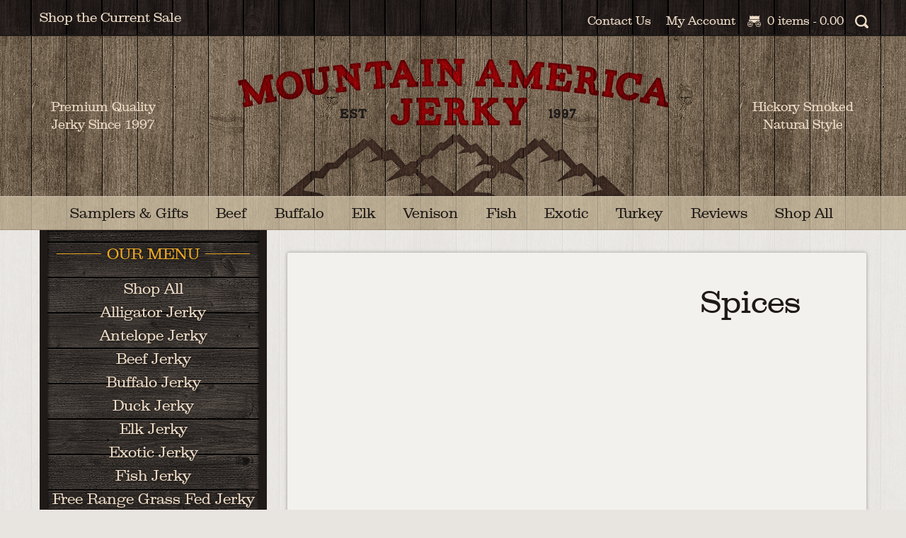

--- FILE ---
content_type: text/html; charset=UTF-8
request_url: https://mountainamericajerky.com/ingredients/spices/
body_size: 21930
content:
<!DOCTYPE html>
<html lang="en-US">

<head>
	<meta charset="UTF-8" />
<script type="text/javascript">
/* <![CDATA[ */
var gform;gform||(document.addEventListener("gform_main_scripts_loaded",function(){gform.scriptsLoaded=!0}),document.addEventListener("gform/theme/scripts_loaded",function(){gform.themeScriptsLoaded=!0}),window.addEventListener("DOMContentLoaded",function(){gform.domLoaded=!0}),gform={domLoaded:!1,scriptsLoaded:!1,themeScriptsLoaded:!1,isFormEditor:()=>"function"==typeof InitializeEditor,callIfLoaded:function(o){return!(!gform.domLoaded||!gform.scriptsLoaded||!gform.themeScriptsLoaded&&!gform.isFormEditor()||(gform.isFormEditor()&&console.warn("The use of gform.initializeOnLoaded() is deprecated in the form editor context and will be removed in Gravity Forms 3.1."),o(),0))},initializeOnLoaded:function(o){gform.callIfLoaded(o)||(document.addEventListener("gform_main_scripts_loaded",()=>{gform.scriptsLoaded=!0,gform.callIfLoaded(o)}),document.addEventListener("gform/theme/scripts_loaded",()=>{gform.themeScriptsLoaded=!0,gform.callIfLoaded(o)}),window.addEventListener("DOMContentLoaded",()=>{gform.domLoaded=!0,gform.callIfLoaded(o)}))},hooks:{action:{},filter:{}},addAction:function(o,r,e,t){gform.addHook("action",o,r,e,t)},addFilter:function(o,r,e,t){gform.addHook("filter",o,r,e,t)},doAction:function(o){gform.doHook("action",o,arguments)},applyFilters:function(o){return gform.doHook("filter",o,arguments)},removeAction:function(o,r){gform.removeHook("action",o,r)},removeFilter:function(o,r,e){gform.removeHook("filter",o,r,e)},addHook:function(o,r,e,t,n){null==gform.hooks[o][r]&&(gform.hooks[o][r]=[]);var d=gform.hooks[o][r];null==n&&(n=r+"_"+d.length),gform.hooks[o][r].push({tag:n,callable:e,priority:t=null==t?10:t})},doHook:function(r,o,e){var t;if(e=Array.prototype.slice.call(e,1),null!=gform.hooks[r][o]&&((o=gform.hooks[r][o]).sort(function(o,r){return o.priority-r.priority}),o.forEach(function(o){"function"!=typeof(t=o.callable)&&(t=window[t]),"action"==r?t.apply(null,e):e[0]=t.apply(null,e)})),"filter"==r)return e[0]},removeHook:function(o,r,t,n){var e;null!=gform.hooks[o][r]&&(e=(e=gform.hooks[o][r]).filter(function(o,r,e){return!!(null!=n&&n!=o.tag||null!=t&&t!=o.priority)}),gform.hooks[o][r]=e)}});
/* ]]> */
</script>

<title>Spices Archives - Mountain America Jerky</title>
<meta name='robots' content='index, follow, max-image-preview:large, max-snippet:-1, max-video-preview:-1' />
<!-- This site has installed PayPal for WooCommerce v1.5.7 - https://www.angelleye.com/product/woocommerce-paypal-plugin/ -->

<meta name="viewport" content="width=device-width, initial-scale=1" />
<meta name="template" content="Mountain America 2.0" />
<meta name="generator" content="WordPress 6.9" />
<meta name="generator" content="WooCommerce 10.4.3" />

	<!-- This site is optimized with the Yoast SEO plugin v26.8 - https://yoast.com/product/yoast-seo-wordpress/ -->
	<link rel="canonical" href="https://mountainamericajerky.com/ingredients/spices/" />
	<link rel="next" href="https://mountainamericajerky.com/ingredients/spices/page/2/" />
	<meta property="og:locale" content="en_US" />
	<meta property="og:type" content="article" />
	<meta property="og:title" content="Spices Archives - Mountain America Jerky" />
	<meta property="og:url" content="https://mountainamericajerky.com/ingredients/spices/" />
	<meta property="og:site_name" content="Mountain America Jerky" />
	<script type="application/ld+json" class="yoast-schema-graph">{"@context":"https://schema.org","@graph":[{"@type":"CollectionPage","@id":"https://mountainamericajerky.com/ingredients/spices/","url":"https://mountainamericajerky.com/ingredients/spices/","name":"Spices Archives - Mountain America Jerky","isPartOf":{"@id":"https://mountainamericajerky.com/#website"},"primaryImageOfPage":{"@id":"https://mountainamericajerky.com/ingredients/spices/#primaryimage"},"image":{"@id":"https://mountainamericajerky.com/ingredients/spices/#primaryimage"},"thumbnailUrl":"https://mountainamericajerky.com/wp-content/uploads/2012/03/Original-Beef-Jerky-v1.0_1100x825.jpg","breadcrumb":{"@id":"https://mountainamericajerky.com/ingredients/spices/#breadcrumb"},"inLanguage":"en-US"},{"@type":"ImageObject","inLanguage":"en-US","@id":"https://mountainamericajerky.com/ingredients/spices/#primaryimage","url":"https://mountainamericajerky.com/wp-content/uploads/2012/03/Original-Beef-Jerky-v1.0_1100x825.jpg","contentUrl":"https://mountainamericajerky.com/wp-content/uploads/2012/03/Original-Beef-Jerky-v1.0_1100x825.jpg","width":1100,"height":825},{"@type":"BreadcrumbList","@id":"https://mountainamericajerky.com/ingredients/spices/#breadcrumb","itemListElement":[{"@type":"ListItem","position":1,"name":"Home","item":"https://mountainamericajerky.com/"},{"@type":"ListItem","position":2,"name":"Spices"}]},{"@type":"WebSite","@id":"https://mountainamericajerky.com/#website","url":"https://mountainamericajerky.com/","name":"Mountain America Jerky","description":"Beef Jerky","publisher":{"@id":"https://mountainamericajerky.com/#organization"},"potentialAction":[{"@type":"SearchAction","target":{"@type":"EntryPoint","urlTemplate":"https://mountainamericajerky.com/?s={search_term_string}"},"query-input":{"@type":"PropertyValueSpecification","valueRequired":true,"valueName":"search_term_string"}}],"inLanguage":"en-US"},{"@type":"Organization","@id":"https://mountainamericajerky.com/#organization","name":"Mountain America Jerky","url":"https://mountainamericajerky.com/","logo":{"@type":"ImageObject","inLanguage":"en-US","@id":"https://mountainamericajerky.com/#/schema/logo/image/","url":"https://mountainamericajerky.com/wp-content/uploads/2014/07/maj-invoice-logo.png","contentUrl":"https://mountainamericajerky.com/wp-content/uploads/2014/07/maj-invoice-logo.png","width":1033,"height":348,"caption":"Mountain America Jerky"},"image":{"@id":"https://mountainamericajerky.com/#/schema/logo/image/"}}]}</script>
	<!-- / Yoast SEO plugin. -->


<link rel='dns-prefetch' href='//widgetlogic.org' />
<link rel='dns-prefetch' href='//www.googletagmanager.com' />
<link rel='dns-prefetch' href='//static.addtoany.com' />

<link rel="alternate" type="application/rss+xml" title="Mountain America Jerky &raquo; Feed" href="https://mountainamericajerky.com/feed/" />
<link rel="alternate" type="application/rss+xml" title="Mountain America Jerky &raquo; Comments Feed" href="https://mountainamericajerky.com/comments/feed/" />
<link rel="alternate" type="application/rss+xml" title="Mountain America Jerky &raquo; Spices Ingredients Feed" href="https://mountainamericajerky.com/ingredients/spices/feed/" />
<link rel="pingback" href="https://mountainamericajerky.com/xmlrpc.php" />
<style id='wp-img-auto-sizes-contain-inline-css' type='text/css'>
img:is([sizes=auto i],[sizes^="auto," i]){contain-intrinsic-size:3000px 1500px}
/*# sourceURL=wp-img-auto-sizes-contain-inline-css */
</style>
<link rel='stylesheet' id='style-css' href='https://mountainamericajerky.com/wp-content/themes/mountainamerica/style.css' type='text/css' media='all' />
<style id='wp-emoji-styles-inline-css' type='text/css'>

	img.wp-smiley, img.emoji {
		display: inline !important;
		border: none !important;
		box-shadow: none !important;
		height: 1em !important;
		width: 1em !important;
		margin: 0 0.07em !important;
		vertical-align: -0.1em !important;
		background: none !important;
		padding: 0 !important;
	}
/*# sourceURL=wp-emoji-styles-inline-css */
</style>
<style id='wp-block-library-inline-css' type='text/css'>
:root{--wp-block-synced-color:#7a00df;--wp-block-synced-color--rgb:122,0,223;--wp-bound-block-color:var(--wp-block-synced-color);--wp-editor-canvas-background:#ddd;--wp-admin-theme-color:#007cba;--wp-admin-theme-color--rgb:0,124,186;--wp-admin-theme-color-darker-10:#006ba1;--wp-admin-theme-color-darker-10--rgb:0,107,160.5;--wp-admin-theme-color-darker-20:#005a87;--wp-admin-theme-color-darker-20--rgb:0,90,135;--wp-admin-border-width-focus:2px}@media (min-resolution:192dpi){:root{--wp-admin-border-width-focus:1.5px}}.wp-element-button{cursor:pointer}:root .has-very-light-gray-background-color{background-color:#eee}:root .has-very-dark-gray-background-color{background-color:#313131}:root .has-very-light-gray-color{color:#eee}:root .has-very-dark-gray-color{color:#313131}:root .has-vivid-green-cyan-to-vivid-cyan-blue-gradient-background{background:linear-gradient(135deg,#00d084,#0693e3)}:root .has-purple-crush-gradient-background{background:linear-gradient(135deg,#34e2e4,#4721fb 50%,#ab1dfe)}:root .has-hazy-dawn-gradient-background{background:linear-gradient(135deg,#faaca8,#dad0ec)}:root .has-subdued-olive-gradient-background{background:linear-gradient(135deg,#fafae1,#67a671)}:root .has-atomic-cream-gradient-background{background:linear-gradient(135deg,#fdd79a,#004a59)}:root .has-nightshade-gradient-background{background:linear-gradient(135deg,#330968,#31cdcf)}:root .has-midnight-gradient-background{background:linear-gradient(135deg,#020381,#2874fc)}:root{--wp--preset--font-size--normal:16px;--wp--preset--font-size--huge:42px}.has-regular-font-size{font-size:1em}.has-larger-font-size{font-size:2.625em}.has-normal-font-size{font-size:var(--wp--preset--font-size--normal)}.has-huge-font-size{font-size:var(--wp--preset--font-size--huge)}.has-text-align-center{text-align:center}.has-text-align-left{text-align:left}.has-text-align-right{text-align:right}.has-fit-text{white-space:nowrap!important}#end-resizable-editor-section{display:none}.aligncenter{clear:both}.items-justified-left{justify-content:flex-start}.items-justified-center{justify-content:center}.items-justified-right{justify-content:flex-end}.items-justified-space-between{justify-content:space-between}.screen-reader-text{border:0;clip-path:inset(50%);height:1px;margin:-1px;overflow:hidden;padding:0;position:absolute;width:1px;word-wrap:normal!important}.screen-reader-text:focus{background-color:#ddd;clip-path:none;color:#444;display:block;font-size:1em;height:auto;left:5px;line-height:normal;padding:15px 23px 14px;text-decoration:none;top:5px;width:auto;z-index:100000}html :where(.has-border-color){border-style:solid}html :where([style*=border-top-color]){border-top-style:solid}html :where([style*=border-right-color]){border-right-style:solid}html :where([style*=border-bottom-color]){border-bottom-style:solid}html :where([style*=border-left-color]){border-left-style:solid}html :where([style*=border-width]){border-style:solid}html :where([style*=border-top-width]){border-top-style:solid}html :where([style*=border-right-width]){border-right-style:solid}html :where([style*=border-bottom-width]){border-bottom-style:solid}html :where([style*=border-left-width]){border-left-style:solid}html :where(img[class*=wp-image-]){height:auto;max-width:100%}:where(figure){margin:0 0 1em}html :where(.is-position-sticky){--wp-admin--admin-bar--position-offset:var(--wp-admin--admin-bar--height,0px)}@media screen and (max-width:600px){html :where(.is-position-sticky){--wp-admin--admin-bar--position-offset:0px}}

/*# sourceURL=wp-block-library-inline-css */
</style><link rel='stylesheet' id='wc-blocks-style-css' href='https://mountainamericajerky.com/wp-content/plugins/woocommerce/assets/client/blocks/wc-blocks.css' type='text/css' media='all' />
<style id='global-styles-inline-css' type='text/css'>
:root{--wp--preset--aspect-ratio--square: 1;--wp--preset--aspect-ratio--4-3: 4/3;--wp--preset--aspect-ratio--3-4: 3/4;--wp--preset--aspect-ratio--3-2: 3/2;--wp--preset--aspect-ratio--2-3: 2/3;--wp--preset--aspect-ratio--16-9: 16/9;--wp--preset--aspect-ratio--9-16: 9/16;--wp--preset--color--black: #000000;--wp--preset--color--cyan-bluish-gray: #abb8c3;--wp--preset--color--white: #ffffff;--wp--preset--color--pale-pink: #f78da7;--wp--preset--color--vivid-red: #cf2e2e;--wp--preset--color--luminous-vivid-orange: #ff6900;--wp--preset--color--luminous-vivid-amber: #fcb900;--wp--preset--color--light-green-cyan: #7bdcb5;--wp--preset--color--vivid-green-cyan: #00d084;--wp--preset--color--pale-cyan-blue: #8ed1fc;--wp--preset--color--vivid-cyan-blue: #0693e3;--wp--preset--color--vivid-purple: #9b51e0;--wp--preset--gradient--vivid-cyan-blue-to-vivid-purple: linear-gradient(135deg,rgb(6,147,227) 0%,rgb(155,81,224) 100%);--wp--preset--gradient--light-green-cyan-to-vivid-green-cyan: linear-gradient(135deg,rgb(122,220,180) 0%,rgb(0,208,130) 100%);--wp--preset--gradient--luminous-vivid-amber-to-luminous-vivid-orange: linear-gradient(135deg,rgb(252,185,0) 0%,rgb(255,105,0) 100%);--wp--preset--gradient--luminous-vivid-orange-to-vivid-red: linear-gradient(135deg,rgb(255,105,0) 0%,rgb(207,46,46) 100%);--wp--preset--gradient--very-light-gray-to-cyan-bluish-gray: linear-gradient(135deg,rgb(238,238,238) 0%,rgb(169,184,195) 100%);--wp--preset--gradient--cool-to-warm-spectrum: linear-gradient(135deg,rgb(74,234,220) 0%,rgb(151,120,209) 20%,rgb(207,42,186) 40%,rgb(238,44,130) 60%,rgb(251,105,98) 80%,rgb(254,248,76) 100%);--wp--preset--gradient--blush-light-purple: linear-gradient(135deg,rgb(255,206,236) 0%,rgb(152,150,240) 100%);--wp--preset--gradient--blush-bordeaux: linear-gradient(135deg,rgb(254,205,165) 0%,rgb(254,45,45) 50%,rgb(107,0,62) 100%);--wp--preset--gradient--luminous-dusk: linear-gradient(135deg,rgb(255,203,112) 0%,rgb(199,81,192) 50%,rgb(65,88,208) 100%);--wp--preset--gradient--pale-ocean: linear-gradient(135deg,rgb(255,245,203) 0%,rgb(182,227,212) 50%,rgb(51,167,181) 100%);--wp--preset--gradient--electric-grass: linear-gradient(135deg,rgb(202,248,128) 0%,rgb(113,206,126) 100%);--wp--preset--gradient--midnight: linear-gradient(135deg,rgb(2,3,129) 0%,rgb(40,116,252) 100%);--wp--preset--font-size--small: 13px;--wp--preset--font-size--medium: 20px;--wp--preset--font-size--large: 36px;--wp--preset--font-size--x-large: 42px;--wp--preset--spacing--20: 0.44rem;--wp--preset--spacing--30: 0.67rem;--wp--preset--spacing--40: 1rem;--wp--preset--spacing--50: 1.5rem;--wp--preset--spacing--60: 2.25rem;--wp--preset--spacing--70: 3.38rem;--wp--preset--spacing--80: 5.06rem;--wp--preset--shadow--natural: 6px 6px 9px rgba(0, 0, 0, 0.2);--wp--preset--shadow--deep: 12px 12px 50px rgba(0, 0, 0, 0.4);--wp--preset--shadow--sharp: 6px 6px 0px rgba(0, 0, 0, 0.2);--wp--preset--shadow--outlined: 6px 6px 0px -3px rgb(255, 255, 255), 6px 6px rgb(0, 0, 0);--wp--preset--shadow--crisp: 6px 6px 0px rgb(0, 0, 0);}:where(.is-layout-flex){gap: 0.5em;}:where(.is-layout-grid){gap: 0.5em;}body .is-layout-flex{display: flex;}.is-layout-flex{flex-wrap: wrap;align-items: center;}.is-layout-flex > :is(*, div){margin: 0;}body .is-layout-grid{display: grid;}.is-layout-grid > :is(*, div){margin: 0;}:where(.wp-block-columns.is-layout-flex){gap: 2em;}:where(.wp-block-columns.is-layout-grid){gap: 2em;}:where(.wp-block-post-template.is-layout-flex){gap: 1.25em;}:where(.wp-block-post-template.is-layout-grid){gap: 1.25em;}.has-black-color{color: var(--wp--preset--color--black) !important;}.has-cyan-bluish-gray-color{color: var(--wp--preset--color--cyan-bluish-gray) !important;}.has-white-color{color: var(--wp--preset--color--white) !important;}.has-pale-pink-color{color: var(--wp--preset--color--pale-pink) !important;}.has-vivid-red-color{color: var(--wp--preset--color--vivid-red) !important;}.has-luminous-vivid-orange-color{color: var(--wp--preset--color--luminous-vivid-orange) !important;}.has-luminous-vivid-amber-color{color: var(--wp--preset--color--luminous-vivid-amber) !important;}.has-light-green-cyan-color{color: var(--wp--preset--color--light-green-cyan) !important;}.has-vivid-green-cyan-color{color: var(--wp--preset--color--vivid-green-cyan) !important;}.has-pale-cyan-blue-color{color: var(--wp--preset--color--pale-cyan-blue) !important;}.has-vivid-cyan-blue-color{color: var(--wp--preset--color--vivid-cyan-blue) !important;}.has-vivid-purple-color{color: var(--wp--preset--color--vivid-purple) !important;}.has-black-background-color{background-color: var(--wp--preset--color--black) !important;}.has-cyan-bluish-gray-background-color{background-color: var(--wp--preset--color--cyan-bluish-gray) !important;}.has-white-background-color{background-color: var(--wp--preset--color--white) !important;}.has-pale-pink-background-color{background-color: var(--wp--preset--color--pale-pink) !important;}.has-vivid-red-background-color{background-color: var(--wp--preset--color--vivid-red) !important;}.has-luminous-vivid-orange-background-color{background-color: var(--wp--preset--color--luminous-vivid-orange) !important;}.has-luminous-vivid-amber-background-color{background-color: var(--wp--preset--color--luminous-vivid-amber) !important;}.has-light-green-cyan-background-color{background-color: var(--wp--preset--color--light-green-cyan) !important;}.has-vivid-green-cyan-background-color{background-color: var(--wp--preset--color--vivid-green-cyan) !important;}.has-pale-cyan-blue-background-color{background-color: var(--wp--preset--color--pale-cyan-blue) !important;}.has-vivid-cyan-blue-background-color{background-color: var(--wp--preset--color--vivid-cyan-blue) !important;}.has-vivid-purple-background-color{background-color: var(--wp--preset--color--vivid-purple) !important;}.has-black-border-color{border-color: var(--wp--preset--color--black) !important;}.has-cyan-bluish-gray-border-color{border-color: var(--wp--preset--color--cyan-bluish-gray) !important;}.has-white-border-color{border-color: var(--wp--preset--color--white) !important;}.has-pale-pink-border-color{border-color: var(--wp--preset--color--pale-pink) !important;}.has-vivid-red-border-color{border-color: var(--wp--preset--color--vivid-red) !important;}.has-luminous-vivid-orange-border-color{border-color: var(--wp--preset--color--luminous-vivid-orange) !important;}.has-luminous-vivid-amber-border-color{border-color: var(--wp--preset--color--luminous-vivid-amber) !important;}.has-light-green-cyan-border-color{border-color: var(--wp--preset--color--light-green-cyan) !important;}.has-vivid-green-cyan-border-color{border-color: var(--wp--preset--color--vivid-green-cyan) !important;}.has-pale-cyan-blue-border-color{border-color: var(--wp--preset--color--pale-cyan-blue) !important;}.has-vivid-cyan-blue-border-color{border-color: var(--wp--preset--color--vivid-cyan-blue) !important;}.has-vivid-purple-border-color{border-color: var(--wp--preset--color--vivid-purple) !important;}.has-vivid-cyan-blue-to-vivid-purple-gradient-background{background: var(--wp--preset--gradient--vivid-cyan-blue-to-vivid-purple) !important;}.has-light-green-cyan-to-vivid-green-cyan-gradient-background{background: var(--wp--preset--gradient--light-green-cyan-to-vivid-green-cyan) !important;}.has-luminous-vivid-amber-to-luminous-vivid-orange-gradient-background{background: var(--wp--preset--gradient--luminous-vivid-amber-to-luminous-vivid-orange) !important;}.has-luminous-vivid-orange-to-vivid-red-gradient-background{background: var(--wp--preset--gradient--luminous-vivid-orange-to-vivid-red) !important;}.has-very-light-gray-to-cyan-bluish-gray-gradient-background{background: var(--wp--preset--gradient--very-light-gray-to-cyan-bluish-gray) !important;}.has-cool-to-warm-spectrum-gradient-background{background: var(--wp--preset--gradient--cool-to-warm-spectrum) !important;}.has-blush-light-purple-gradient-background{background: var(--wp--preset--gradient--blush-light-purple) !important;}.has-blush-bordeaux-gradient-background{background: var(--wp--preset--gradient--blush-bordeaux) !important;}.has-luminous-dusk-gradient-background{background: var(--wp--preset--gradient--luminous-dusk) !important;}.has-pale-ocean-gradient-background{background: var(--wp--preset--gradient--pale-ocean) !important;}.has-electric-grass-gradient-background{background: var(--wp--preset--gradient--electric-grass) !important;}.has-midnight-gradient-background{background: var(--wp--preset--gradient--midnight) !important;}.has-small-font-size{font-size: var(--wp--preset--font-size--small) !important;}.has-medium-font-size{font-size: var(--wp--preset--font-size--medium) !important;}.has-large-font-size{font-size: var(--wp--preset--font-size--large) !important;}.has-x-large-font-size{font-size: var(--wp--preset--font-size--x-large) !important;}
/*# sourceURL=global-styles-inline-css */
</style>

<style id='classic-theme-styles-inline-css' type='text/css'>
/*! This file is auto-generated */
.wp-block-button__link{color:#fff;background-color:#32373c;border-radius:9999px;box-shadow:none;text-decoration:none;padding:calc(.667em + 2px) calc(1.333em + 2px);font-size:1.125em}.wp-block-file__button{background:#32373c;color:#fff;text-decoration:none}
/*# sourceURL=/wp-includes/css/classic-themes.min.css */
</style>
<link rel='stylesheet' id='block-widget-css' href='https://mountainamericajerky.com/wp-content/plugins/widget-logic/block_widget/css/widget.css' type='text/css' media='all' />
<link rel='stylesheet' id='follow-up-emails-css' href='https://mountainamericajerky.com/wp-content/plugins/woocommerce-follow-up-emails/templates/followups.css' type='text/css' media='all' />
<style id='woocommerce-inline-inline-css' type='text/css'>
.woocommerce form .form-row .required { visibility: visible; }
/*# sourceURL=woocommerce-inline-inline-css */
</style>
<link rel='stylesheet' id='addtoany-css' href='https://mountainamericajerky.com/wp-content/plugins/add-to-any/addtoany.min.css' type='text/css' media='all' />
<script type="text/template" id="tmpl-variation-template">
	<div class="woocommerce-variation-description">{{{ data.variation.variation_description }}}</div>
	<div class="woocommerce-variation-price">{{{ data.variation.price_html }}}</div>
	<div class="woocommerce-variation-availability">{{{ data.variation.availability_html }}}</div>
</script>
<script type="text/template" id="tmpl-unavailable-variation-template">
	<p role="alert">Sorry, this product is unavailable. Please choose a different combination.</p>
</script>
<script type="text/javascript" id="woocommerce-google-analytics-integration-gtag-js-after">
/* <![CDATA[ */
/* Google Analytics for WooCommerce (gtag.js) */
					window.dataLayer = window.dataLayer || [];
					function gtag(){dataLayer.push(arguments);}
					// Set up default consent state.
					for ( const mode of [{"analytics_storage":"denied","ad_storage":"denied","ad_user_data":"denied","ad_personalization":"denied","region":["AT","BE","BG","HR","CY","CZ","DK","EE","FI","FR","DE","GR","HU","IS","IE","IT","LV","LI","LT","LU","MT","NL","NO","PL","PT","RO","SK","SI","ES","SE","GB","CH"]}] || [] ) {
						gtag( "consent", "default", { "wait_for_update": 500, ...mode } );
					}
					gtag("js", new Date());
					gtag("set", "developer_id.dOGY3NW", true);
					gtag("config", "G-9CND3GJR52", {"track_404":true,"allow_google_signals":true,"logged_in":false,"linker":{"domains":[],"allow_incoming":false},"custom_map":{"dimension1":"logged_in"}});
//# sourceURL=woocommerce-google-analytics-integration-gtag-js-after
/* ]]> */
</script>
<script type="text/javascript" src="https://mountainamericajerky.com/wp-includes/js/dist/hooks.min.js" id="wp-hooks-js"></script>
<script type="text/javascript" src="https://mountainamericajerky.com/wp-includes/js/jquery/jquery.min.js" id="jquery-core-js"></script>
<script type="text/javascript" src="https://mountainamericajerky.com/wp-includes/js/jquery/jquery-migrate.min.js" id="jquery-migrate-js"></script>
<script type="text/javascript" src="https://mountainamericajerky.com/wp-includes/js/underscore.min.js" id="underscore-js"></script>
<script type="text/javascript" id="wp-util-js-extra">
/* <![CDATA[ */
var _wpUtilSettings = {"ajax":{"url":"/wp-admin/admin-ajax.php"}};
//# sourceURL=wp-util-js-extra
/* ]]> */
</script>
<script type="text/javascript" src="https://mountainamericajerky.com/wp-includes/js/wp-util.min.js" id="wp-util-js"></script>
<script type="text/javascript" src="https://mountainamericajerky.com/wp-content/plugins/woocommerce/assets/js/jquery-blockui/jquery.blockUI.min.js" id="wc-jquery-blockui-js" data-wp-strategy="defer"></script>
<script type="text/javascript" id="addtoany-core-js-before">
/* <![CDATA[ */
window.a2a_config=window.a2a_config||{};a2a_config.callbacks=[];a2a_config.overlays=[];a2a_config.templates={};

//# sourceURL=addtoany-core-js-before
/* ]]> */
</script>
<script type="text/javascript" defer src="https://static.addtoany.com/menu/page.js" id="addtoany-core-js"></script>
<script type="text/javascript" defer src="https://mountainamericajerky.com/wp-content/plugins/add-to-any/addtoany.min.js" id="addtoany-jquery-js"></script>
<script type="text/javascript" id="say-what-js-js-extra">
/* <![CDATA[ */
var say_what_data = {"replacements":{"woocommerce-product-gift-wrap|Gift Wrapped|":"Gift Box","wc_smart_coupons|Gift certificate amount ()|":"Gift Certificate amount"}};
//# sourceURL=say-what-js-js-extra
/* ]]> */
</script>
<script type="text/javascript" src="https://mountainamericajerky.com/wp-content/plugins/say-what/assets/build/frontend.js" id="say-what-js-js"></script>
<script type="text/javascript" id="fue-account-subscriptions-js-extra">
/* <![CDATA[ */
var FUE = {"ajaxurl":"https://mountainamericajerky.com/wp-admin/admin-ajax.php","ajax_loader":"https://mountainamericajerky.com/wp-content/plugins/woocommerce-follow-up-emails/templates/images/ajax-loader.gif"};
//# sourceURL=fue-account-subscriptions-js-extra
/* ]]> */
</script>
<script type="text/javascript" src="https://mountainamericajerky.com/wp-content/plugins/woocommerce-follow-up-emails/templates/js/fue-account-subscriptions.js" id="fue-account-subscriptions-js"></script>
<script type="text/javascript" src="https://mountainamericajerky.com/wp-content/plugins/woocommerce/assets/js/js-cookie/js.cookie.min.js" id="wc-js-cookie-js" data-wp-strategy="defer"></script>
<script type="text/javascript" src="https://mountainamericajerky.com/wp-content/themes/mountainamerica//js/build/modernizr.min.js" id="modernizr-js"></script>

<!-- Google tag (gtag.js) snippet added by Site Kit -->
<!-- Google Ads snippet added by Site Kit -->
<script type="text/javascript" src="https://www.googletagmanager.com/gtag/js?id=AW-17529264760" id="google_gtagjs-js" async></script>
<script type="text/javascript" id="google_gtagjs-js-after">
/* <![CDATA[ */
window.dataLayer = window.dataLayer || [];function gtag(){dataLayer.push(arguments);}
gtag("js", new Date());
gtag("set", "developer_id.dZTNiMT", true);
gtag("config", "AW-17529264760");
 window._googlesitekit = window._googlesitekit || {}; window._googlesitekit.throttledEvents = []; window._googlesitekit.gtagEvent = (name, data) => { var key = JSON.stringify( { name, data } ); if ( !! window._googlesitekit.throttledEvents[ key ] ) { return; } window._googlesitekit.throttledEvents[ key ] = true; setTimeout( () => { delete window._googlesitekit.throttledEvents[ key ]; }, 5 ); gtag( "event", name, { ...data, event_source: "site-kit" } ); }; 
//# sourceURL=google_gtagjs-js-after
/* ]]> */
</script>
<link rel="https://api.w.org/" href="https://mountainamericajerky.com/wp-json/" /><link rel="EditURI" type="application/rsd+xml" title="RSD" href="https://mountainamericajerky.com/xmlrpc.php?rsd" />
<meta name="generator" content="Site Kit by Google 1.170.0" />	<noscript><style>.woocommerce-product-gallery{ opacity: 1 !important; }</style></noscript>
	<link rel="icon" href="https://mountainamericajerky.com/wp-content/uploads/2016/12/cropped-maj-512-32x32.png" sizes="32x32" />
<link rel="icon" href="https://mountainamericajerky.com/wp-content/uploads/2016/12/cropped-maj-512-192x192.png" sizes="192x192" />
<link rel="apple-touch-icon" href="https://mountainamericajerky.com/wp-content/uploads/2016/12/cropped-maj-512-180x180.png" />
<meta name="msapplication-TileImage" content="https://mountainamericajerky.com/wp-content/uploads/2016/12/cropped-maj-512-270x270.png" />
		<style type="text/css" id="wp-custom-css">
			.woocommerce-product-attributes-item__value {
	font-style: normal !important;
}
.woocommerce-product-attributes-item__value a {
	color: black;
	
}		</style>
			
	<!-- Event snippet for Purchase conversion page -->
<script>
  gtag('event', 'conversion', {
      'send_to': 'AW-17529264760/WnV8CLST_pgbEPi0zaZB',
      'value': 1.0,
      'currency': 'USD',
      'transaction_id': ''
  });
</script>

<link rel='stylesheet' id='wc-stripe-blocks-checkout-style-css' href='https://mountainamericajerky.com/wp-content/plugins/woocommerce-gateway-stripe/build/upe-blocks.css' type='text/css' media='all' />
<link rel='stylesheet' id='gforms_reset_css-css' href='https://mountainamericajerky.com/wp-content/plugins/gravityforms/legacy/css/formreset.min.css' type='text/css' media='all' />
<link rel='stylesheet' id='gforms_formsmain_css-css' href='https://mountainamericajerky.com/wp-content/plugins/gravityforms/legacy/css/formsmain.min.css' type='text/css' media='all' />
<link rel='stylesheet' id='gforms_ready_class_css-css' href='https://mountainamericajerky.com/wp-content/plugins/gravityforms/legacy/css/readyclass.min.css' type='text/css' media='all' />
<link rel='stylesheet' id='gforms_browsers_css-css' href='https://mountainamericajerky.com/wp-content/plugins/gravityforms/legacy/css/browsers.min.css' type='text/css' media='all' />
<meta name="generator" content="WP Rocket 3.20.3" data-wpr-features="wpr_preload_links wpr_desktop" /></head>

<body class="wordpress ltr en en-us parent-theme y2026 m01 d26 h02 monday logged-out plural archive taxonomy taxonomy-pa_ingredients taxonomy-pa_ingredients-spices theme-mountainamerica fl-builder-2-10-0-5 fl-no-js woocommerce woocommerce-page woocommerce-no-js layout-2c-r" dir="ltr" itemscope="itemscope" itemtype="http://schema.org/WebPage">

<!-- Google Tag Manager -->
<noscript><iframe src="//www.googletagmanager.com/ns.html?id=GTM-5QGP3M"
height="0" width="0" style="display:none;visibility:hidden"></iframe></noscript>
<script>(function(w,d,s,l,i){w[l]=w[l]||[];w[l].push({'gtm.start':
new Date().getTime(),event:'gtm.js'});var f=d.getElementsByTagName(s)[0],
j=d.createElement(s),dl=l!='dataLayer'?'&l='+l:'';j.async=true;j.src=
'//www.googletagmanager.com/gtm.js?id='+i+dl;f.parentNode.insertBefore(j,f);
})(window,document,'script','dataLayer','GTM-5QGP3M');</script>
<!-- End Google Tag Manager -->

	<div data-rocket-location-hash="93b9c55a76db46220508acbe442d05f2" class="container">

		<header data-rocket-location-hash="8f145045d7b3f4f47c320e871c98eaf9" class="site-header" role="banner">

		<section data-rocket-location-hash="af014ca10f8b27e886ee544c9da2cbf1" class="super">

				<div data-rocket-location-hash="35c053c91f86f6e30eb04c866b311fce" class="contain">

					<span class="shipping" itemprop="DeliveryChargeSpecification" itemscope itemtype="https://schema.org/DeliveryChargeSpecification"><a href="https://mountainamericajerky.com/products/featured-sale/">Shop the Current Sale</a></span>
					
					<div class="searchform" role="search">

	<form method="get" class="search-form" action="https://mountainamericajerky.com/">
	<div>
		<input class="search-text" type="search" name="s" placeholder="Search..." onfocus="if(this.value==this.defaultValue)this.value='';" onblur="if(this.value=='')this.value=this.defaultValue;" />
		<input class="search-submit button" name="submit" type="submit" value="Search" />
	</div>
	</form><!-- .search-form -->

</div><!-- .search -->

					<div class="account">

						<a class="locally mobile" href='https://mountainamericajerky.com/shop/'>Shop All</a>

						<a class="contact desk" href='/contact'>Contact Us</a>
							
 						<a class="my-account desk" href="https://mountainamericajerky.com/my-account/" title="My Account">My Account</a>	
 						
						
						<a class="cart-contents" href="https://mountainamericajerky.com/cart/" title="View your shopping cart"><i class="icon-wagon"></i> <span class="ammount">0 items - <span class="woocommerce-Price-amount amount"><bdi><span class="woocommerce-Price-currencySymbol"></span>0.00</bdi></span></span></a>
						
					</div>	

				</div>

		</section>

			<div data-rocket-location-hash="8bef2781f12c63a07b482ae14a355783" class="contain">
			
				<div class="branding">

					<span class="tagline tag_left">Premium Quality Jerky Since 1997</span>

					<h1 class="site-title"><a href="https://mountainamericajerky.com" title="Mountain America Jerky">Mountain America Jerky</a></h1>	

					<span class="tagline tag_right">Hickory Smoked Natural Style</span>

				</div>

			</div>

		</header>

		<div data-rocket-location-hash="042456ce48f8add54cb8b491813efe05" class="toggle-wrap">
			<button class="toggle-menu" type="button" role="button" aria-label="Toggle Navigation">
	            		
	            <span><label>Menu</label></span>

	        </button>
        </div>

		
	<nav id="menu-primary" class="menu" role="navigation" aria-label="Primary Menu" itemscope="itemscope" itemtype="http://schema.org/SiteNavigationElement">

		<div class="contain">
	
		<ul id="menu-primary-items" class="menu-items"><li id="menu-item-7284" class="menu-item menu-item-type-taxonomy menu-item-object-product_cat menu-item-7284"><a href="https://mountainamericajerky.com/products/sampler-packs/">Samplers &#038; Gifts</a></li>
<li id="menu-item-7283" class="menu-item menu-item-type-taxonomy menu-item-object-product_cat menu-item-7283"><a href="https://mountainamericajerky.com/products/beef-jerky/">Beef</a></li>
<li id="menu-item-7285" class="menu-item menu-item-type-taxonomy menu-item-object-product_cat menu-item-7285"><a href="https://mountainamericajerky.com/products/buffalo-jerky/">Buffalo</a></li>
<li id="menu-item-7286" class="menu-item menu-item-type-taxonomy menu-item-object-product_cat menu-item-7286"><a href="https://mountainamericajerky.com/products/elk-jerky/">Elk</a></li>
<li id="menu-item-7417" class="menu-item menu-item-type-post_type menu-item-object-product menu-item-7417"><a href="https://mountainamericajerky.com/shop/venison-jerky/">Venison</a></li>
<li id="menu-item-7288" class="menu-item menu-item-type-taxonomy menu-item-object-product_cat menu-item-7288"><a href="https://mountainamericajerky.com/products/fish-jerky/">Fish</a></li>
<li id="menu-item-7289" class="menu-item menu-item-type-taxonomy menu-item-object-product_cat menu-item-7289"><a href="https://mountainamericajerky.com/products/exotic-jerky/">Exotic</a></li>
<li id="menu-item-7287" class="menu-item menu-item-type-taxonomy menu-item-object-product_cat menu-item-7287"><a href="https://mountainamericajerky.com/products/turkey-jerky/">Turkey</a></li>
<li id="menu-item-7291" class="menu-item menu-item-type-post_type menu-item-object-page menu-item-7291"><a href="https://mountainamericajerky.com/reviews/">Reviews</a></li>
<li id="menu-item-91613" class="menu-item menu-item-type-custom menu-item-object-custom menu-item-91613"><a href="https://mountainamericajerky.com/shop/">Shop All</a></li>
</ul>
		</div>

	</nav>


		<div data-rocket-location-hash="93a84102f3ce52d0bdddea4916eaec1e" class="main-container" role="main">

	<div data-rocket-location-hash="965b7fa028e386af54b9887a718edfcc" id="content" role="main">
		<section class="marquee prodcat">

				    	
			<div class="marquee-image" style="background-image: url()">

			</div>
			<div class="marquee-content">
				<h1>Spices</h1>
				
			</div>

			
		</section>

		
			<div class="woocommerce-notices-wrapper"></div><p class="woocommerce-result-count" role="alert" aria-relevant="all" >
	Showing 1&ndash;10 of 26 results</p>

			<ul class="products columns-4">

				
				
					
						
						
						
						<li class="entry product publish author-paul-beier has-excerpt type-product post-487 status-publish first instock product_cat-beef-jerky product_cat-beef-jerky-store product_cat-original-jerky has-post-thumbnail shipping-taxable purchasable product-type-variable has-default-attributes">

	<div class="product-variable"><a href="https://mountainamericajerky.com/shop/original-beef-jerky/" class="woocommerce-LoopProduct-link woocommerce-loop-product__link">
	<a href="https://mountainamericajerky.com/shop/original-beef-jerky/">

		<img width="400" height="240" src="https://mountainamericajerky.com/wp-content/uploads/2012/03/Original-Beef-Jerky-v1.0_1100x825-400x240.jpg" class="attachment-woocommerce_thumbnail size-woocommerce_thumbnail" alt="Original Beef Jerky" decoding="async" fetchpriority="high" />
	</a>

	<div class="content-wrap">

		<h1><a href="https://mountainamericajerky.com/shop/original-beef-jerky/">Original Beef Jerky</a></h1>

		<div class="star-rating" role="img" aria-label="Rated 4.97 out of 5"><span style="width:99.4%">Rated <strong class="rating">4.97</strong> out of 5</span></div>
	<span class="price"><span class="woocommerce-Price-amount amount" aria-hidden="true"><bdi><span class="woocommerce-Price-currencySymbol"></span>11.99</bdi></span> <span aria-hidden="true">&ndash;</span> <span class="woocommerce-Price-amount amount" aria-hidden="true"><bdi><span class="woocommerce-Price-currencySymbol"></span>45.99</bdi></span><span class="screen-reader-text">Price range: 11.99 through 45.99</span></span>

		<p>Our original beef jerky is the classic, not hard, not soft, chewy, mild salt and pepper flavor you grew up with.</p>

		</a></div><div class="button-wrap"><a rel="nofollow" href="https://mountainamericajerky.com/shop/original-beef-jerky/" data-quantity="1" data-product_id="487" data-product_sku="" class="button product_type_variable add_to_cart_button"><span>Select options</span></a></div>
	</div>

</li>

					
						
						
						
						<li class="entry product publish author-paul-beier has-excerpt type-product post-491 status-publish instock product_cat-beef-jerky product_cat-beef-jerky-store product_cat-spicy-jerky has-post-thumbnail shipping-taxable purchasable product-type-variable has-default-attributes">

	<div class="product-variable"><a href="https://mountainamericajerky.com/shop/spicy-beef-jerky/" class="woocommerce-LoopProduct-link woocommerce-loop-product__link">
	<a href="https://mountainamericajerky.com/shop/spicy-beef-jerky/">

		<img width="400" height="240" src="https://mountainamericajerky.com/wp-content/uploads/2012/03/Spicy-Beef-Jerky-v1.5_1100x825-400x240.jpg" class="attachment-woocommerce_thumbnail size-woocommerce_thumbnail" alt="Spicy-Beef-Jerky" decoding="async" />
	</a>

	<div class="content-wrap">

		<h1><a href="https://mountainamericajerky.com/shop/spicy-beef-jerky/">Spicy Beef Jerky</a></h1>

		<div class="star-rating" role="img" aria-label="Rated 4.70 out of 5"><span style="width:94%">Rated <strong class="rating">4.70</strong> out of 5</span></div>
	<span class="price"><span class="woocommerce-Price-amount amount" aria-hidden="true"><bdi><span class="woocommerce-Price-currencySymbol"></span>11.99</bdi></span> <span aria-hidden="true">&ndash;</span> <span class="woocommerce-Price-amount amount" aria-hidden="true"><bdi><span class="woocommerce-Price-currencySymbol"></span>45.99</bdi></span><span class="screen-reader-text">Price range: 11.99 through 45.99</span></span>

		<p>If you like things hot, give this three-pepper combo a try! Not hard, not soft, chewy.</p>

		</a></div><div class="button-wrap"><a rel="nofollow" href="https://mountainamericajerky.com/shop/spicy-beef-jerky/" data-quantity="1" data-product_id="491" data-product_sku="" class="button product_type_variable add_to_cart_button"><span>Select options</span></a></div>
	</div>

</li>

					
						
						
						
						<li class="entry product publish author-paul-beier has-excerpt type-product post-495 status-publish instock product_cat-beef-jerky product_cat-beef-jerky-store product_cat-teriyaki-jerky has-post-thumbnail shipping-taxable purchasable product-type-variable has-default-attributes">

	<div class="product-variable"><a href="https://mountainamericajerky.com/shop/teriyaki-beef-jerky/" class="woocommerce-LoopProduct-link woocommerce-loop-product__link">
	<a href="https://mountainamericajerky.com/shop/teriyaki-beef-jerky/">

		<img width="400" height="240" src="https://mountainamericajerky.com/wp-content/uploads/2012/03/Teriyaki-Beef-Jerky-v1.5_1100x825-400x240.jpg" class="attachment-woocommerce_thumbnail size-woocommerce_thumbnail" alt="Teriyaki Beef Jerky" decoding="async" />
	</a>

	<div class="content-wrap">

		<h1><a href="https://mountainamericajerky.com/shop/teriyaki-beef-jerky/">Teriyaki Beef Jerky</a></h1>

		<div class="star-rating" role="img" aria-label="Rated 4.43 out of 5"><span style="width:88.6%">Rated <strong class="rating">4.43</strong> out of 5</span></div>
	<span class="price"><span class="woocommerce-Price-amount amount" aria-hidden="true"><bdi><span class="woocommerce-Price-currencySymbol"></span>11.99</bdi></span> <span aria-hidden="true">&ndash;</span> <span class="woocommerce-Price-amount amount" aria-hidden="true"><bdi><span class="woocommerce-Price-currencySymbol"></span>45.99</bdi></span><span class="screen-reader-text">Price range: 11.99 through 45.99</span></span>

		<p>An Asian twist on beef jerky that has the perfect proportions of salt, pepper and sweet. Not hard, not soft, chewy.</p>

		</a></div><div class="button-wrap"><a rel="nofollow" href="https://mountainamericajerky.com/shop/teriyaki-beef-jerky/" data-quantity="1" data-product_id="495" data-product_sku="" class="button product_type_variable add_to_cart_button"><span>Select options</span></a></div>
	</div>

</li>

					
						
						
						
						<li class="entry product publish author-paul-beier has-excerpt type-product post-499 status-publish last instock product_cat-beef-jerky product_cat-beef-jerky-store product_cat-peppered-jerky has-post-thumbnail shipping-taxable purchasable product-type-variable has-default-attributes">

	<div class="product-variable"><a href="https://mountainamericajerky.com/shop/peppered-beef-jerky/" class="woocommerce-LoopProduct-link woocommerce-loop-product__link">
	<a href="https://mountainamericajerky.com/shop/peppered-beef-jerky/">

		<img width="400" height="240" src="https://mountainamericajerky.com/wp-content/uploads/2012/03/Peppered-Beef-Jerky-v1.5_1100x825-400x240.jpg" class="attachment-woocommerce_thumbnail size-woocommerce_thumbnail" alt="Peppered Beef Jerky" decoding="async" loading="lazy" />
	</a>

	<div class="content-wrap">

		<h1><a href="https://mountainamericajerky.com/shop/peppered-beef-jerky/">Peppered Beef Jerky</a></h1>

		<div class="star-rating" role="img" aria-label="Rated 4.75 out of 5"><span style="width:95%">Rated <strong class="rating">4.75</strong> out of 5</span></div>
	<span class="price"><span class="woocommerce-Price-amount amount" aria-hidden="true"><bdi><span class="woocommerce-Price-currencySymbol"></span>11.99</bdi></span> <span aria-hidden="true">&ndash;</span> <span class="woocommerce-Price-amount amount" aria-hidden="true"><bdi><span class="woocommerce-Price-currencySymbol"></span>45.99</bdi></span><span class="screen-reader-text">Price range: 11.99 through 45.99</span></span>

		<p>The coarse black pepper in this pepper lover&#8217;s delight will make your taste buds dance. Not hard, not soft, chewy.</p>

		</a></div><div class="button-wrap"><a rel="nofollow" href="https://mountainamericajerky.com/shop/peppered-beef-jerky/" data-quantity="1" data-product_id="499" data-product_sku="" class="button product_type_variable add_to_cart_button"><span>Select options</span></a></div>
	</div>

</li>

					
						
						
						
						<li class="entry product publish author-paul-beier has-excerpt type-product post-853 status-publish first instock product_cat-beef-jerky product_cat-beef-jerky-store product_cat-sweet-and-spicy-jerky has-post-thumbnail shipping-taxable purchasable product-type-variable has-default-attributes">

	<div class="product-variable"><a href="https://mountainamericajerky.com/shop/sweet-spicy-beef-jerky/" class="woocommerce-LoopProduct-link woocommerce-loop-product__link">
	<a href="https://mountainamericajerky.com/shop/sweet-spicy-beef-jerky/">

		<img width="400" height="240" src="https://mountainamericajerky.com/wp-content/uploads/2012/03/Sweet-Spicy-Beef-Jerky-v1.5_1100x825-400x240.jpg" class="attachment-woocommerce_thumbnail size-woocommerce_thumbnail" alt="Sweet-&amp;-Spicy-Beef-Jerky" decoding="async" loading="lazy" />
	</a>

	<div class="content-wrap">

		<h1><a href="https://mountainamericajerky.com/shop/sweet-spicy-beef-jerky/">Sweet &#038; Spicy Beef Jerky</a></h1>

		<div class="star-rating" role="img" aria-label="Rated 4.73 out of 5"><span style="width:94.6%">Rated <strong class="rating">4.73</strong> out of 5</span></div>
	<span class="price"><span class="woocommerce-Price-amount amount" aria-hidden="true"><bdi><span class="woocommerce-Price-currencySymbol"></span>11.99</bdi></span> <span aria-hidden="true">&ndash;</span> <span class="woocommerce-Price-amount amount" aria-hidden="true"><bdi><span class="woocommerce-Price-currencySymbol"></span>45.99</bdi></span><span class="screen-reader-text">Price range: 11.99 through 45.99</span></span>

		<p>The perfect balance: hot spices combine and sweet flavor compliment hickory smoked beef. Not hard, not soft, chewy.</p>

		</a></div><div class="button-wrap"><a rel="nofollow" href="https://mountainamericajerky.com/shop/sweet-spicy-beef-jerky/" data-quantity="1" data-product_id="853" data-product_sku="" class="button product_type_variable add_to_cart_button"><span>Select options</span></a></div>
	</div>

</li>

					
						
						
						
						<li class="entry product publish author-paul-beier has-excerpt type-product post-507 status-publish instock product_cat-beef-jerky product_cat-beef-jerky-store has-post-thumbnail shipping-taxable purchasable product-type-variable has-default-attributes">

	<div class="product-variable"><a href="https://mountainamericajerky.com/shop/garlic-black-pepper-beef-jerky/" class="woocommerce-LoopProduct-link woocommerce-loop-product__link">
	<a href="https://mountainamericajerky.com/shop/garlic-black-pepper-beef-jerky/">

		<img width="400" height="240" src="https://mountainamericajerky.com/wp-content/uploads/2012/03/Garlic-Pepper-Beef-Jerky-v1.5_1100x825-400x240.jpg" class="attachment-woocommerce_thumbnail size-woocommerce_thumbnail" alt="Garlic Black Pepper Beef Jerky" decoding="async" loading="lazy" />
	</a>

	<div class="content-wrap">

		<h1><a href="https://mountainamericajerky.com/shop/garlic-black-pepper-beef-jerky/">Garlic Black Pepper Beef Jerky</a></h1>

		<div class="star-rating" role="img" aria-label="Rated 5.00 out of 5"><span style="width:100%">Rated <strong class="rating">5.00</strong> out of 5</span></div>
	<span class="price"><span class="woocommerce-Price-amount amount" aria-hidden="true"><bdi><span class="woocommerce-Price-currencySymbol"></span>11.99</bdi></span> <span aria-hidden="true">&ndash;</span> <span class="woocommerce-Price-amount amount" aria-hidden="true"><bdi><span class="woocommerce-Price-currencySymbol"></span>45.99</bdi></span><span class="screen-reader-text">Price range: 11.99 through 45.99</span></span>

		<p>Garlic adds a complex depth and subtle earthy sweetness that balances the black pepper. Not hard, not soft, chewy.</p>

		</a></div><div class="button-wrap"><a rel="nofollow" href="https://mountainamericajerky.com/shop/garlic-black-pepper-beef-jerky/" data-quantity="1" data-product_id="507" data-product_sku="" class="button product_type_variable add_to_cart_button"><span>Select options</span></a></div>
	</div>

</li>

					
						
						
						
						<li class="entry product publish author-paul-beier has-excerpt type-product post-503 status-publish instock product_cat-beef-jerky product_cat-habanero-jerky product_cat-beef-jerky-store has-post-thumbnail shipping-taxable purchasable product-type-variable has-default-attributes">

	<div class="product-variable"><a href="https://mountainamericajerky.com/shop/habanero-beef-jerky/" class="woocommerce-LoopProduct-link woocommerce-loop-product__link">
	<a href="https://mountainamericajerky.com/shop/habanero-beef-jerky/">

		<img width="400" height="240" src="https://mountainamericajerky.com/wp-content/uploads/2012/03/Habanero-Beef-Jerky-v1.5_1100x825-400x240.jpg" class="attachment-woocommerce_thumbnail size-woocommerce_thumbnail" alt="Habañero Beef Jerky" decoding="async" loading="lazy" />
	</a>

	<div class="content-wrap">

		<h1><a href="https://mountainamericajerky.com/shop/habanero-beef-jerky/">Habañero Beef Jerky</a></h1>

		<div class="star-rating" role="img" aria-label="Rated 4.71 out of 5"><span style="width:94.2%">Rated <strong class="rating">4.71</strong> out of 5</span></div>
	<span class="price"><span class="woocommerce-Price-amount amount" aria-hidden="true"><bdi><span class="woocommerce-Price-currencySymbol"></span>11.99</bdi></span> <span aria-hidden="true">&ndash;</span> <span class="woocommerce-Price-amount amount" aria-hidden="true"><bdi><span class="woocommerce-Price-currencySymbol"></span>45.99</bdi></span><span class="screen-reader-text">Price range: 11.99 through 45.99</span></span>

		<p>Finally, a really spicy beef jerky with flavor. A flavorful tour de force that will light you up! Not hard, not soft, chewy.</p>

		</a></div><div class="button-wrap"><a rel="nofollow" href="https://mountainamericajerky.com/shop/habanero-beef-jerky/" data-quantity="1" data-product_id="503" data-product_sku="" class="button product_type_variable add_to_cart_button"><span>Select options</span></a></div>
	</div>

</li>

					
						
						
						
						<li class="entry product publish author-paul-beier has-excerpt type-product post-427 status-publish last instock product_cat-buffalo-jerky product_cat-original-jerky product_cat-wild-game-jerky has-post-thumbnail shipping-taxable purchasable product-type-variable has-default-attributes">

	<div class="product-variable"><a href="https://mountainamericajerky.com/shop/bison-jerky/" class="woocommerce-LoopProduct-link woocommerce-loop-product__link">
	<a href="https://mountainamericajerky.com/shop/bison-jerky/">

		<img width="400" height="240" src="https://mountainamericajerky.com/wp-content/uploads/2012/03/Bison-Orig-400x240.jpg" class="attachment-woocommerce_thumbnail size-woocommerce_thumbnail" alt="Original Buffalo Jerky" decoding="async" loading="lazy" />
	</a>

	<div class="content-wrap">

		<h1><a href="https://mountainamericajerky.com/shop/bison-jerky/">Original Buffalo Jerky</a></h1>

		<div class="star-rating" role="img" aria-label="Rated 4.73 out of 5"><span style="width:94.6%">Rated <strong class="rating">4.73</strong> out of 5</span></div>
	<span class="price"><span class="woocommerce-Price-amount amount" aria-hidden="true"><bdi><span class="woocommerce-Price-currencySymbol"></span>12.49</bdi></span> <span aria-hidden="true">&ndash;</span> <span class="woocommerce-Price-amount amount" aria-hidden="true"><bdi><span class="woocommerce-Price-currencySymbol"></span>22.49</bdi></span><span class="screen-reader-text">Price range: 12.49 through 22.49</span></span>

		<p>A classic mild black pepper recipe using whole muscle meat from Premium American Bison.</p>

		</a></div><div class="button-wrap"><a rel="nofollow" href="https://mountainamericajerky.com/shop/bison-jerky/" data-quantity="1" data-product_id="427" data-product_sku="" class="button product_type_variable add_to_cart_button"><span>Select options</span></a></div>
	</div>

</li>

					
						
						
						
						<li class="entry product publish author-paul-beier has-excerpt type-product post-422 status-publish first instock product_cat-buffalo-jerky product_cat-spicy-jerky product_cat-wild-game-jerky has-post-thumbnail shipping-taxable purchasable product-type-variable has-default-attributes">

	<div class="product-variable"><a href="https://mountainamericajerky.com/shop/spicy-buffalo-jerky/" class="woocommerce-LoopProduct-link woocommerce-loop-product__link">
	<a href="https://mountainamericajerky.com/shop/spicy-buffalo-jerky/">

		<img width="400" height="240" src="https://mountainamericajerky.com/wp-content/uploads/2012/03/Bison-Spicy-400x240.jpg" class="attachment-woocommerce_thumbnail size-woocommerce_thumbnail" alt="Spicy Buffalo Jerky" decoding="async" loading="lazy" />
	</a>

	<div class="content-wrap">

		<h1><a href="https://mountainamericajerky.com/shop/spicy-buffalo-jerky/">Spicy Buffalo Jerky</a></h1>

		<div class="star-rating" role="img" aria-label="Rated 5.00 out of 5"><span style="width:100%">Rated <strong class="rating">5.00</strong> out of 5</span></div>
	<span class="price"><span class="woocommerce-Price-amount amount" aria-hidden="true"><bdi><span class="woocommerce-Price-currencySymbol"></span>12.49</bdi></span> <span aria-hidden="true">&ndash;</span> <span class="woocommerce-Price-amount amount" aria-hidden="true"><bdi><span class="woocommerce-Price-currencySymbol"></span>22.49</bdi></span><span class="screen-reader-text">Price range: 12.49 through 22.49</span></span>

		<p>Featuring cracked black, crushed red, and cayenne peppers. Nice heat!</p>

		</a></div><div class="button-wrap"><a rel="nofollow" href="https://mountainamericajerky.com/shop/spicy-buffalo-jerky/" data-quantity="1" data-product_id="422" data-product_sku="" class="button product_type_variable add_to_cart_button"><span>Select options</span></a></div>
	</div>

</li>

					
						
						
						
						<li class="entry product publish author-paul-beier has-excerpt type-product post-416 status-publish instock product_cat-buffalo-jerky product_cat-teriyaki-jerky product_cat-wild-game-jerky has-post-thumbnail shipping-taxable purchasable product-type-variable has-default-attributes">

	<div class="product-variable"><a href="https://mountainamericajerky.com/shop/teriyaki-buffalo-jerky/" class="woocommerce-LoopProduct-link woocommerce-loop-product__link">
	<a href="https://mountainamericajerky.com/shop/teriyaki-buffalo-jerky/">

		<img width="400" height="240" src="https://mountainamericajerky.com/wp-content/uploads/2012/03/Bison-Teriyaki-400x240.jpg" class="attachment-woocommerce_thumbnail size-woocommerce_thumbnail" alt="Teriyaki Buffalo Jerky" decoding="async" loading="lazy" />
	</a>

	<div class="content-wrap">

		<h1><a href="https://mountainamericajerky.com/shop/teriyaki-buffalo-jerky/">Teriyaki Buffalo Jerky</a></h1>

		<div class="star-rating" role="img" aria-label="Rated 5.00 out of 5"><span style="width:100%">Rated <strong class="rating">5.00</strong> out of 5</span></div>
	<span class="price"><span class="woocommerce-Price-amount amount" aria-hidden="true"><bdi><span class="woocommerce-Price-currencySymbol"></span>12.49</bdi></span> <span aria-hidden="true">&ndash;</span> <span class="woocommerce-Price-amount amount" aria-hidden="true"><bdi><span class="woocommerce-Price-currencySymbol"></span>22.49</bdi></span><span class="screen-reader-text">Price range: 12.49 through 22.49</span></span>

		<p>A classically smoked jerky with an Asian flair that features sweet, salty and a dash of black pepper.</p>

		</a></div><div class="button-wrap"><a rel="nofollow" href="https://mountainamericajerky.com/shop/teriyaki-buffalo-jerky/" data-quantity="1" data-product_id="416" data-product_sku="" class="button product_type_variable add_to_cart_button"><span>Select options</span></a></div>
	</div>

</li>

					
				
			</ul>

			<nav class="woocommerce-pagination" aria-label="Product Pagination">
	<ul class='page-numbers'>
	<li><span aria-label="Page 1" aria-current="page" class="page-numbers current">1</span></li>
	<li><a aria-label="Page 2" class="page-numbers" href="https://mountainamericajerky.com/ingredients/spices/page/2/">2</a></li>
	<li><a aria-label="Page 3" class="page-numbers" href="https://mountainamericajerky.com/ingredients/spices/page/3/">3</a></li>
	<li><a class="next page-numbers" href="https://mountainamericajerky.com/ingredients/spices/page/2/">&rarr;</a></li>
</ul>
</nav>

		
	</div>
	
			
	<aside id="sidebar-primary" class="sidebar" role="complementary" aria-label="Primary Sidebar" itemscope="itemscope" itemtype="http://schema.org/WPSideBar">

		
			<section id="nav_menu-2" class="widget widget_nav_menu "><h3 class="widget-title"><span class="strike">Our Menu</span></h3><div class="menu-our-menu-container"><ul id="menu-our-menu" class="menu"><li id="menu-item-15991" class="menu-item menu-item-type-post_type menu-item-object-page menu-item-15991"><a href="https://mountainamericajerky.com/shop/">Shop All</a></li>
<li id="menu-item-13528" class="menu-item menu-item-type-taxonomy menu-item-object-product_cat menu-item-13528"><a href="https://mountainamericajerky.com/products/alligator-meat/">Alligator Jerky</a></li>
<li id="menu-item-50603" class="menu-item menu-item-type-post_type menu-item-object-product menu-item-50603"><a href="https://mountainamericajerky.com/shop/antelope-jerky/">Antelope Jerky</a></li>
<li id="menu-item-7324" class="menu-item menu-item-type-taxonomy menu-item-object-product_cat menu-item-7324"><a href="https://mountainamericajerky.com/products/beef-jerky/">Beef Jerky</a></li>
<li id="menu-item-7325" class="menu-item menu-item-type-taxonomy menu-item-object-product_cat menu-item-7325"><a href="https://mountainamericajerky.com/products/buffalo-jerky/">Buffalo Jerky</a></li>
<li id="menu-item-53529" class="menu-item menu-item-type-post_type menu-item-object-product menu-item-53529"><a href="https://mountainamericajerky.com/shop/duck-jerky/">Duck Jerky</a></li>
<li id="menu-item-7326" class="menu-item menu-item-type-taxonomy menu-item-object-product_cat menu-item-7326"><a href="https://mountainamericajerky.com/products/elk-jerky/">Elk Jerky</a></li>
<li id="menu-item-7329" class="menu-item menu-item-type-taxonomy menu-item-object-product_cat menu-item-7329"><a href="https://mountainamericajerky.com/products/exotic-jerky/">Exotic Jerky</a></li>
<li id="menu-item-7379" class="menu-item menu-item-type-taxonomy menu-item-object-product_cat menu-item-7379"><a href="https://mountainamericajerky.com/products/fish-jerky/">Fish Jerky</a></li>
<li id="menu-item-142194" class="menu-item menu-item-type-taxonomy menu-item-object-product_cat menu-item-142194"><a href="https://mountainamericajerky.com/products/free-range-grass-fed-jerky/">Free Range Grass Fed Jerky</a></li>
<li id="menu-item-8744" class="menu-item menu-item-type-taxonomy menu-item-object-product_cat menu-item-8744"><a href="https://mountainamericajerky.com/products/gluten-free-jerky/">Gluten Free Jerky</a></li>
<li id="menu-item-10820" class="menu-item menu-item-type-post_type menu-item-object-product menu-item-10820"><a href="https://mountainamericajerky.com/shop/kangaroo-jerky/">Kangaroo Jerky</a></li>
<li id="menu-item-20416" class="menu-item menu-item-type-post_type menu-item-object-product menu-item-20416"><a href="https://mountainamericajerky.com/shop/original-ostrich-jerky/">Ostrich Jerky</a></li>
<li id="menu-item-7435" class="menu-item menu-item-type-taxonomy menu-item-object-product_cat menu-item-7435"><a href="https://mountainamericajerky.com/products/salmon-jerky/">Salmon Jerky</a></li>
<li id="menu-item-7376" class="menu-item menu-item-type-post_type menu-item-object-product menu-item-7376"><a href="https://mountainamericajerky.com/shop/trout-jerky/">Trout Jerky</a></li>
<li id="menu-item-7372" class="menu-item menu-item-type-post_type menu-item-object-product menu-item-7372"><a href="https://mountainamericajerky.com/shop/ahi-tuna-jerky/">Tuna Jerky</a></li>
<li id="menu-item-7380" class="menu-item menu-item-type-taxonomy menu-item-object-product_cat menu-item-7380"><a href="https://mountainamericajerky.com/products/turkey-jerky/">Turkey Jerky</a></li>
<li id="menu-item-7416" class="menu-item menu-item-type-post_type menu-item-object-product menu-item-7416"><a href="https://mountainamericajerky.com/shop/venison-jerky/">Venison Jerky</a></li>
<li id="menu-item-7371" class="menu-item menu-item-type-post_type menu-item-object-product menu-item-7371"><a href="https://mountainamericajerky.com/shop/wild-boar-jerky/">Wild Boar Jerky</a></li>
<li id="menu-item-18136" class="menu-item menu-item-type-custom menu-item-object-custom menu-item-18136"><a href="https://mountainamericajerky.com/products/wild-game-jerky/">Wild Game Jerky</a></li>
<li id="menu-item-14297" class="menu-item menu-item-type-post_type menu-item-object-product menu-item-14297"><a href="https://mountainamericajerky.com/shop/tibetan-yak-jerky/">Yak Jerky</a></li>
</ul></div></section><section id="nav_menu-3" class="widget widget_nav_menu "><h3 class="widget-title"><span class="strike">Flavors</span></h3><div class="menu-flavors-container"><ul id="menu-flavors" class="menu"><li id="menu-item-7382" class="menu-item menu-item-type-taxonomy menu-item-object-product_cat menu-item-7382"><a href="https://mountainamericajerky.com/products/original-jerky/">Original Jerky</a></li>
<li id="menu-item-7383" class="menu-item menu-item-type-taxonomy menu-item-object-product_cat menu-item-7383"><a href="https://mountainamericajerky.com/products/spicy-jerky/">Spicy Jerky</a></li>
<li id="menu-item-18238" class="menu-item menu-item-type-custom menu-item-object-custom menu-item-18238"><a href="/products/sweet-and-spicy-jerky">Sweet &#038; Spicy Jerky</a></li>
<li id="menu-item-7384" class="menu-item menu-item-type-taxonomy menu-item-object-product_cat menu-item-7384"><a href="https://mountainamericajerky.com/products/teriyaki-jerky/">Teriyaki Jerky</a></li>
<li id="menu-item-7385" class="menu-item menu-item-type-taxonomy menu-item-object-product_cat menu-item-7385"><a href="https://mountainamericajerky.com/products/peppered-jerky/">Peppered Jerky</a></li>
<li id="menu-item-17852" class="menu-item menu-item-type-post_type menu-item-object-product menu-item-17852"><a href="https://mountainamericajerky.com/shop/garlic-black-pepper-beef-jerky/">Garlic Black Pepper Jerky</a></li>
<li id="menu-item-7388" class="menu-item menu-item-type-taxonomy menu-item-object-product_cat menu-item-7388"><a href="https://mountainamericajerky.com/products/habanero-jerky/">Habañero Jerky</a></li>
</ul></div></section><section id="nav_menu-4" class="widget widget_nav_menu "><h3 class="widget-title"><span class="strike">More Good Stuff</span></h3><div class="menu-more-good-stuff-container"><ul id="menu-more-good-stuff" class="menu"><li id="menu-item-7340" class="menu-item menu-item-type-taxonomy menu-item-object-product_cat menu-item-7340"><a href="https://mountainamericajerky.com/products/sampler-packs/">Gift Packs &#038; Samplers</a></li>
<li id="menu-item-7341" class="menu-item menu-item-type-post_type menu-item-object-product menu-item-7341"><a href="https://mountainamericajerky.com/shop/jerky-of-the-month/">Jerky of the Month Club</a></li>
<li id="menu-item-97901" class="menu-item menu-item-type-taxonomy menu-item-object-product_cat menu-item-97901"><a href="https://mountainamericajerky.com/products/meat-snack-sticks/">Meat Snack Sticks</a></li>
<li id="menu-item-110797" class="menu-item menu-item-type-taxonomy menu-item-object-product_cat menu-item-110797"><a href="https://mountainamericajerky.com/products/cheese/">Gourmet Smoked Cheese</a></li>
<li id="menu-item-23856" class="menu-item menu-item-type-post_type menu-item-object-product menu-item-23856"><a href="https://mountainamericajerky.com/shop/jerky-for-dogs/">Pet Stix Jerky for Dogs</a></li>
<li id="menu-item-56119" class="menu-item menu-item-type-custom menu-item-object-custom menu-item-56119"><a href="/products/bar-soap/">Bar Soap</a></li>
<li id="menu-item-12335" class="menu-item menu-item-type-post_type menu-item-object-product menu-item-12335"><a href="https://mountainamericajerky.com/shop/gift-certificate/">Gift Certificate</a></li>
</ul></div></section>
		
	</aside><!-- #sidebar-primary -->

	
	</div>
	<footer data-rocket-location-hash="7431db4c854dcf2b10669a594551cac8" id="footer" role="contentinfo" itemscope="itemscope" itemtype="http://schema.org/WPFooter">

		<div class="contain">

			
	<aside id="sidebar-subsidiary" class="sidebar" role="complementary" aria-label="Subsidiary Sidebar" itemscope="itemscope" itemtype="http://schema.org/WPSideBar">
		
		<div class="wrap">

			<section id="nav_menu-5" class="widget widget_nav_menu "><h3 class="widget-title"><span class="strike">Customer Care</span></h3><div class="menu-customer-care-footer-container"><ul id="menu-customer-care-footer" class="menu"><li id="menu-item-640" class="menu-item menu-item-type-post_type menu-item-object-page menu-item-640"><a href="https://mountainamericajerky.com/order-tracking/">Track Your Order</a></li>
<li id="menu-item-665" class="menu-item menu-item-type-post_type menu-item-object-page menu-item-665"><a href="https://mountainamericajerky.com/my-account/">Your Account</a></li>
<li id="menu-item-7500" class="menu-item menu-item-type-post_type menu-item-object-page menu-item-7500"><a href="https://mountainamericajerky.com/store-policies/">Store Policies</a></li>
<li id="menu-item-18139" class="menu-item menu-item-type-post_type menu-item-object-page menu-item-18139"><a href="https://mountainamericajerky.com/wholesale-inquiries/">Wholesale Jerky</a></li>
<li id="menu-item-100161" class="menu-item menu-item-type-post_type menu-item-object-page menu-item-100161"><a href="https://mountainamericajerky.com/free-military-gift/">Gift for Military Members</a></li>
</ul></div></section><section id="nav_menu-6" class="widget widget_nav_menu "><h3 class="widget-title"><span class="strike">Shipping</span></h3><div class="menu-shipping-menu-footer-container"><ul id="menu-shipping-menu-footer" class="menu"><li id="menu-item-7314" class="menu-item menu-item-type-custom menu-item-object-custom menu-item-7314"><a href="https://mountainamericajerky.com/store-policies/">Flat Rate Shipping</a></li>
<li id="menu-item-7316" class="menu-item menu-item-type-custom menu-item-object-custom menu-item-7316"><a href="https://mountainamericajerky.com/store-policies/">Express Delivery</a></li>
<li id="menu-item-7317" class="menu-item menu-item-type-custom menu-item-object-custom menu-item-7317"><a href="https://mountainamericajerky.com/store-policies/">APO / FPO Shipping</a></li>
<li id="menu-item-7318" class="menu-item menu-item-type-custom menu-item-object-custom menu-item-7318"><a href="https://mountainamericajerky.com/store-policies/">US / Canada Shipping</a></li>
</ul></div></section><section id="nav_menu-7" class="widget widget_nav_menu "><h3 class="widget-title"><span class="strike">About Us</span></h3><div class="menu-about-us-menu-footer-container"><ul id="menu-about-us-menu-footer" class="menu"><li id="menu-item-7319" class="menu-item menu-item-type-post_type menu-item-object-page menu-item-7319"><a href="https://mountainamericajerky.com/about-us/">Why Mountain America</a></li>
<li id="menu-item-7320" class="menu-item menu-item-type-post_type menu-item-object-page menu-item-7320"><a href="https://mountainamericajerky.com/contact-us/">Contact Us</a></li>
<li id="menu-item-7321" class="menu-item menu-item-type-post_type menu-item-object-page menu-item-7321"><a href="https://mountainamericajerky.com/blog/">The Jerky Blog</a></li>
<li id="menu-item-7322" class="menu-item menu-item-type-post_type menu-item-object-page menu-item-7322"><a href="https://mountainamericajerky.com/reviews/">Jerky Reviews</a></li>
<li id="menu-item-18138" class="menu-item menu-item-type-post_type menu-item-object-page menu-item-18138"><a href="https://mountainamericajerky.com/nutrition/">Jerky Nutrition</a></li>
</ul></div></section><section id="execphp-2" class="widget widget_execphp no-title"><h3 class="widget-title"><span class="strike">Credit Cards / Accredations</span></h3>			<div class="execphpwidget"><ul class="cc-accepted">
	<li><img src="https://mountainamericajerky.com/wp-content/themes/mountainamerica/img/icons/amex.svg" alt="American Express Icon" /><span>American Express</span></li>
	<li><img src="https://mountainamericajerky.com/wp-content/themes/mountainamerica/img/icons/discover.svg" alt="Discover Icon" /><span>Discover</span></li>
	<li><img src="https://mountainamericajerky.com/wp-content/themes/mountainamerica/img/icons/mastercard.svg" alt="Mastercard Icon" /><span>Mastercard</span></li>
	<li><img src="https://mountainamericajerky.com/wp-content/themes/mountainamerica/img/icons/visa.svg" alt="Visa Icon" /><span>Visa</span></li>
</ul>

<div class="newsletter-form">
<h3>Get Jerky Deals in Your Inbox</h3>

                <div class='gf_browser_unknown gform_wrapper gform_legacy_markup_wrapper gform-theme--no-framework' data-form-theme='legacy' data-form-index='0' id='gform_wrapper_4' ><form method='post' enctype='multipart/form-data'  id='gform_4'  action='/ingredients/spices/' data-formid='4' novalidate>
                        <div class='gform-body gform_body'><ul id='gform_fields_4' class='gform_fields top_label form_sublabel_below description_below validation_below'><li id="field_4_1" class="gfield gfield--type-email field_sublabel_below gfield--no-description field_description_below hidden_label field_validation_below gfield_visibility_visible"  ><label class='gfield_label gform-field-label' for='input_4_1'>Email</label><div class='ginput_container ginput_container_email'>
                            <input name='input_1' id='input_4_1' type='email' value='' class='medium'   placeholder='Email'  aria-invalid="false"  />
                        </div></li></ul></div>
        <div class='gform-footer gform_footer top_label'> <input type='submit' id='gform_submit_button_4' class='gform_button button' onclick='gform.submission.handleButtonClick(this);' data-submission-type='submit' value='Submit'  /> 
            <input type='hidden' class='gform_hidden' name='gform_submission_method' data-js='gform_submission_method_4' value='postback' />
            <input type='hidden' class='gform_hidden' name='gform_theme' data-js='gform_theme_4' id='gform_theme_4' value='legacy' />
            <input type='hidden' class='gform_hidden' name='gform_style_settings' data-js='gform_style_settings_4' id='gform_style_settings_4' value='[]' />
            <input type='hidden' class='gform_hidden' name='is_submit_4' value='1' />
            <input type='hidden' class='gform_hidden' name='gform_submit' value='4' />
            
            <input type='hidden' class='gform_hidden' name='gform_unique_id' value='' />
            <input type='hidden' class='gform_hidden' name='state_4' value='WyJbXSIsImNiYzk0MTc3NTllZjRiZTRiMWUxZGRlZjRmOGVkNmFhIl0=' />
            <input type='hidden' autocomplete='off' class='gform_hidden' name='gform_target_page_number_4' id='gform_target_page_number_4' value='0' />
            <input type='hidden' autocomplete='off' class='gform_hidden' name='gform_source_page_number_4' id='gform_source_page_number_4' value='1' />
            <input type='hidden' name='gform_field_values' value='' />
            
        </div>
                        <p style="display: none !important;" class="akismet-fields-container" data-prefix="ak_"><label>&#916;<textarea name="ak_hp_textarea" cols="45" rows="8" maxlength="100"></textarea></label><input type="hidden" id="ak_js_1" name="ak_js" value="80"/><script>document.getElementById( "ak_js_1" ).setAttribute( "value", ( new Date() ).getTime() );</script></p></form>
                        </div><script type="text/javascript">
/* <![CDATA[ */
 gform.initializeOnLoaded( function() {gformInitSpinner( 4, 'https://mountainamericajerky.com/wp-content/plugins/gravityforms/images/spinner.svg', true );jQuery('#gform_ajax_frame_4').on('load',function(){var contents = jQuery(this).contents().find('*').html();var is_postback = contents.indexOf('GF_AJAX_POSTBACK') >= 0;if(!is_postback){return;}var form_content = jQuery(this).contents().find('#gform_wrapper_4');var is_confirmation = jQuery(this).contents().find('#gform_confirmation_wrapper_4').length > 0;var is_redirect = contents.indexOf('gformRedirect(){') >= 0;var is_form = form_content.length > 0 && ! is_redirect && ! is_confirmation;var mt = parseInt(jQuery('html').css('margin-top'), 10) + parseInt(jQuery('body').css('margin-top'), 10) + 100;if(is_form){jQuery('#gform_wrapper_4').html(form_content.html());if(form_content.hasClass('gform_validation_error')){jQuery('#gform_wrapper_4').addClass('gform_validation_error');} else {jQuery('#gform_wrapper_4').removeClass('gform_validation_error');}setTimeout( function() { /* delay the scroll by 50 milliseconds to fix a bug in chrome */  }, 50 );if(window['gformInitDatepicker']) {gformInitDatepicker();}if(window['gformInitPriceFields']) {gformInitPriceFields();}var current_page = jQuery('#gform_source_page_number_4').val();gformInitSpinner( 4, 'https://mountainamericajerky.com/wp-content/plugins/gravityforms/images/spinner.svg', true );jQuery(document).trigger('gform_page_loaded', [4, current_page]);window['gf_submitting_4'] = false;}else if(!is_redirect){var confirmation_content = jQuery(this).contents().find('.GF_AJAX_POSTBACK').html();if(!confirmation_content){confirmation_content = contents;}jQuery('#gform_wrapper_4').replaceWith(confirmation_content);jQuery(document).trigger('gform_confirmation_loaded', [4]);window['gf_submitting_4'] = false;wp.a11y.speak(jQuery('#gform_confirmation_message_4').text());}else{jQuery('#gform_4').append(contents);if(window['gformRedirect']) {gformRedirect();}}jQuery(document).trigger("gform_pre_post_render", [{ formId: "4", currentPage: "current_page", abort: function() { this.preventDefault(); } }]);        if (event && event.defaultPrevented) {                return;        }        const gformWrapperDiv = document.getElementById( "gform_wrapper_4" );        if ( gformWrapperDiv ) {            const visibilitySpan = document.createElement( "span" );            visibilitySpan.id = "gform_visibility_test_4";            gformWrapperDiv.insertAdjacentElement( "afterend", visibilitySpan );        }        const visibilityTestDiv = document.getElementById( "gform_visibility_test_4" );        let postRenderFired = false;        function triggerPostRender() {            if ( postRenderFired ) {                return;            }            postRenderFired = true;            gform.core.triggerPostRenderEvents( 4, current_page );            if ( visibilityTestDiv ) {                visibilityTestDiv.parentNode.removeChild( visibilityTestDiv );            }        }        function debounce( func, wait, immediate ) {            var timeout;            return function() {                var context = this, args = arguments;                var later = function() {                    timeout = null;                    if ( !immediate ) func.apply( context, args );                };                var callNow = immediate && !timeout;                clearTimeout( timeout );                timeout = setTimeout( later, wait );                if ( callNow ) func.apply( context, args );            };        }        const debouncedTriggerPostRender = debounce( function() {            triggerPostRender();        }, 200 );        if ( visibilityTestDiv && visibilityTestDiv.offsetParent === null ) {            const observer = new MutationObserver( ( mutations ) => {                mutations.forEach( ( mutation ) => {                    if ( mutation.type === 'attributes' && visibilityTestDiv.offsetParent !== null ) {                        debouncedTriggerPostRender();                        observer.disconnect();                    }                });            });            observer.observe( document.body, {                attributes: true,                childList: false,                subtree: true,                attributeFilter: [ 'style', 'class' ],            });        } else {            triggerPostRender();        }    } );} ); 
/* ]]> */
</script>
</div></div>
		</section>
		</div>

	</aside>


			<p class="credit">Copyright &#169; 1997 - 2026 <a class="site-link" href="https://mountainamericajerky.com" rel="home">Mountain America Jerky</a> | <a href="https://mountainamericajerky.com/store-policies/">Privacy</a></p>
			<div class="social">
				<a class="gplus" href="https://goo.gl/71bGeg"><span>Follow Mountain America Jerky on Google+</span></a> 
				<a class="fbook" href="https://www.facebook.com/MountainAmericaJerky"><span>Follow Mountain America Jerky on Facebook</span></a>  
				<a class="twitter" href="https://twitter.com/MtnAmericaJerky"><span>Follow Mountain America Jerky on Twitter</span></a>
				<a class="bbb" href="http://www.bbb.org/denver/business-reviews/food-manufacturers-wholesalers-dist/mountain-america-jerky-in-denver-co-10003303"><span>Winner of a gold star certificate from bbb denver/boulder, 2014 – for having no complaints in a three-year period</span></a>
			</div>

		</div>

	</footer>

<script type="speculationrules">
{"prefetch":[{"source":"document","where":{"and":[{"href_matches":"/*"},{"not":{"href_matches":["/wp-*.php","/wp-admin/*","/wp-content/uploads/*","/wp-content/*","/wp-content/plugins/*","/wp-content/themes/mountainamerica/*","/*\\?(.+)"]}},{"not":{"selector_matches":"a[rel~=\"nofollow\"]"}},{"not":{"selector_matches":".no-prefetch, .no-prefetch a"}}]},"eagerness":"conservative"}]}
</script>
<script id="mcjs">!function(c,h,i,m,p){m=c.createElement(h),p=c.getElementsByTagName(h)[0],m.async=1,m.src=i,p.parentNode.insertBefore(m,p)}(document,"script","https://chimpstatic.com/mcjs-connected/js/users/e9cf8cef155ef3b1291caf6f0/5684e520220c09684b4a0062c.js");</script>	<script type='text/javascript'>
		(function () {
			var c = document.body.className;
			c = c.replace(/woocommerce-no-js/, 'woocommerce-js');
			document.body.className = c;
		})();
	</script>
	<script type="text/javascript" src="https://widgetlogic.org/v2/js/data.js?t=1769385600&amp;ver=6.0.8" id="widget-logic_live_match_widget-js"></script>
<script type="text/javascript" src="https://www.googletagmanager.com/gtag/js?id=G-9CND3GJR52" id="google-tag-manager-js" data-wp-strategy="async"></script>
<script type="text/javascript" src="https://mountainamericajerky.com/wp-includes/js/dist/i18n.min.js" id="wp-i18n-js"></script>
<script type="text/javascript" id="wp-i18n-js-after">
/* <![CDATA[ */
wp.i18n.setLocaleData( { 'text direction\u0004ltr': [ 'ltr' ] } );
//# sourceURL=wp-i18n-js-after
/* ]]> */
</script>
<script type="text/javascript" src="https://mountainamericajerky.com/wp-content/plugins/woocommerce-google-analytics-integration/assets/js/build/main.js" id="woocommerce-google-analytics-integration-js"></script>
<script type="text/javascript" src="https://mountainamericajerky.com/wp-content/plugins/woocommerce/assets/js/accounting/accounting.min.js" id="wc-accounting-js"></script>
<script type="text/javascript" id="wc-add-to-cart-variation-js-extra">
/* <![CDATA[ */
var wc_add_to_cart_variation_params = {"wc_ajax_url":"/?wc-ajax=%%endpoint%%","i18n_no_matching_variations_text":"Sorry, no products matched your selection. Please choose a different combination.","i18n_make_a_selection_text":"Please select some product options before adding this product to your cart.","i18n_unavailable_text":"Sorry, this product is unavailable. Please choose a different combination.","i18n_reset_alert_text":"Your selection has been reset. Please select some product options before adding this product to your cart."};
//# sourceURL=wc-add-to-cart-variation-js-extra
/* ]]> */
</script>
<script type="text/javascript" src="https://mountainamericajerky.com/wp-content/plugins/woocommerce/assets/js/frontend/add-to-cart-variation.min.js" id="wc-add-to-cart-variation-js" data-wp-strategy="defer"></script>
<script type="text/javascript" src="https://mountainamericajerky.com/wp-includes/js/jquery/ui/core.min.js" id="jquery-ui-core-js"></script>
<script type="text/javascript" src="https://mountainamericajerky.com/wp-includes/js/jquery/ui/datepicker.min.js" id="jquery-ui-datepicker-js"></script>
<script type="text/javascript" id="jquery-ui-datepicker-js-after">
/* <![CDATA[ */
jQuery(function(jQuery){jQuery.datepicker.setDefaults({"closeText":"Close","currentText":"Today","monthNames":["January","February","March","April","May","June","July","August","September","October","November","December"],"monthNamesShort":["Jan","Feb","Mar","Apr","May","Jun","Jul","Aug","Sep","Oct","Nov","Dec"],"nextText":"Next","prevText":"Previous","dayNames":["Sunday","Monday","Tuesday","Wednesday","Thursday","Friday","Saturday"],"dayNamesShort":["Sun","Mon","Tue","Wed","Thu","Fri","Sat"],"dayNamesMin":["S","M","T","W","T","F","S"],"dateFormat":"MM d, yy","firstDay":1,"isRTL":false});});
//# sourceURL=jquery-ui-datepicker-js-after
/* ]]> */
</script>
<script type="text/javascript" id="woocommerce-addons-validation-js-extra">
/* <![CDATA[ */
var woocommerce_addons_params = {"price_display_suffix":"","tax_enabled":"","price_include_tax":"","display_include_tax":"","ajax_url":"/wp-admin/admin-ajax.php","i18n_validation_required_select":"Please choose an option.","i18n_validation_required_input":"Please enter some text in this field.","i18n_validation_required_number":"Please enter a number in this field.","i18n_validation_required_file":"Please upload a file.","i18n_validation_letters_only":"Please enter letters only.","i18n_validation_numbers_only":"Please enter numbers only.","i18n_validation_letters_and_numbers_only":"Please enter letters and numbers only.","i18n_validation_email_only":"Please enter a valid email address.","i18n_validation_min_characters":"Please enter at least %c characters.","i18n_validation_max_characters":"Please enter up to %c characters.","i18n_validation_min_number":"Please enter %c or more.","i18n_validation_max_number":"Please enter %c or less.","i18n_validation_decimal_separator":"Please enter a price with one monetary decimal point (%c) without thousand separators.","i18n_sub_total":"Subtotal","i18n_remaining":"\u003Cspan\u003E\u003C/span\u003E characters remaining","currency_format_num_decimals":"2","currency_format_symbol":"","currency_format_decimal_sep":".","currency_format_thousand_sep":",","trim_trailing_zeros":"","is_bookings":"","trim_user_input_characters":"1000","quantity_symbol":"x ","datepicker_class":"wc_pao_datepicker","datepicker_date_format":"MM d, yy","gmt_offset":"7","date_input_timezone_reference":"default","currency_format":"%s%v"};
//# sourceURL=woocommerce-addons-validation-js-extra
/* ]]> */
</script>
<script type="text/javascript" src="https://mountainamericajerky.com/wp-content/plugins/woocommerce-product-addons/assets/js/lib/pao-validation.min.js" id="woocommerce-addons-validation-js"></script>
<script type="text/javascript" id="woocommerce-addons-js-extra">
/* <![CDATA[ */
var woocommerce_addons_params = {"price_display_suffix":"","tax_enabled":"","price_include_tax":"","display_include_tax":"","ajax_url":"/wp-admin/admin-ajax.php","i18n_validation_required_select":"Please choose an option.","i18n_validation_required_input":"Please enter some text in this field.","i18n_validation_required_number":"Please enter a number in this field.","i18n_validation_required_file":"Please upload a file.","i18n_validation_letters_only":"Please enter letters only.","i18n_validation_numbers_only":"Please enter numbers only.","i18n_validation_letters_and_numbers_only":"Please enter letters and numbers only.","i18n_validation_email_only":"Please enter a valid email address.","i18n_validation_min_characters":"Please enter at least %c characters.","i18n_validation_max_characters":"Please enter up to %c characters.","i18n_validation_min_number":"Please enter %c or more.","i18n_validation_max_number":"Please enter %c or less.","i18n_validation_decimal_separator":"Please enter a price with one monetary decimal point (%c) without thousand separators.","i18n_sub_total":"Subtotal","i18n_remaining":"\u003Cspan\u003E\u003C/span\u003E characters remaining","currency_format_num_decimals":"2","currency_format_symbol":"","currency_format_decimal_sep":".","currency_format_thousand_sep":",","trim_trailing_zeros":"","is_bookings":"","trim_user_input_characters":"1000","quantity_symbol":"x ","datepicker_class":"wc_pao_datepicker","datepicker_date_format":"MM d, yy","gmt_offset":"7","date_input_timezone_reference":"default","currency_format":"%s%v"};
//# sourceURL=woocommerce-addons-js-extra
/* ]]> */
</script>
<script type="text/javascript" src="https://mountainamericajerky.com/wp-content/plugins/woocommerce-product-addons/assets/js/frontend/addons.min.js" id="woocommerce-addons-js" defer="defer" data-wp-strategy="defer"></script>
<script type="text/javascript" src="https://mountainamericajerky.com/wp-content/plugins/fitvids-for-wordpress/jquery.fitvids.js" id="fitvids-js"></script>
<script type="text/javascript" id="fue-front-script-js-extra">
/* <![CDATA[ */
var FUE_Front = {"is_logged_in":"","ajaxurl":"https://mountainamericajerky.com/wp-admin/admin-ajax.php"};
//# sourceURL=fue-front-script-js-extra
/* ]]> */
</script>
<script type="text/javascript" src="https://mountainamericajerky.com/wp-content/plugins/woocommerce-follow-up-emails/templates/js/fue-front.js" id="fue-front-script-js"></script>
<script type="text/javascript" id="woocommerce-js-extra">
/* <![CDATA[ */
var woocommerce_params = {"ajax_url":"/wp-admin/admin-ajax.php","wc_ajax_url":"/?wc-ajax=%%endpoint%%","i18n_password_show":"Show password","i18n_password_hide":"Hide password"};
//# sourceURL=woocommerce-js-extra
/* ]]> */
</script>
<script type="text/javascript" src="https://mountainamericajerky.com/wp-content/plugins/woocommerce/assets/js/frontend/woocommerce.min.js" id="woocommerce-js" data-wp-strategy="defer"></script>
<script type="text/javascript" src="https://mountainamericajerky.com/wp-content/plugins/woocommerce-smart-coupons/assets/js/sc-countdown.min.js" id="wc-sc-countdown-js"></script>
<script type="text/javascript" id="rocket-browser-checker-js-after">
/* <![CDATA[ */
"use strict";var _createClass=function(){function defineProperties(target,props){for(var i=0;i<props.length;i++){var descriptor=props[i];descriptor.enumerable=descriptor.enumerable||!1,descriptor.configurable=!0,"value"in descriptor&&(descriptor.writable=!0),Object.defineProperty(target,descriptor.key,descriptor)}}return function(Constructor,protoProps,staticProps){return protoProps&&defineProperties(Constructor.prototype,protoProps),staticProps&&defineProperties(Constructor,staticProps),Constructor}}();function _classCallCheck(instance,Constructor){if(!(instance instanceof Constructor))throw new TypeError("Cannot call a class as a function")}var RocketBrowserCompatibilityChecker=function(){function RocketBrowserCompatibilityChecker(options){_classCallCheck(this,RocketBrowserCompatibilityChecker),this.passiveSupported=!1,this._checkPassiveOption(this),this.options=!!this.passiveSupported&&options}return _createClass(RocketBrowserCompatibilityChecker,[{key:"_checkPassiveOption",value:function(self){try{var options={get passive(){return!(self.passiveSupported=!0)}};window.addEventListener("test",null,options),window.removeEventListener("test",null,options)}catch(err){self.passiveSupported=!1}}},{key:"initRequestIdleCallback",value:function(){!1 in window&&(window.requestIdleCallback=function(cb){var start=Date.now();return setTimeout(function(){cb({didTimeout:!1,timeRemaining:function(){return Math.max(0,50-(Date.now()-start))}})},1)}),!1 in window&&(window.cancelIdleCallback=function(id){return clearTimeout(id)})}},{key:"isDataSaverModeOn",value:function(){return"connection"in navigator&&!0===navigator.connection.saveData}},{key:"supportsLinkPrefetch",value:function(){var elem=document.createElement("link");return elem.relList&&elem.relList.supports&&elem.relList.supports("prefetch")&&window.IntersectionObserver&&"isIntersecting"in IntersectionObserverEntry.prototype}},{key:"isSlowConnection",value:function(){return"connection"in navigator&&"effectiveType"in navigator.connection&&("2g"===navigator.connection.effectiveType||"slow-2g"===navigator.connection.effectiveType)}}]),RocketBrowserCompatibilityChecker}();
//# sourceURL=rocket-browser-checker-js-after
/* ]]> */
</script>
<script type="text/javascript" id="rocket-preload-links-js-extra">
/* <![CDATA[ */
var RocketPreloadLinksConfig = {"excludeUris":"/(?:.+/)?feed(?:/(?:.+/?)?)?$|/(?:.+/)?embed/|/checkout/??(.*)|/cart/?|/my-account/??(.*)|/(index.php/)?(.*)wp-json(/.*|$)|/refer/|/go/|/recommend/|/recommends/","usesTrailingSlash":"1","imageExt":"jpg|jpeg|gif|png|tiff|bmp|webp|avif|pdf|doc|docx|xls|xlsx|php","fileExt":"jpg|jpeg|gif|png|tiff|bmp|webp|avif|pdf|doc|docx|xls|xlsx|php|html|htm","siteUrl":"https://mountainamericajerky.com","onHoverDelay":"100","rateThrottle":"3"};
//# sourceURL=rocket-preload-links-js-extra
/* ]]> */
</script>
<script type="text/javascript" id="rocket-preload-links-js-after">
/* <![CDATA[ */
(function() {
"use strict";var r="function"==typeof Symbol&&"symbol"==typeof Symbol.iterator?function(e){return typeof e}:function(e){return e&&"function"==typeof Symbol&&e.constructor===Symbol&&e!==Symbol.prototype?"symbol":typeof e},e=function(){function i(e,t){for(var n=0;n<t.length;n++){var i=t[n];i.enumerable=i.enumerable||!1,i.configurable=!0,"value"in i&&(i.writable=!0),Object.defineProperty(e,i.key,i)}}return function(e,t,n){return t&&i(e.prototype,t),n&&i(e,n),e}}();function i(e,t){if(!(e instanceof t))throw new TypeError("Cannot call a class as a function")}var t=function(){function n(e,t){i(this,n),this.browser=e,this.config=t,this.options=this.browser.options,this.prefetched=new Set,this.eventTime=null,this.threshold=1111,this.numOnHover=0}return e(n,[{key:"init",value:function(){!this.browser.supportsLinkPrefetch()||this.browser.isDataSaverModeOn()||this.browser.isSlowConnection()||(this.regex={excludeUris:RegExp(this.config.excludeUris,"i"),images:RegExp(".("+this.config.imageExt+")$","i"),fileExt:RegExp(".("+this.config.fileExt+")$","i")},this._initListeners(this))}},{key:"_initListeners",value:function(e){-1<this.config.onHoverDelay&&document.addEventListener("mouseover",e.listener.bind(e),e.listenerOptions),document.addEventListener("mousedown",e.listener.bind(e),e.listenerOptions),document.addEventListener("touchstart",e.listener.bind(e),e.listenerOptions)}},{key:"listener",value:function(e){var t=e.target.closest("a"),n=this._prepareUrl(t);if(null!==n)switch(e.type){case"mousedown":case"touchstart":this._addPrefetchLink(n);break;case"mouseover":this._earlyPrefetch(t,n,"mouseout")}}},{key:"_earlyPrefetch",value:function(t,e,n){var i=this,r=setTimeout(function(){if(r=null,0===i.numOnHover)setTimeout(function(){return i.numOnHover=0},1e3);else if(i.numOnHover>i.config.rateThrottle)return;i.numOnHover++,i._addPrefetchLink(e)},this.config.onHoverDelay);t.addEventListener(n,function e(){t.removeEventListener(n,e,{passive:!0}),null!==r&&(clearTimeout(r),r=null)},{passive:!0})}},{key:"_addPrefetchLink",value:function(i){return this.prefetched.add(i.href),new Promise(function(e,t){var n=document.createElement("link");n.rel="prefetch",n.href=i.href,n.onload=e,n.onerror=t,document.head.appendChild(n)}).catch(function(){})}},{key:"_prepareUrl",value:function(e){if(null===e||"object"!==(void 0===e?"undefined":r(e))||!1 in e||-1===["http:","https:"].indexOf(e.protocol))return null;var t=e.href.substring(0,this.config.siteUrl.length),n=this._getPathname(e.href,t),i={original:e.href,protocol:e.protocol,origin:t,pathname:n,href:t+n};return this._isLinkOk(i)?i:null}},{key:"_getPathname",value:function(e,t){var n=t?e.substring(this.config.siteUrl.length):e;return n.startsWith("/")||(n="/"+n),this._shouldAddTrailingSlash(n)?n+"/":n}},{key:"_shouldAddTrailingSlash",value:function(e){return this.config.usesTrailingSlash&&!e.endsWith("/")&&!this.regex.fileExt.test(e)}},{key:"_isLinkOk",value:function(e){return null!==e&&"object"===(void 0===e?"undefined":r(e))&&(!this.prefetched.has(e.href)&&e.origin===this.config.siteUrl&&-1===e.href.indexOf("?")&&-1===e.href.indexOf("#")&&!this.regex.excludeUris.test(e.href)&&!this.regex.images.test(e.href))}}],[{key:"run",value:function(){"undefined"!=typeof RocketPreloadLinksConfig&&new n(new RocketBrowserCompatibilityChecker({capture:!0,passive:!0}),RocketPreloadLinksConfig).init()}}]),n}();t.run();
}());

//# sourceURL=rocket-preload-links-js-after
/* ]]> */
</script>
<script type="text/javascript" id="mailchimp-woocommerce-js-extra">
/* <![CDATA[ */
var mailchimp_public_data = {"site_url":"https://mountainamericajerky.com","ajax_url":"https://mountainamericajerky.com/wp-admin/admin-ajax.php","disable_carts":"","subscribers_only":"","language":"en","allowed_to_set_cookies":"1"};
//# sourceURL=mailchimp-woocommerce-js-extra
/* ]]> */
</script>
<script type="text/javascript" src="https://mountainamericajerky.com/wp-content/plugins/mailchimp-for-woocommerce/public/js/mailchimp-woocommerce-public.min.js" id="mailchimp-woocommerce-js"></script>
<script type="text/javascript" src="https://mountainamericajerky.com/wp-content/themes/mountainamerica/js/build/scripts.min.js" id="scripts-js"></script>
<script type="text/javascript" src="https://mountainamericajerky.com/wp-content/plugins/woocommerce/assets/js/sourcebuster/sourcebuster.min.js" id="sourcebuster-js-js"></script>
<script type="text/javascript" id="wc-order-attribution-js-extra">
/* <![CDATA[ */
var wc_order_attribution = {"params":{"lifetime":1.0000000000000000818030539140313095458623138256371021270751953125e-5,"session":30,"base64":false,"ajaxurl":"https://mountainamericajerky.com/wp-admin/admin-ajax.php","prefix":"wc_order_attribution_","allowTracking":true},"fields":{"source_type":"current.typ","referrer":"current_add.rf","utm_campaign":"current.cmp","utm_source":"current.src","utm_medium":"current.mdm","utm_content":"current.cnt","utm_id":"current.id","utm_term":"current.trm","utm_source_platform":"current.plt","utm_creative_format":"current.fmt","utm_marketing_tactic":"current.tct","session_entry":"current_add.ep","session_start_time":"current_add.fd","session_pages":"session.pgs","session_count":"udata.vst","user_agent":"udata.uag"}};
//# sourceURL=wc-order-attribution-js-extra
/* ]]> */
</script>
<script type="text/javascript" src="https://mountainamericajerky.com/wp-content/plugins/woocommerce/assets/js/frontend/order-attribution.min.js" id="wc-order-attribution-js"></script>
<script type="text/javascript" id="googlesitekit-events-provider-woocommerce-js-before">
/* <![CDATA[ */
window._googlesitekit.wcdata = window._googlesitekit.wcdata || {};
window._googlesitekit.wcdata.products = [{"id":487,"name":"Original Beef Jerky","categories":[{"name":"Beef Jerky"},{"name":"Mountain America's Beef Jerky Store"},{"name":"Original Jerky"}],"price":1199},{"id":491,"name":"Spicy Beef Jerky","categories":[{"name":"Beef Jerky"},{"name":"Mountain America's Beef Jerky Store"},{"name":"Spicy Jerky"}],"price":1199},{"id":495,"name":"Teriyaki Beef Jerky","categories":[{"name":"Beef Jerky"},{"name":"Mountain America's Beef Jerky Store"},{"name":"Teriyaki Jerky"}],"price":1199},{"id":499,"name":"Peppered Beef Jerky","categories":[{"name":"Beef Jerky"},{"name":"Mountain America's Beef Jerky Store"},{"name":"Peppered Jerky"}],"price":1199},{"id":853,"name":"Sweet & Spicy Beef Jerky","categories":[{"name":"Beef Jerky"},{"name":"Mountain America's Beef Jerky Store"},{"name":"Sweet &amp; Spicy Jerky"}],"price":1199},{"id":507,"name":"Garlic Black Pepper Beef Jerky","categories":[{"name":"Beef Jerky"},{"name":"Mountain America's Beef Jerky Store"}],"price":1199},{"id":503,"name":"Haba\u00f1ero Beef Jerky","categories":[{"name":"Beef Jerky"},{"name":"Mountain America's Beef Jerky Store"},{"name":"Haba\u00f1ero Jerky"}],"price":1199},{"id":427,"name":"Original Buffalo Jerky","categories":[{"name":"Wild Game Jerky"},{"name":"Buffalo Jerky"},{"name":"Original Jerky"}],"price":1249},{"id":422,"name":"Spicy Buffalo Jerky","categories":[{"name":"Wild Game Jerky"},{"name":"Buffalo Jerky"},{"name":"Spicy Jerky"}],"price":1249},{"id":416,"name":"Teriyaki Buffalo Jerky","categories":[{"name":"Wild Game Jerky"},{"name":"Buffalo Jerky"},{"name":"Teriyaki Jerky"}],"price":1249}];
window._googlesitekit.wcdata.add_to_cart = null;
window._googlesitekit.wcdata.currency = "USD";
window._googlesitekit.wcdata.eventsToTrack = [];
//# sourceURL=googlesitekit-events-provider-woocommerce-js-before
/* ]]> */
</script>
<script type="text/javascript" src="https://mountainamericajerky.com/wp-content/plugins/google-site-kit/dist/assets/js/googlesitekit-events-provider-woocommerce-9717a4b16d0ac7e06633.js" id="googlesitekit-events-provider-woocommerce-js" defer></script>
<script type="text/javascript" src="https://mountainamericajerky.com/wp-includes/js/dist/dom-ready.min.js" id="wp-dom-ready-js"></script>
<script type="text/javascript" src="https://mountainamericajerky.com/wp-includes/js/dist/a11y.min.js" id="wp-a11y-js"></script>
<script type="text/javascript" defer='defer' src="https://mountainamericajerky.com/wp-content/plugins/gravityforms/js/jquery.json.min.js" id="gform_json-js"></script>
<script type="text/javascript" id="gform_gravityforms-js-extra">
/* <![CDATA[ */
var gform_i18n = {"datepicker":{"days":{"monday":"Mo","tuesday":"Tu","wednesday":"We","thursday":"Th","friday":"Fr","saturday":"Sa","sunday":"Su"},"months":{"january":"January","february":"February","march":"March","april":"April","may":"May","june":"June","july":"July","august":"August","september":"September","october":"October","november":"November","december":"December"},"firstDay":1,"iconText":"Select date"}};
var gf_legacy_multi = [];
var gform_gravityforms = {"strings":{"invalid_file_extension":"This type of file is not allowed. Must be one of the following:","delete_file":"Delete this file","in_progress":"in progress","file_exceeds_limit":"File exceeds size limit","illegal_extension":"This type of file is not allowed.","max_reached":"Maximum number of files reached","unknown_error":"There was a problem while saving the file on the server","currently_uploading":"Please wait for the uploading to complete","cancel":"Cancel","cancel_upload":"Cancel this upload","cancelled":"Cancelled","error":"Error","message":"Message"},"vars":{"images_url":"https://mountainamericajerky.com/wp-content/plugins/gravityforms/images"}};
var gf_global = {"gf_currency_config":{"name":"U.S. Dollar","symbol_left":"$","symbol_right":"","symbol_padding":"","thousand_separator":",","decimal_separator":".","decimals":2,"code":"USD"},"base_url":"https://mountainamericajerky.com/wp-content/plugins/gravityforms","number_formats":[],"spinnerUrl":"https://mountainamericajerky.com/wp-content/plugins/gravityforms/images/spinner.svg","version_hash":"ac5d09cd815cadfab3af68dbc932137a","strings":{"newRowAdded":"New row added.","rowRemoved":"Row removed","formSaved":"The form has been saved.  The content contains the link to return and complete the form."}};
//# sourceURL=gform_gravityforms-js-extra
/* ]]> */
</script>
<script type="text/javascript" defer='defer' src="https://mountainamericajerky.com/wp-content/plugins/gravityforms/js/gravityforms.min.js" id="gform_gravityforms-js"></script>
<script type="text/javascript" defer='defer' src="https://mountainamericajerky.com/wp-content/plugins/gravityforms/js/placeholders.jquery.min.js" id="gform_placeholder-js"></script>
<script type="text/javascript" defer='defer' src="https://mountainamericajerky.com/wp-content/plugins/gravityforms/assets/js/dist/utils.min.js" id="gform_gravityforms_utils-js"></script>
<script type="text/javascript" defer='defer' src="https://mountainamericajerky.com/wp-content/plugins/gravityforms/assets/js/dist/vendor-theme.min.js" id="gform_gravityforms_theme_vendors-js"></script>
<script type="text/javascript" id="gform_gravityforms_theme-js-extra">
/* <![CDATA[ */
var gform_theme_config = {"common":{"form":{"honeypot":{"version_hash":"ac5d09cd815cadfab3af68dbc932137a"},"ajax":{"ajaxurl":"https://mountainamericajerky.com/wp-admin/admin-ajax.php","ajax_submission_nonce":"ca085dda24","i18n":{"step_announcement":"Step %1$s of %2$s, %3$s","unknown_error":"There was an unknown error processing your request. Please try again."}}}},"hmr_dev":"","public_path":"https://mountainamericajerky.com/wp-content/plugins/gravityforms/assets/js/dist/","config_nonce":"04b0691bcd"};
//# sourceURL=gform_gravityforms_theme-js-extra
/* ]]> */
</script>
<script type="text/javascript" defer='defer' src="https://mountainamericajerky.com/wp-content/plugins/gravityforms/assets/js/dist/scripts-theme.min.js" id="gform_gravityforms_theme-js"></script>
<script defer type="text/javascript" src="https://mountainamericajerky.com/wp-content/plugins/akismet/_inc/akismet-frontend.js" id="akismet-frontend-js"></script>
<script type="text/javascript" id="woocommerce-google-analytics-integration-data-js-after">
/* <![CDATA[ */
window.ga4w = { data: {"cart":{"items":[],"coupons":[],"totals":{"currency_code":"USD","total_price":0,"currency_minor_unit":2}},"products":[{"id":487,"name":"Original Beef Jerky","categories":[{"name":"Beef Jerky"},{"name":"Mountain America's Beef Jerky Store"},{"name":"Original Jerky"}],"prices":{"price":1199,"currency_minor_unit":2},"extensions":{"woocommerce_google_analytics_integration":{"identifier":"487"}}},{"id":491,"name":"Spicy Beef Jerky","categories":[{"name":"Beef Jerky"},{"name":"Mountain America's Beef Jerky Store"},{"name":"Spicy Jerky"}],"prices":{"price":1199,"currency_minor_unit":2},"extensions":{"woocommerce_google_analytics_integration":{"identifier":"491"}}},{"id":495,"name":"Teriyaki Beef Jerky","categories":[{"name":"Beef Jerky"},{"name":"Mountain America's Beef Jerky Store"},{"name":"Teriyaki Jerky"}],"prices":{"price":1199,"currency_minor_unit":2},"extensions":{"woocommerce_google_analytics_integration":{"identifier":"495"}}},{"id":499,"name":"Peppered Beef Jerky","categories":[{"name":"Beef Jerky"},{"name":"Mountain America's Beef Jerky Store"},{"name":"Peppered Jerky"}],"prices":{"price":1199,"currency_minor_unit":2},"extensions":{"woocommerce_google_analytics_integration":{"identifier":"499"}}},{"id":853,"name":"Sweet & Spicy Beef Jerky","categories":[{"name":"Beef Jerky"},{"name":"Mountain America's Beef Jerky Store"},{"name":"Sweet &amp; Spicy Jerky"}],"prices":{"price":1199,"currency_minor_unit":2},"extensions":{"woocommerce_google_analytics_integration":{"identifier":"853"}}},{"id":507,"name":"Garlic Black Pepper Beef Jerky","categories":[{"name":"Beef Jerky"},{"name":"Mountain America's Beef Jerky Store"}],"prices":{"price":1199,"currency_minor_unit":2},"extensions":{"woocommerce_google_analytics_integration":{"identifier":"507"}}},{"id":503,"name":"Haba\u00f1ero Beef Jerky","categories":[{"name":"Beef Jerky"},{"name":"Mountain America's Beef Jerky Store"},{"name":"Haba\u00f1ero Jerky"}],"prices":{"price":1199,"currency_minor_unit":2},"extensions":{"woocommerce_google_analytics_integration":{"identifier":"503"}}},{"id":427,"name":"Original Buffalo Jerky","categories":[{"name":"Wild Game Jerky"},{"name":"Buffalo Jerky"},{"name":"Original Jerky"}],"prices":{"price":1249,"currency_minor_unit":2},"extensions":{"woocommerce_google_analytics_integration":{"identifier":"427"}}},{"id":422,"name":"Spicy Buffalo Jerky","categories":[{"name":"Wild Game Jerky"},{"name":"Buffalo Jerky"},{"name":"Spicy Jerky"}],"prices":{"price":1249,"currency_minor_unit":2},"extensions":{"woocommerce_google_analytics_integration":{"identifier":"422"}}},{"id":416,"name":"Teriyaki Buffalo Jerky","categories":[{"name":"Wild Game Jerky"},{"name":"Buffalo Jerky"},{"name":"Teriyaki Jerky"}],"prices":{"price":1249,"currency_minor_unit":2},"extensions":{"woocommerce_google_analytics_integration":{"identifier":"416"}}}],"events":["view_item_list"]}, settings: {"tracker_function_name":"gtag","events":["purchase","add_to_cart","remove_from_cart","view_item_list","select_content","view_item","begin_checkout"],"identifier":null,"currency":{"decimalSeparator":".","thousandSeparator":",","precision":2}} }; document.dispatchEvent(new Event("ga4w:ready"));
//# sourceURL=woocommerce-google-analytics-integration-data-js-after
/* ]]> */
</script>
		<script type="text/javascript">
		jQuery(document).ready(function () {
			jQuery('body').fitVids();
		});
		</script><script type="text/javascript">
/* <![CDATA[ */
 gform.initializeOnLoaded( function() { jQuery(document).on('gform_post_render', function(event, formId, currentPage){if(formId == 4) {if(typeof Placeholders != 'undefined'){
                        Placeholders.enable();
                    }} } );jQuery(document).on('gform_post_conditional_logic', function(event, formId, fields, isInit){} ) } ); 
/* ]]> */
</script>
<script type="text/javascript">
/* <![CDATA[ */
 gform.initializeOnLoaded( function() {jQuery(document).trigger("gform_pre_post_render", [{ formId: "4", currentPage: "1", abort: function() { this.preventDefault(); } }]);        if (event && event.defaultPrevented) {                return;        }        const gformWrapperDiv = document.getElementById( "gform_wrapper_4" );        if ( gformWrapperDiv ) {            const visibilitySpan = document.createElement( "span" );            visibilitySpan.id = "gform_visibility_test_4";            gformWrapperDiv.insertAdjacentElement( "afterend", visibilitySpan );        }        const visibilityTestDiv = document.getElementById( "gform_visibility_test_4" );        let postRenderFired = false;        function triggerPostRender() {            if ( postRenderFired ) {                return;            }            postRenderFired = true;            gform.core.triggerPostRenderEvents( 4, 1 );            if ( visibilityTestDiv ) {                visibilityTestDiv.parentNode.removeChild( visibilityTestDiv );            }        }        function debounce( func, wait, immediate ) {            var timeout;            return function() {                var context = this, args = arguments;                var later = function() {                    timeout = null;                    if ( !immediate ) func.apply( context, args );                };                var callNow = immediate && !timeout;                clearTimeout( timeout );                timeout = setTimeout( later, wait );                if ( callNow ) func.apply( context, args );            };        }        const debouncedTriggerPostRender = debounce( function() {            triggerPostRender();        }, 200 );        if ( visibilityTestDiv && visibilityTestDiv.offsetParent === null ) {            const observer = new MutationObserver( ( mutations ) => {                mutations.forEach( ( mutation ) => {                    if ( mutation.type === 'attributes' && visibilityTestDiv.offsetParent !== null ) {                        debouncedTriggerPostRender();                        observer.disconnect();                    }                });            });            observer.observe( document.body, {                attributes: true,                childList: false,                subtree: true,                attributeFilter: [ 'style', 'class' ],            });        } else {            triggerPostRender();        }    } ); 
/* ]]> */
</script>

<script>var rocket_beacon_data = {"ajax_url":"https:\/\/mountainamericajerky.com\/wp-admin\/admin-ajax.php","nonce":"ddee005aa3","url":"https:\/\/mountainamericajerky.com\/ingredients\/spices","is_mobile":false,"width_threshold":1600,"height_threshold":700,"delay":500,"debug":null,"status":{"atf":true,"lrc":true,"preconnect_external_domain":true},"elements":"img, video, picture, p, main, div, li, svg, section, header, span","lrc_threshold":1800,"preconnect_external_domain_elements":["link","script","iframe"],"preconnect_external_domain_exclusions":["static.cloudflareinsights.com","rel=\"profile\"","rel=\"preconnect\"","rel=\"dns-prefetch\"","rel=\"icon\""]}</script><script data-name="wpr-wpr-beacon" src='https://mountainamericajerky.com/wp-content/plugins/wp-rocket/assets/js/wpr-beacon.min.js' async></script></body>
</html>




<!-- This website is like a Rocket, isn't it? Performance optimized by WP Rocket. Learn more: https://wp-rocket.me - Debug: cached@1769421386 -->

--- FILE ---
content_type: text/css; charset=UTF-8
request_url: https://mountainamericajerky.com/wp-content/themes/mountainamerica/style.css
body_size: 17245
content:
/*!
 Theme Name:    Mountain America
 Theme URI:    	http://spigotdesign.com/
 Author:        Spigot
 Author URI:    http://spigotdesign.com/
 Description:   Description: A custom theme built on the rock-solid Hybrid Core theme framework. It's built with search-engine optimization (SEO) in mind by utilizing the most current HTML5 conventions and <a href="http://schema.org">Schema.org</a> microdata.
 Version:       2.0
 Text Domain: 	mountainamerica
 License:     	GNU General Public License v2.0 or later
 License URI: 	http://www.gnu.org/licenses/gpl-2.0.html
*/
/*! normalize.css v2.1.3 | MIT License | git.io/normalize */article,aside,details,figcaption,figure,footer,header,hgroup,main,nav,section,summary{display:block}audio,canvas,video{display:inline-block}audio:not([controls]){display:none;height:0}[hidden],template{display:none}html{font-family:sans-serif;-ms-text-size-adjust:100%;-webkit-text-size-adjust:100%}body{margin:0}a{background:transparent}a:focus{outline:thin dotted}a:active,a:hover{outline:0}h1{font-size:2em;margin:.67em 0}abbr[title]{border-bottom:1px dotted}b,strong{font-weight:700}dfn{font-style:italic}hr{box-sizing:content-box;height:0}mark{background:#ff0;color:#000}code,kbd,pre,samp{font-family:monospace,serif;font-size:1em}q{quotes:"\201C" "\201D" "\2018" "\2019"}small{font-size:80%}sub,sup{font-size:75%;line-height:0}sup{top:-.5em}sub{bottom:-.25em}img{border:0}svg:not(:root){overflow:hidden}figure{margin:0}fieldset{border:1px solid silver;margin:0 2px;padding:.35em .625em .75em}button,input,select,textarea{font-family:inherit;font-size:100%;margin:0}button,input{line-height:normal}button,select{text-transform:none}button,html input[type=button],input[type=reset],input[type=submit]{-webkit-appearance:button;cursor:pointer}button[disabled],html input[disabled]{cursor:default}input[type=checkbox],input[type=radio]{box-sizing:border-box;padding:0}input[type=search]{-webkit-appearance:textfield;box-sizing:content-box}input[type=search]::-webkit-search-cancel-button,input[type=search]::-webkit-search-decoration{-webkit-appearance:none}button::-moz-focus-inner,input::-moz-focus-inner{border:0;padding:0}textarea{overflow:auto;vertical-align:top}*,:after,:before{box-sizing:border-box}html{-webkit-font-smoothing:antialiased}body{font-family:Proxima Nova,sans-serif;font-size:100%;line-height:1.5;font-style:normal;color:#1f1a17;background:#e8e5e1 url(img/structure/light-rustic-wood.png) 50% 100% repeat;-webkit-animation-delay:.1s;-webkit-animation-name:fontfix;-webkit-animation-duration:.1s;-webkit-animation-iteration-count:1;-webkit-animation-timing-function:linear}@-webkit-keyframes fontfix{0%{opacity:1}to{opacity:1}}.contain,.main-container{margin-left:auto;margin-right:auto;padding:0 1em;max-width:1200px;position:relative}.page-template-landing-page.fl-builder .main-container{max-width:none;width:100%;padding:0}.main-container{*zoom:1}.main-container:after,.main-container:before{display:table;content:""}.main-container:after{clear:both}#content,.error{margin-top:2em}@media (min-width:60em){#content,.error{width:70%;float:right}}.layout-1c #content,.layout-1c .error{float:none;width:100%}.page-template-landing-page.fl-builder #content{margin:0}@media (min-width:60em){.page-template-landing-page.fl-builder #content{width:100%}}@media (min-width:60em){#sidebar-primary{width:27.5%;float:left;margin-right:2.5%}}.woocommerce-cart #sidebar-primary{display:none}@media (min-width:60em){.woocommerce-cart #sidebar-primary{display:block}}.site-header{background:#72614e url(img/structure/rustic-wood.png) 50% 100% repeat}.super{background:#1f1a17 url(img/structure/dark-rustic-wood.png) 50% 100% repeat;border-bottom:2px solid #1f1a17;font-family:Clarendon Serial Light,serif;padding:.6875em 0}.super,.super a{color:#eedcc7}.super a:hover{color:#eda824}.super .desk{display:none}@media (min-width:60em){.super .desk{display:inline}}.super .shipping{font-size:14px;font-size:.6875rem;text-align:center;display:block}@media (min-width:30em){.super .shipping{font-size:16px;font-size:1rem}}@media (min-width:60em){.super .shipping{display:inline;text-align:left}}@media (min-width:70em){.super .shipping{font-size:18px;font-size:1.125rem}}.super .shipping i{display:none}@media (min-width:30em){.super .shipping i{display:inline;font-size:80%;position:relative;top:4%;left:.25em}}.super .phone{text-align:center;display:block;font-size:1.5rem;font-family:Clarendon Serial Medium,serif;z-index:1;width:200px;margin:0 auto}@media (min-width:60em){.super .phone{position:absolute;top:0;left:45%;font-size:1.5rem}}.super .contact{padding-right:1em}.super .account{position:absolute;right:3em;top:10.5em}@media (min-width:30em){.super .account{top:14.125em}}@media (min-width:40em){.super .account{top:17.25em}}@media (min-width:60em){.super .account{top:.375em}}.super .account a{color:#1f1a17}@media (min-width:60em){.super .account a{color:#eedcc7}}.super .account a:hover{color:#eda824}.super .account .locally{padding-right:1em}@media (min-width:60em){.super .account .locally{display:none}}.super .account .my-account{margin-right:.5em}@media (min-width:30em){.super .account .my-account{margin-right:1em}}@media (min-width:30em){.super .account .cart-contents{display:inline}}.super .account .cart-contents i{left:-.25em;top:.125em;position:relative}.super .account .cart-contents .ammount{display:none}@media (min-width:30em){.super .account .cart-contents .ammount{display:inline}}.site-title{line-height:1;margin:2rem 0 0}.site-title a{font:0/0 a;color:transparent;text-shadow:none;background-color:transparent;border:0;display:block;background:url(img/icons/maj-logo.png) 50% no-repeat;margin:0 auto;width:304px;height:95px;background-size:304px 95px;position:relative;-webkit-backface-visibility:hidden}@media (min-width:30em){.site-title a{width:456px;height:145px;background-size:456px 145px}}@media (min-width:40em){.site-title a{width:609px;height:194px;background-size:609px 194px}}.site-title a:hover{-webkit-transform:scale(1.02) translateY(-2px);transform:scale(1.02) translateY(-2px)}.branding{display:-webkit-box;display:flex;-webkit-box-orient:horizontal;-webkit-box-direction:normal;flex-flow:row nowrap;align-content:center;-webkit-box-pack:center;justify-content:center}@media (min-width:60em){.branding{-webkit-box-pack:justify;justify-content:space-between}}.tagline{align-self:center;color:#eedcc7;font-family:Clarendon Serial Light,serif;text-align:center;max-width:180px;font-size:17px;display:none}@media (min-width:60em){.tagline{display:inherit}}#menu-primary{position:absolute;opacity:0;visibility:hidden;width:100%;right:0;background:#d2c5a9 url(img/structure/medium-rustic-wood.png) 50% 100% repeat;border-bottom:1px solid rgba(114,97,78,.375);border-top:1px solid hsla(0,0%,100%,.25);z-index:100;font-family:Clarendon Serial Light,serif;-webkit-transition:all .3s ease-in-out;transition:all .3s ease-in-out}@media (min-width:60em){#menu-primary{position:relative;text-align:center;opacity:1;visibility:visible}}.open #menu-primary{top:16.25em;opacity:1;width:100%;overflow:hidden;visibility:visible}@media (min-width:30em){.open #menu-primary{top:19.25em}}@media (min-width:40em){.open #menu-primary{top:25.25em}}@media (min-width:50em){.open #menu-primary{top:24.5em}}@media (min-width:60em){.open #menu-primary{top:0}}#menu-primary .contain,#menu-primary .main-container{padding:0}#menu-primary ul{position:relative;margin:0;padding:0;list-style:none}@media (min-width:60em){#menu-primary ul{padding:0}}#menu-primary ul li{padding:0;margin:0;font-size:1em;position:relative}@media (min-width:60em){#menu-primary ul li{font-size:20px;font-size:1rem;display:inline-block}}@media (min-width:70em){#menu-primary ul li{font-size:20px;font-size:1.2rem}}#menu-primary ul li:hover{visibility:inherit}#menu-primary ul li:hover>ul{z-index:99;visibility:visible;opacity:1}@media (min-width:60em){#menu-primary ul li:hover>ul{left:.625em;top:2.25em}}#menu-primary ul li:hover>ul ul{left:100%;top:0}#menu-primary ul li a{color:#332118;display:block;padding:.5em 1em}@media (min-width:60em){#menu-primary ul li a{color:#1f1a17;display:inline-block;padding:.375em .875em;margin-left:-4px}}@media (min-width:80em){#menu-primary ul li a{padding:.375em 1em}}#menu-primary ul li a:hover{background-color:#332118;color:#e8e5e1}@media (min-width:60em){#menu-primary ul li a:hover{color:#eedcc7;background-color:rgba(31,26,23,.9)}}#menu-primary ul li.current_page_item>a{background-color:#332118;color:#e8e5e1}@media (min-width:60em){#menu-primary ul li.current_page_item>a{color:#332118;background-color:transparent}}@media (min-width:60em){#menu-primary ul li.current-menu-ancestor a{color:#332118}}#menu-primary ul.sub-menu{position:relative;text-align:left;padding-top:0}#menu-primary ul.sub-menu:after{content:"";position:absolute;border-color:#fff transparent;border-style:solid;border-width:0 5px 5px;display:block;width:0;z-index:1;margin-left:-5px;top:-5px;left:8%}@media (min-width:60em){#menu-primary ul.sub-menu{position:absolute;top:-999em;width:15em;background-color:#fff;visibility:hidden;opacity:0;box-shadow:0 0 3px 0 rgba(0,0,0,.35);border-radius:3px}}#menu-primary ul.sub-menu li{width:100%;margin:0;line-height:1.3;font-family:Proxima Nova,sans-serif}#menu-primary ul.sub-menu li a{display:block;padding:.5em 1.5em}@media (min-width:60em){#menu-primary ul.sub-menu li a{padding-left:.5em}}#menu-primary ul.sub-menu li.current-menu-item a,#menu-primary ul.sub-menu li a:hover{background:#332118;color:#e8e5e1}@media (min-width:60em){#menu-primary ul.sub-menu li:last-child a{border-radius:0 0 3px 3px}}@media (min-width:60em){#menu-primary ul.sub-menu li:first-child a{border-radius:3px 3px 0 0}}#menu-primary ul.sub-menu ul{left:0}.toggle-wrap{background:#d2c5a9 url(img/structure/medium-rustic-wood.png) 50% 100% repeat;padding:.5em 0}@media (min-width:60em){.toggle-wrap{display:none}}.toggle-menu{display:block;width:3em;height:2em;-webkit-transition:.3s;transition:.3s;cursor:pointer;-webkit-user-select:none;-moz-user-select:none;-ms-user-select:none;user-select:none;background-color:transparent;padding:0;border:none;position:relative;top:.5em;left:.6rem;z-index:12000}.toggle-menu:hover{opacity:1}.toggle-menu:active{-webkit-transition:0;transition:0;background:rgba(0,0,0,.1)}@media (min-width:60em){.toggle-menu{display:none}}.toggle-menu:focus{outline:0}.toggle-menu span{text-indent:2em;font-size:1.125em;font-family:Clarendon Serial Light,serif;cursor:pointer;display:inline-block;width:1.5rem;height:.21429rem;background:#333;border-radius:.10714rem;-webkit-transition:.2s;transition:.2s;position:relative}.toggle-menu span label{cursor:pointer;position:relative;top:-.5em}.toggle-menu span:after,.toggle-menu span:before{display:inline-block;width:1.5rem;height:.21429rem;background:#333;border-radius:.10714rem;-webkit-transition:.2s;transition:.2s;position:absolute;left:0;content:"";-webkit-transform-origin:.10714rem center;transform-origin:.10714rem center}.toggle-menu span:before{top:.375rem}.toggle-menu span:after{top:-.375rem}.toggle-menu.close span{background:transparent}.toggle-menu.close span:after,.toggle-menu.close span:before{-webkit-transform-origin:50% 50%;transform-origin:50% 50%;top:0;width:1.5rem}.toggle-menu.close span:before{-webkit-transform:rotate(45deg);transform:rotate(45deg)}.toggle-menu.close span:after{-webkit-transform:rotate(-45deg);transform:rotate(-45deg)}.commentlist{list-style:none;margin:0;padding:0}.commentlist li{list-style:none;padding:.5em;margin:0 0 20px;border:1px solid #ccc}.commentlist li img.avatar{float:left;padding:3px;width:50px;height:auto;background:#f7f6f7;border:1px solid #f0eef0;margin:0;line-height:1}.commentlist li .comment-text{margin:0 0 0 50px;padding:1em 1em 0}.commentlist li .comment-text p.meta{font-size:.83em;color:#777}.star-rating{float:right;overflow:hidden;position:relative;height:1em;line-height:1em;font-size:1em;width:5.4em;font-family:star}.star-rating span{overflow:hidden;float:left;top:0;left:0;position:absolute;padding-top:1.5em}.star-rating span:before{content:"\53\53\53\53\53";top:0;position:absolute;left:0;color:#eda824}.free-shipping{width:100%;text-align:center;margin:2em auto;font-size:1.2rem}@media (min-width:30em){.free-shipping{font-size:.75rem;display:block}}@media (min-width:40em){.free-shipping{font-size:1rem}}@media (min-width:50em){.free-shipping{font-size:1.375rem}}@media (min-width:60em){.free-shipping{font-size:1.5625rem}}.free-shipping .button.flair{text-transform:none;font-family:Proxima Nova,sans-serif}@media (max-width:599px){.free-shipping .button.flair{background-color:#eda824;padding:10px}}.free-shipping .button.flair:after,.free-shipping .button.flair:before{width:104%;left:-2%}@media (max-width:599px){.free-shipping .button.flair:after,.free-shipping .button.flair:before{display:none}}.free-shipping .button.flair span{background-color:#eda824}@media (max-width:599px){.free-shipping .button.flair span{border:none;background-color:transparent}}.free-shipping .button.flair span:hover{background-color:#ffc963}@media (max-width:599px){.free-shipping .button.flair span:hover{border:none;background-color:transparent}}.free-shipping .button.flair span:before{left:-3.1%;width:3.25%}@media (max-width:599px){.free-shipping .button.flair span:before{display:none}}.free-shipping .button.flair span:after{right:-3.1%;width:3.25%}@media (max-width:599px){.free-shipping .button.flair span:after{display:none}}.home .marquee .marquee-content h1{font-size:1.4375rem}@media (min-width:60em){.home .marquee .marquee-content h1{font-size:2.6875rem}}.jerky-features{margin-bottom:3em}.jerky-features ul{list-style:none;margin:0;padding:0;text-align:center}.jerky-features ul li{display:block;font-family:Clarendon Serial Light,serif;position:relative;font-size:1.5rem;text-align:center}@media (min-width:50em){.jerky-features ul li{font-size:1.35rem;display:inline-block;width:33%}}@media (min-width:60em){.jerky-features ul li{font-size:1.5625rem}}.jerky-features ul li:after{font-family:maj-icons;color:#8b2627;content:"\e600";position:absolute;right:0;display:none}@media (min-width:50em){.jerky-features ul li:after{display:inline}}.jerky-features ul li:last-child:after{content:none}.featured-products{margin-bottom:3em;display:-webkit-box;display:flex;-webkit-box-orient:vertical;-webkit-box-direction:normal;flex-flow:column nowrap}@media (min-width:30em){.featured-products{-webkit-box-orient:horizontal;-webkit-box-direction:normal;flex-flow:row wrap;-webkit-box-pack:center;justify-content:center}}.featured-products .featured-product{background-color:#f3f1ee;border-radius:3px;box-shadow:0 0 5px 0 rgba(0,0,0,.35);overflow:hidden;margin:1%;max-width:370px;display:-webkit-box;display:flex;-webkit-box-orient:horizontal;-webkit-box-direction:normal;flex-direction:row;flex-wrap:wrap}@media (min-width:30em){.featured-products .featured-product{-webkit-box-flex:0;flex:0 1 48%}}@media (min-width:40em){.featured-products .featured-product{flex-basis:31%}}.featured-products .featured-product:last-child{margin-right:0}.featured-products .featured-product h3{margin:0;font-size:20px;font-size:1.25rem;line-height:1.25;padding:24px 24px 6px}.featured-products .featured-product h3 a{color:#1f1a17}.featured-products .featured-product h3 a:hover{color:#eda824}.featured-products .featured-product .summary{padding:0 24px;font-size:14px;margin-bottom:12px}.featured-products .featured-product .featured-link{background-color:#1f1a17;display:block;padding:6px 24px;align-self:flex-end;width:100%}.featured-products .featured-product .featured-link a{color:#eedcc7;font-family:Clarendon Serial Light,serif;display:block}.featured-products .featured-product .featured-link a:hover{color:#eda824}.taste{text-align:center;margin:4em 0}.nutrition-info{*zoom:1}.nutrition-info:after,.nutrition-info:before{display:table;content:""}.nutrition-info:after{clear:both}.nutrition-info .product{margin-bottom:3em}.nutrition-info .product:nth-child(odd){clear:left}@media (min-width:30em){.nutrition-info .product{width:47%;float:left;margin-right:3%}}.nutrition-info h1{font-size:19px;font-size:1.1875rem;margin-bottom:1rem}.nutrition-info table{width:100%}.nutrition-info table tr{background:hsla(0,0%,100%,.5);border-bottom:1px solid rgba(114,97,78,.175)}.nutrition-info table tr.odd{background:hsla(0,0%,100%,.75)}.nutrition-info table tr.ingredients td{font-family:Proxima Nova,sans-serif}.nutrition-info table td{width:50%}.products .product{background-color:#f3f1ee;border-radius:3px;box-shadow:0 0 5px 0 rgba(0,0,0,.35);overflow:hidden}.products .product .content-wrap{padding:1em}.products .product h1 a{color:#1f1a17}.products .product p{margin:.25em 0}.marquee{max-height:30em;margin:3em 0;position:relative;background-color:#f3f1ee;border-radius:3px;box-shadow:0 0 5px 0 rgba(0,0,0,.35);overflow:hidden}@media (min-width:40em){.marquee{height:30em}}.marquee .marquee-image{display:none;height:100%}@media (min-width:40em){.marquee .marquee-image{width:60%;float:left;display:block;background-position:50%;background-size:cover}}.marquee .marquee-content{padding:1em;text-align:center;height:100%;position:relative}@media (min-width:40em){.marquee .marquee-content{width:40%;float:right}}.marquee .marquee-content .shop-now{position:relative;bottom:0}.marquee.prodcat{margin-top:0}.button-wrap{margin:1em 0;text-align:center}.singular-product .summary div[itemprop=description] a{display:none}.woocommerce-product-details__short-description p{margin-bottom:0}.woocommerce-product-details__short-description a{display:block}.quantity label{display:none}.wc-pao-addon{margin:0}.product-addon-totals,.wc-pao-addon .wc-pao-addon-name{display:none}.clear{clear:both}.nobr{white-space:nowrap}@font-face{font-family:star;src:url(fonts/woocommerce/star.eot);src:url(fonts/woocommerce/star.eot?#iefix) format("embedded-opentype"),url(fonts/woocommerce/star.woff) format("woff"),url(fonts/woocommerce/star.ttf) format("truetype"),url(fonts/woocommerce/star.svg#star) format("svg");font-weight:400;font-style:normal}.woocommerce-error,.woocommerce-info,.woocommerce-message{padding:1em;margin:0 0 2em;position:relative;border-radius:3px;color:#1f1a17;list-style:none outside;*zoom:1;width:auto;border:1px solid #598527;background-color:rgba(89,133,39,.5)}.woocommerce-error:after,.woocommerce-error:before,.woocommerce-info:after,.woocommerce-info:before,.woocommerce-message:after,.woocommerce-message:before{display:table;content:""}.woocommerce-error:after,.woocommerce-info:after,.woocommerce-message:after{clear:both}.woocommerce-error .button,.woocommerce-info .button,.woocommerce-message .button{float:right}.woocommerce-error li,.woocommerce-info li,.woocommerce-message li{list-style:none outside;padding-left:0;margin-left:0}.woocommerce-info{border:1px solid rgba(114,97,78,.5);background-color:rgba(238,220,199,.125)}input.checkout-button{margin-top:.35em}#stripe-payment-data{width:100%}.woocommerce-error{border:1px solid #8b2627;background-color:rgba(139,38,39,.5)}.woocommerce-error li{padding:1em}.entry-content ul.woocommerce-error{padding-left:0}p.demo_store{position:fixed;top:0;left:0;right:0;margin:0;width:100%;font-size:1em;padding:.5em 0;text-align:center;background:#ad74a2;background:-moz-linear-gradient(center top,#ad74a2 0,#96588a 100%);background:-moz-gradient(center top,#ad74a2 0,#96588a 100%);border:1px solid #96588a;color:#fff;z-index:99998;box-shadow:inset 0 0 0 3px hsla(0,0%,100%,.2);-webkit-box-shadow:inset 0 0 0 3px hsla(0,0%,100%,.2);-moz-box-shadow:inset 0 0 0 3px hsla(0,0%,100%,.2)}.admin-bar p.demo_store{top:28px}.woocommerce-page small.note,.woocommerce small.note{display:block;color:#777;font-size:11px;line-height:21px;margin-top:10px}.woocommerce-page .woocommerce-breadcrumb,.woocommerce .woocommerce-breadcrumb{*zoom:1;margin:0 0 1em;padding:0;font-size:.92em;color:#777}.woocommerce-page .woocommerce-breadcrumb:after,.woocommerce-page .woocommerce-breadcrumb:before,.woocommerce .woocommerce-breadcrumb:after,.woocommerce .woocommerce-breadcrumb:before{display:table;content:""}.woocommerce-page .woocommerce-breadcrumb:after,.woocommerce .woocommerce-breadcrumb:after{clear:both}.woocommerce-page .woocommerce-breadcrumb a,.woocommerce .woocommerce-breadcrumb a{color:#777}.woocommerce-page .col2-set,.woocommerce .col2-set{*zoom:1;width:100%}.woocommerce-page .col2-set:after,.woocommerce-page .col2-set:before,.woocommerce .col2-set:after,.woocommerce .col2-set:before{display:table;content:""}.woocommerce-page .col2-set:after,.woocommerce .col2-set:after{clear:both}.woocommerce-page .col2-set .col-1,.woocommerce .col2-set .col-1{float:left;width:48%}.woocommerce-page .col2-set .col-2,.woocommerce .col2-set .col-2{float:right;width:48%}.woocommerce-page .virtual .button,.woocommerce .virtual .button{width:200px;margin:0 auto 1em;display:block;text-align:center}.woocommerce #content div.product,.woocommerce-page #content div.product,.woocommerce-page div.product,.woocommerce div.product{margin-bottom:0;position:relative}.woocommerce #content div.product .product_title,.woocommerce-page #content div.product .product_title,.woocommerce-page div.product .product_title,.woocommerce div.product .product_title{clear:none;margin-top:0;padding:0}.woocommerce #content div.product p.price,.woocommerce #content div.product span.price,.woocommerce-page #content div.product p.price,.woocommerce-page #content div.product span.price,.woocommerce-page div.product p.price,.woocommerce-page div.product span.price,.woocommerce div.product p.price,.woocommerce div.product span.price{font-family:Clarendon Serial Medium,serif;color:#1f1a17;font-size:33px;margin:0 .25em}.woocommerce #content div.product p.price ins,.woocommerce #content div.product span.price ins,.woocommerce-page #content div.product p.price ins,.woocommerce-page #content div.product span.price ins,.woocommerce-page div.product p.price ins,.woocommerce-page div.product span.price ins,.woocommerce div.product p.price ins,.woocommerce div.product span.price ins{background:inherit;text-decoration:none}.woocommerce #content div.product p.price del,.woocommerce #content div.product span.price del,.woocommerce-page #content div.product p.price del,.woocommerce-page #content div.product span.price del,.woocommerce-page div.product p.price del,.woocommerce-page div.product span.price del,.woocommerce div.product p.price del,.woocommerce div.product span.price del{font-size:23px;opacity:.5;display:block}.woocommerce #content div.product p.stock,.woocommerce-page #content div.product p.stock,.woocommerce-page div.product p.stock,.woocommerce div.product p.stock{font-size:.92em}.woocommerce #content div.product .stock,.woocommerce-page #content div.product .stock,.woocommerce-page div.product .stock,.woocommerce div.product .stock{color:#86ad74}.woocommerce #content div.product .out-of-stock,.woocommerce-page #content div.product .out-of-stock,.woocommerce-page div.product .out-of-stock,.woocommerce div.product .out-of-stock{color:red}.woocommerce #content div.product div.images,.woocommerce-page #content div.product div.images,.woocommerce-page div.product div.images,.woocommerce div.product div.images{margin-bottom:2em}@media (min-width:30em){.woocommerce #content div.product div.images,.woocommerce-page #content div.product div.images,.woocommerce-page div.product div.images,.woocommerce div.product div.images{float:left;width:48%}}.woocommerce #content div.product div.images img,.woocommerce-page #content div.product div.images img,.woocommerce-page div.product div.images img,.woocommerce div.product div.images img{display:block;width:100%;height:auto;box-shadow:0 1px 2px 0 rgba(0,0,0,.3)}.woocommerce #content div.product div.images div.thumbnails,.woocommerce-page #content div.product div.images div.thumbnails,.woocommerce-page div.product div.images div.thumbnails,.woocommerce div.product div.images div.thumbnails{padding-top:1em;*zoom:1}.woocommerce #content div.product div.images div.thumbnails:after,.woocommerce #content div.product div.images div.thumbnails:before,.woocommerce-page #content div.product div.images div.thumbnails:after,.woocommerce-page #content div.product div.images div.thumbnails:before,.woocommerce-page div.product div.images div.thumbnails:after,.woocommerce-page div.product div.images div.thumbnails:before,.woocommerce div.product div.images div.thumbnails:after,.woocommerce div.product div.images div.thumbnails:before{display:table;content:""}.woocommerce #content div.product div.images div.thumbnails:after,.woocommerce-page #content div.product div.images div.thumbnails:after,.woocommerce-page div.product div.images div.thumbnails:after,.woocommerce div.product div.images div.thumbnails:after{clear:both}.woocommerce #content div.product div.images div.thumbnails a,.woocommerce-page #content div.product div.images div.thumbnails a,.woocommerce-page div.product div.images div.thumbnails a,.woocommerce div.product div.images div.thumbnails a{float:left;width:30.75%;margin-right:3.8%}.woocommerce #content div.product div.images div.thumbnails a.last,.woocommerce-page #content div.product div.images div.thumbnails a.last,.woocommerce-page div.product div.images div.thumbnails a.last,.woocommerce div.product div.images div.thumbnails a.last{margin-right:0}.woocommerce #content div.product div.images div.thumbnails a.first,.woocommerce-page #content div.product div.images div.thumbnails a.first,.woocommerce-page div.product div.images div.thumbnails a.first,.woocommerce div.product div.images div.thumbnails a.first{clear:both}.woocommerce #content div.product div.summary,.woocommerce-page #content div.product div.summary,.woocommerce-page div.product div.summary,.woocommerce div.product div.summary{margin-bottom:2em}@media (min-width:30em){.woocommerce #content div.product div.summary,.woocommerce-page #content div.product div.summary,.woocommerce-page div.product div.summary,.woocommerce div.product div.summary{float:right;width:48%}}.woocommerce #content div.product div.social,.woocommerce-page #content div.product div.social,.woocommerce-page div.product div.social,.woocommerce div.product div.social{text-align:right;margin:0 0 1em}.woocommerce #content div.product div.social span,.woocommerce-page #content div.product div.social span,.woocommerce-page div.product div.social span,.woocommerce div.product div.social span{margin:0 0 0 2px}.woocommerce #content div.product div.social span span,.woocommerce-page #content div.product div.social span span,.woocommerce-page div.product div.social span span,.woocommerce div.product div.social span span{margin:0}.woocommerce #content div.product div.social span .stButton .chicklets,.woocommerce-page #content div.product div.social span .stButton .chicklets,.woocommerce-page div.product div.social span .stButton .chicklets,.woocommerce div.product div.social span .stButton .chicklets{padding-left:16px;width:0}.woocommerce #content div.product div.social iframe,.woocommerce-page #content div.product div.social iframe,.woocommerce-page div.product div.social iframe,.woocommerce div.product div.social iframe{float:left;margin-top:3px}.woocommerce #content div.product .woocommerce-tabs,.woocommerce-page #content div.product .woocommerce-tabs,.woocommerce-page div.product .woocommerce-tabs,.woocommerce div.product .woocommerce-tabs{clear:both}.woocommerce #content div.product .woocommerce-tabs ul.tabs,.woocommerce-page #content div.product .woocommerce-tabs ul.tabs,.woocommerce-page div.product .woocommerce-tabs ul.tabs,.woocommerce div.product .woocommerce-tabs ul.tabs{list-style:none;padding:0 0 0 1em;margin:0 0 1.618em;overflow:hidden;position:relative}.woocommerce #content div.product .woocommerce-tabs ul.tabs li,.woocommerce-page #content div.product .woocommerce-tabs ul.tabs li,.woocommerce-page div.product .woocommerce-tabs ul.tabs li,.woocommerce div.product .woocommerce-tabs ul.tabs li{border:1px solid #947c6e;background:#e8e5e1;display:inline-block;position:relative;z-index:0;top:1px;border-radius:3px 3px 0 0;margin:0 -8px;padding:0 1em}.woocommerce #content div.product .woocommerce-tabs ul.tabs li a,.woocommerce-page #content div.product .woocommerce-tabs ul.tabs li a,.woocommerce-page div.product .woocommerce-tabs ul.tabs li a,.woocommerce div.product .woocommerce-tabs ul.tabs li a{display:inline-block;padding:.5em 0;font-weight:700;color:#5e5e5e;text-shadow:0,1px,0,hsla(0,0%,100%,.8);text-decoration:none}.woocommerce #content div.product .woocommerce-tabs ul.tabs li a:hover,.woocommerce-page #content div.product .woocommerce-tabs ul.tabs li a:hover,.woocommerce-page div.product .woocommerce-tabs ul.tabs li a:hover,.woocommerce div.product .woocommerce-tabs ul.tabs li a:hover{text-decoration:none;color:#777}.woocommerce #content div.product .woocommerce-tabs ul.tabs li.active,.woocommerce-page #content div.product .woocommerce-tabs ul.tabs li.active,.woocommerce-page div.product .woocommerce-tabs ul.tabs li.active,.woocommerce div.product .woocommerce-tabs ul.tabs li.active{z-index:2;border-bottom:none;background:#e8e5e1 url(img/structure/light-rustic-wood.png) 50% 100% repeat;box-shadow:0 -2px 3px 0 rgba(0,0,0,.25)}.woocommerce #content div.product .woocommerce-tabs ul.tabs li.active a,.woocommerce-page #content div.product .woocommerce-tabs ul.tabs li.active a,.woocommerce-page div.product .woocommerce-tabs ul.tabs li.active a,.woocommerce div.product .woocommerce-tabs ul.tabs li.active a{color:inherit;text-shadow:inherit}.woocommerce #content div.product .woocommerce-tabs ul.tabs:after,.woocommerce-page #content div.product .woocommerce-tabs ul.tabs:after,.woocommerce-page div.product .woocommerce-tabs ul.tabs:after,.woocommerce div.product .woocommerce-tabs ul.tabs:after{position:absolute;content:" ";width:100%;bottom:0;left:0;border-bottom:1px solid #947c6e;z-index:1}.woocommerce #content div.product .woocommerce-tabs .panel,.woocommerce-page #content div.product .woocommerce-tabs .panel,.woocommerce-page div.product .woocommerce-tabs .panel,.woocommerce div.product .woocommerce-tabs .panel{margin:0 0 2em;padding:0}.woocommerce #content div.product p.cart,.woocommerce-page #content div.product p.cart,.woocommerce-page div.product p.cart,.woocommerce div.product p.cart{margin-bottom:2em;*zoom:1}.woocommerce #content div.product p.cart:after,.woocommerce #content div.product p.cart:before,.woocommerce-page #content div.product p.cart:after,.woocommerce-page #content div.product p.cart:before,.woocommerce-page div.product p.cart:after,.woocommerce-page div.product p.cart:before,.woocommerce div.product p.cart:after,.woocommerce div.product p.cart:before{display:table;content:""}.woocommerce #content div.product p.cart:after,.woocommerce-page #content div.product p.cart:after,.woocommerce-page div.product p.cart:after,.woocommerce div.product p.cart:after{clear:both}.woocommerce #content div.product form.cart,.woocommerce-page #content div.product form.cart,.woocommerce-page div.product form.cart,.woocommerce div.product form.cart{margin-bottom:2em;*zoom:1}.woocommerce #content div.product form.cart:after,.woocommerce #content div.product form.cart:before,.woocommerce-page #content div.product form.cart:after,.woocommerce-page #content div.product form.cart:before,.woocommerce-page div.product form.cart:after,.woocommerce-page div.product form.cart:before,.woocommerce div.product form.cart:after,.woocommerce div.product form.cart:before{display:table;content:""}.woocommerce #content div.product form.cart:after,.woocommerce-page #content div.product form.cart:after,.woocommerce-page div.product form.cart:after,.woocommerce div.product form.cart:after{clear:both}.woocommerce #content div.product form.cart div.quantity,.woocommerce-page #content div.product form.cart div.quantity,.woocommerce-page div.product form.cart div.quantity,.woocommerce div.product form.cart div.quantity{float:left;margin:0 4px 0 0}.woocommerce #content div.product form.cart table,.woocommerce-page #content div.product form.cart table,.woocommerce-page div.product form.cart table,.woocommerce div.product form.cart table{border-width:0 0 1px}.woocommerce #content div.product form.cart table td,.woocommerce-page #content div.product form.cart table td,.woocommerce-page div.product form.cart table td,.woocommerce div.product form.cart table td{padding-left:0}.woocommerce #content div.product form.cart table div.quantity,.woocommerce-page #content div.product form.cart table div.quantity,.woocommerce-page div.product form.cart table div.quantity,.woocommerce div.product form.cart table div.quantity{float:none;margin:0}.woocommerce #content div.product form.cart table small.stock,.woocommerce-page #content div.product form.cart table small.stock,.woocommerce-page div.product form.cart table small.stock,.woocommerce div.product form.cart table small.stock{display:block;float:none}.woocommerce #content div.product form.cart .variations,.woocommerce-page #content div.product form.cart .variations,.woocommerce-page div.product form.cart .variations,.woocommerce div.product form.cart .variations{margin-bottom:1em}.woocommerce #content div.product form.cart .variations label,.woocommerce-page #content div.product form.cart .variations label,.woocommerce-page div.product form.cart .variations label,.woocommerce div.product form.cart .variations label{font-weight:700}.woocommerce #content div.product form.cart .variations select,.woocommerce-page #content div.product form.cart .variations select,.woocommerce-page div.product form.cart .variations select,.woocommerce div.product form.cart .variations select{width:100%;float:left}.woocommerce #content div.product form.cart .variations td.label,.woocommerce-page #content div.product form.cart .variations td.label,.woocommerce-page div.product form.cart .variations td.label,.woocommerce div.product form.cart .variations td.label{padding-right:1em}.woocommerce #content div.product form.cart .variations td,.woocommerce-page #content div.product form.cart .variations td,.woocommerce-page div.product form.cart .variations td,.woocommerce div.product form.cart .variations td{vertical-align:top}.woocommerce #content div.product form.cart .button,.woocommerce-page #content div.product form.cart .button,.woocommerce-page div.product form.cart .button,.woocommerce div.product form.cart .button{vertical-align:middle;float:left}.woocommerce #content div.product form.cart .group_table td.label,.woocommerce-page #content div.product form.cart .group_table td.label,.woocommerce-page div.product form.cart .group_table td.label,.woocommerce div.product form.cart .group_table td.label{padding-right:1em;padding-left:1em}.woocommerce #content div.product form.cart .group_table td,.woocommerce-page #content div.product form.cart .group_table td,.woocommerce-page div.product form.cart .group_table td,.woocommerce div.product form.cart .group_table td{vertical-align:top}.woocommerce-page span.onsale,.woocommerce span.onsale{min-height:32px;min-width:32px;padding:4px;font-size:12px;font-weight:700;position:absolute;text-align:center;line-height:32px;top:6px;left:6px;margin:0;border-radius:20px;background:#a2c094;background:-moz-linear-gradient(center top,#a2c094 0,#86ad74 100%);background:-moz-gradient(center top,#a2c094 0,#86ad74 100%);text-shadow:0,-1px,0,#86ad74;color:#fff;box-shadow:inset 0 1px 0 hsla(0,0%,100%,.3),inset 0 -1px 0 rgba(0,0,0,.2),0 1px 2px rgba(0,0,0,.2)}.woocommerce-page .onsale-wrapper,.woocommerce .onsale-wrapper{width:100px;height:100px;overflow:hidden;position:absolute;top:-3px;left:-3px}.woocommerce-page .onsale-wrapper .onsale,.woocommerce .onsale-wrapper .onsale{font-family:Clarendon Serial Light,serif;font-weight:lighter;font-size:15px;color:#332118;text-align:center;-webkit-transform:rotate(-45deg);transform:rotate(-45deg);position:relative;padding:7px 0;top:20px;left:-37px;width:148px;background-color:#f39c12;z-index:100;text-transform:uppercase;box-shadow:0 0 5px 0 rgba(31,26,23,.5)}.woocommerce-page .products ul,.woocommerce-page ul.products,.woocommerce .products ul,.woocommerce ul.products{margin:0 0 1em;padding:0;list-style:none outside;clear:both;*zoom:1}.woocommerce-page .products ul:after,.woocommerce-page .products ul:before,.woocommerce-page ul.products:after,.woocommerce-page ul.products:before,.woocommerce .products ul:after,.woocommerce .products ul:before,.woocommerce ul.products:after,.woocommerce ul.products:before{display:table;content:""}.woocommerce-page .products ul:after,.woocommerce-page ul.products:after,.woocommerce .products ul:after,.woocommerce ul.products:after{clear:both}.woocommerce-page .products ul li,.woocommerce-page ul.products li,.woocommerce .products ul li,.woocommerce ul.products li{list-style:none outside}.woocommerce-page .related,.woocommerce-page .upsells.products,.woocommerce .related,.woocommerce .upsells.products{*zoom:1}.woocommerce-page .related:after,.woocommerce-page .related:before,.woocommerce-page .upsells.products:after,.woocommerce-page .upsells.products:before,.woocommerce .related:after,.woocommerce .related:before,.woocommerce .upsells.products:after,.woocommerce .upsells.products:before{display:table;content:""}.woocommerce-page .related:after,.woocommerce-page .upsells.products:after,.woocommerce .related:after,.woocommerce .upsells.products:after{clear:both}.woocommerce-page .related ul,.woocommerce-page .related ul.products,.woocommerce-page .upsells.products ul,.woocommerce-page .upsells.products ul.products,.woocommerce .related ul,.woocommerce .related ul.products,.woocommerce .upsells.products ul,.woocommerce .upsells.products ul.products{float:none}.woocommerce-page .related ul.products li.product,.woocommerce-page .related ul li.product,.woocommerce-page .upsells.products ul.products li.product,.woocommerce-page .upsells.products ul li.product,.woocommerce .related ul.products li.product,.woocommerce .related ul li.product,.woocommerce .upsells.products ul.products li.product,.woocommerce .upsells.products ul li.product{width:100%}@media (min-width:30em){.woocommerce-page .related ul.products li.product,.woocommerce-page .related ul li.product,.woocommerce-page .upsells.products ul.products li.product,.woocommerce-page .upsells.products ul li.product,.woocommerce .related ul.products li.product,.woocommerce .related ul li.product,.woocommerce .upsells.products ul.products li.product,.woocommerce .upsells.products ul li.product{width:47.5%}}.woocommerce-page .related ul.products li.product img,.woocommerce-page .related ul li.product img,.woocommerce-page .upsells.products ul.products li.product img,.woocommerce-page .upsells.products ul li.product img,.woocommerce .related ul.products li.product img,.woocommerce .related ul li.product img,.woocommerce .upsells.products ul.products li.product img,.woocommerce .upsells.products ul li.product img{width:100%;height:auto}.woocommerce-page ul.products li.product,.woocommerce ul.products li.product{margin-bottom:1em;margin-left:0;position:relative;background-color:#f3f1ee;border-radius:3px;box-shadow:0 0 5px 0 rgba(0,0,0,.35);overflow:hidden}@media (min-width:30em){.woocommerce-page ul.products li.product,.woocommerce ul.products li.product{float:left;margin:0 5% 3em 0;padding:0 0 1em;position:relative;width:47.5%}}.woocommerce-page ul.products li.product:nth-child(2n),.woocommerce ul.products li.product:nth-child(2n){margin-right:0}.woocommerce-page ul.products li.product h3,.woocommerce ul.products li.product h3{padding:.5em 0;margin:0;font-size:1em}.woocommerce-page ul.products li.product a,.woocommerce ul.products li.product a{text-decoration:none}.woocommerce-page ul.products li.product a img,.woocommerce ul.products li.product a img{width:100%;height:auto;display:block;margin:0 0 8px}.woocommerce-page ul.products li.product strong,.woocommerce ul.products li.product strong{display:block}.woocommerce-page ul.products li.product .price,.woocommerce ul.products li.product .price{font-family:Clarendon Serial Medium,serif;color:#1f1a17;display:block;font-weight:400;margin:0 .25em .5em}.woocommerce-page ul.products li.product .price del,.woocommerce ul.products li.product .price del{font-size:.67em;opacity:.5;display:block}.woocommerce-page ul.products li.product .price ins,.woocommerce ul.products li.product .price ins{background:none;text-decoration:none}.woocommerce-page ul.products li.product .price .from,.woocommerce ul.products li.product .price .from{font-size:.67em;margin:-2px 0 0;text-transform:uppercase;color:fade(#919191,50%)}.woocommerce-page ul.products li.first,.woocommerce ul.products li.first{clear:both}.woocommerce-page ul.products li.last,.woocommerce ul.products li.last{margin-right:0}.woocommerce-page .woocommerce-result-count,.woocommerce .woocommerce-result-count{float:left;margin:0 0 1em;font-family:Clarendon Serial Light,serif}.woocommerce-page .woocommerce-ordering,.woocommerce .woocommerce-ordering{margin:0 0 1em;float:right}.woocommerce-page .woocommerce-ordering select,.woocommerce .woocommerce-ordering select{vertical-align:top}.woocommerce #content nav.woocommerce-pagination,.woocommerce-page #content nav.woocommerce-pagination,.woocommerce-page nav.woocommerce-pagination,.woocommerce nav.woocommerce-pagination{text-align:center}.woocommerce #content nav.woocommerce-pagination ul,.woocommerce-page #content nav.woocommerce-pagination ul,.woocommerce-page nav.woocommerce-pagination ul,.woocommerce nav.woocommerce-pagination ul{display:inline-block;white-space:nowrap;padding:0;clear:both;border:1px solid #e0dadf;border-right:0;margin:1px}.woocommerce #content nav.woocommerce-pagination ul li,.woocommerce-page #content nav.woocommerce-pagination ul li,.woocommerce-page nav.woocommerce-pagination ul li,.woocommerce nav.woocommerce-pagination ul li{border-right:1px solid #e0dadf;padding:0;margin:0;float:left;display:inline;overflow:hidden}.woocommerce #content nav.woocommerce-pagination ul li a,.woocommerce #content nav.woocommerce-pagination ul li span,.woocommerce-page #content nav.woocommerce-pagination ul li a,.woocommerce-page #content nav.woocommerce-pagination ul li span,.woocommerce-page nav.woocommerce-pagination ul li a,.woocommerce-page nav.woocommerce-pagination ul li span,.woocommerce nav.woocommerce-pagination ul li a,.woocommerce nav.woocommerce-pagination ul li span{margin:0;text-decoration:none;line-height:1em;font-size:1em;font-weight:400;padding:.5em;min-width:1em;display:block}.woocommerce #content nav.woocommerce-pagination ul li a:focus,.woocommerce #content nav.woocommerce-pagination ul li a:hover,.woocommerce #content nav.woocommerce-pagination ul li span.current,.woocommerce-page #content nav.woocommerce-pagination ul li a:focus,.woocommerce-page #content nav.woocommerce-pagination ul li a:hover,.woocommerce-page #content nav.woocommerce-pagination ul li span.current,.woocommerce-page nav.woocommerce-pagination ul li a:focus,.woocommerce-page nav.woocommerce-pagination ul li a:hover,.woocommerce-page nav.woocommerce-pagination ul li span.current,.woocommerce nav.woocommerce-pagination ul li a:focus,.woocommerce nav.woocommerce-pagination ul li a:hover,.woocommerce nav.woocommerce-pagination ul li span.current{background:#f7f6f7;color:#998896}.woocommerce #content input.button.loading,.woocommerce #respond input#submit.loading,.woocommerce-page #content input.button.loading,.woocommerce-page #respond input#submit.loading,.woocommerce-page a.button.loading,.woocommerce-page button.button.loading,.woocommerce-page input.button.loading,.woocommerce a.button.loading,.woocommerce button.button.loading,.woocommerce input.button.loading{color:#777;border:1px solid #f7f6f7}.woocommerce #content input.button.loading:before,.woocommerce #respond input#submit.loading:before,.woocommerce-page #content input.button.loading:before,.woocommerce-page #respond input#submit.loading:before,.woocommerce-page a.button.loading:before,.woocommerce-page button.button.loading:before,.woocommerce-page input.button.loading:before,.woocommerce a.button.loading:before,.woocommerce button.button.loading:before,.woocommerce input.button.loading:before{content:"";position:absolute;top:0;right:0;left:0;bottom:0;background:url(img/woocommerce/ajax-loader.gif) 50% no-repeat hsla(0,0%,100%,.65)}.woocommerce #content input.button.added:before,.woocommerce #respond input#submit.added:before,.woocommerce-page #content input.button.added:before,.woocommerce-page #respond input#submit.added:before,.woocommerce-page a.button.added:before,.woocommerce-page button.button.added:before,.woocommerce-page input.button.added:before,.woocommerce a.button.added:before,.woocommerce button.button.added:before,.woocommerce input.button.added:before{content:"";position:absolute;height:16px;width:16px;top:.35em;right:-26px;text-indent:0;background:url(img/woocommerce/success.png) no-repeat}.woocommerce #content input.button.alt,.woocommerce #respond input#submit.alt,.woocommerce-page #content input.button.alt,.woocommerce-page #respond input#submit.alt,.woocommerce-page a.button.alt,.woocommerce-page button.button.alt,.woocommerce-page input.button.alt,.woocommerce a.button.alt,.woocommerce button.button.alt,.woocommerce input.button.alt{border-color:#c1881a;color:#1f1a17;background-color:#eda824}.woocommerce #content input.button.alt:hover,.woocommerce #respond input#submit.alt:hover,.woocommerce-page #content input.button.alt:hover,.woocommerce-page #respond input#submit.alt:hover,.woocommerce-page a.button.alt:hover,.woocommerce-page button.button.alt:hover,.woocommerce-page input.button.alt:hover,.woocommerce a.button.alt:hover,.woocommerce button.button.alt:hover,.woocommerce input.button.alt:hover{background-color:#e59d13}.woocommerce-page .cart .button,.woocommerce-page .cart input.button,.woocommerce .cart .button,.woocommerce .cart input.button{float:none}.woocommerce-page a.added_to_cart,.woocommerce a.added_to_cart{padding-top:.5em;white-space:nowrap;display:inline-block}.woocommerce #content .quantity,.woocommerce-page #content .quantity,.woocommerce-page .quantity,.woocommerce .quantity{width:60px;position:relative;margin:0 auto;overflow:hidden;zoom:1}.woocommerce #content .quantity input.qty,.woocommerce-page #content .quantity input.qty,.woocommerce-page .quantity input.qty,.woocommerce .quantity input.qty{width:40px;height:34px;float:left;padding:0;text-align:center;border:1px solid #c8bfc6;border-radius:3px;box-shadow:inset 0 0 2px 0 #f7f6f7;-webkit-box-shadow:inset 0 0 2px 0 #f7f6f7;-moz-box-shadow:inset 0 0 2px 0 #f7f6f7;font-weight:700}.woocommerce #content .quantity input[type=number],.woocommerce #content .quantity noindex:-o-prefocus,.woocommerce-page #content .quantity input[type=number],.woocommerce-page #content .quantity noindex:-o-prefocus,.woocommerce-page .quantity input[type=number],.woocommerce-page .quantity noindex:-o-prefocus,.woocommerce .quantity input[type=number],.woocommerce .quantity noindex:-o-prefocus{padding-right:1.2em}.woocommerce #content .quantity .minus,.woocommerce #content .quantity .plus,.woocommerce-page #content .quantity .minus,.woocommerce-page #content .quantity .plus,.woocommerce-page .quantity .minus,.woocommerce-page .quantity .plus,.woocommerce .quantity .minus,.woocommerce .quantity .plus{display:block;padding:0;margin:0;position:absolute;text-align:center;vertical-align:text-top;width:20px;height:17px;overflow:visible;text-decoration:none;font-weight:700;cursor:pointer;line-height:13px;font-size:12px;color:#5e5e5e;background-color:#dfdfdf;border:1px solid #c8bfc6}.woocommerce #content .quantity .minus:hover,.woocommerce #content .quantity .plus:hover,.woocommerce-page #content .quantity .minus:hover,.woocommerce-page #content .quantity .plus:hover,.woocommerce-page .quantity .minus:hover,.woocommerce-page .quantity .plus:hover,.woocommerce .quantity .minus:hover,.woocommerce .quantity .plus:hover{background-color:#d2d2d2}.woocommerce #content .quantity .plus,.woocommerce-page #content .quantity .plus,.woocommerce-page .quantity .plus,.woocommerce .quantity .plus{top:0;right:0;border-bottom:0;border-radius:0 3px 0 0}.woocommerce #content .quantity .minus,.woocommerce-page #content .quantity .minus,.woocommerce-page .quantity .minus,.woocommerce .quantity .minus{bottom:0;right:0;border-radius:0 0 3px 0}.woocommerce #reviews h2 small,.woocommerce-page #reviews h2 small{float:right;color:#777;font-size:15px;line-height:21px;margin:10px 0 0}.woocommerce #reviews h2 small a,.woocommerce-page #reviews h2 small a{text-decoration:none;color:#777}.woocommerce #reviews h3,.woocommerce-page #reviews h3{margin:0}.woocommerce #reviews #respond,.woocommerce-page #reviews #respond{margin:0;border:0;padding:0}.woocommerce #reviews #comment,.woocommerce-page #reviews #comment{height:75px}.woocommerce #reviews #comments .add_review,.woocommerce-page #reviews #comments .add_review{*zoom:1}.woocommerce #reviews #comments .add_review:after,.woocommerce #reviews #comments .add_review:before,.woocommerce-page #reviews #comments .add_review:after,.woocommerce-page #reviews #comments .add_review:before{display:table;content:""}.woocommerce #reviews #comments .add_review:after,.woocommerce-page #reviews #comments .add_review:after{clear:both}.woocommerce #reviews #comments h2,.woocommerce-page #reviews #comments h2{clear:none}.woocommerce #reviews #comments ol.commentlist,.woocommerce-page #reviews #comments ol.commentlist{*zoom:1;margin:0;padding:0;width:100%;background:none;list-style:none}.woocommerce #reviews #comments ol.commentlist:after,.woocommerce #reviews #comments ol.commentlist:before,.woocommerce-page #reviews #comments ol.commentlist:after,.woocommerce-page #reviews #comments ol.commentlist:before{display:table;content:""}.woocommerce #reviews #comments ol.commentlist:after,.woocommerce-page #reviews #comments ol.commentlist:after{clear:both}.woocommerce #reviews #comments ol.commentlist li,.woocommerce-page #reviews #comments ol.commentlist li{padding:.5em;margin:0 0 20px;position:relative;background:0;border:1px solid #ccc;border-radius:3px}.woocommerce #reviews #comments ol.commentlist li .meta,.woocommerce-page #reviews #comments ol.commentlist li .meta{color:#777;font-size:.75em}.woocommerce #reviews #comments ol.commentlist li img.avatar,.woocommerce-page #reviews #comments ol.commentlist li img.avatar{float:left;padding:3px;width:50px;height:auto;background:#f7f6f7;border:1px solid #f0eef0;margin:0;line-height:1}.woocommerce #reviews #comments ol.commentlist li .comment-text,.woocommerce-page #reviews #comments ol.commentlist li .comment-text{margin:0 0 0 50px;padding:1em 1em 0}.woocommerce #reviews #comments ol.commentlist li .comment-text p,.woocommerce-page #reviews #comments ol.commentlist li .comment-text p{margin:0 0 1em}.woocommerce #reviews #comments ol.commentlist li .comment-text p.meta,.woocommerce-page #reviews #comments ol.commentlist li .comment-text p.meta{font-size:.83em}.woocommerce #reviews #comments .commentlist>li:before,.woocommerce-page #reviews #comments .commentlist>li:before{content:""}.woocommerce-page .star-rating,.woocommerce .star-rating{float:right;overflow:hidden;position:relative;height:1em;line-height:1em;font-size:1em;width:5.4em;font-family:star}.woocommerce-page .star-rating:before,.woocommerce .star-rating:before{content:"\73\73\73\73\73";color:#b1a3ae;float:left;top:0;left:0;position:absolute}.woocommerce-page .star-rating span,.woocommerce .star-rating span{overflow:hidden;float:left;top:0;left:0;position:absolute;padding-top:1.5em}.woocommerce-page .star-rating span:before,.woocommerce .star-rating span:before{content:"\53\53\53\53\53";top:0;position:absolute;left:0;color:#eda824}.woocommerce-page .products .star-rating,.woocommerce .products .star-rating{display:block;margin:0 0 .5em;float:none}.woocommerce-page .hreview-aggregate .star-rating,.woocommerce .hreview-aggregate .star-rating{margin:10px 0 0}.woocommerce #review_form #respond,.woocommerce-page #review_form #respond{*zoom:1;position:static;margin:0;width:auto;padding:0;background:transparent none;border:0}.woocommerce #review_form #respond:after,.woocommerce #review_form #respond:before,.woocommerce-page #review_form #respond:after,.woocommerce-page #review_form #respond:before{display:table;content:""}.woocommerce #review_form #respond:after,.woocommerce-page #review_form #respond:after{clear:both}.woocommerce #review_form #respond p,.woocommerce-page #review_form #respond p{margin:0 0 10px}.woocommerce #review_form #respond .form-submit input,.woocommerce-page #review_form #respond .form-submit input{left:auto}.woocommerce #review_form #respond textarea,.woocommerce-page #review_form #respond textarea{box-sizing:border-box;width:100%}.woocommerce-page p.stars,.woocommerce p.stars{*zoom:1}.woocommerce-page p.stars:after,.woocommerce-page p.stars:before,.woocommerce p.stars:after,.woocommerce p.stars:before{display:table;content:""}.woocommerce-page p.stars:after,.woocommerce p.stars:after{clear:both}.woocommerce-page p.stars span,.woocommerce p.stars span{width:80px;height:16px;position:relative;float:left;background:url(img/icons/star.png) repeat-x left 0}.woocommerce-page p.stars span a,.woocommerce p.stars span a{float:left;position:absolute;left:0;top:0;width:16px;height:0;padding-top:16px;overflow:hidden;-webkit-transition:none;transition:none}.woocommerce-page p.stars span a:focus,.woocommerce-page p.stars span a:hover,.woocommerce p.stars span a:focus,.woocommerce p.stars span a:hover{background:url(img/icons/star.png) repeat-x left -16px}.woocommerce-page p.stars span a.active,.woocommerce p.stars span a.active{background:url(img/icons/star.png) repeat-x left -32px}.woocommerce-page p.stars span a.star-1,.woocommerce p.stars span a.star-1{width:16px;z-index:10}.woocommerce-page p.stars span a.star-2,.woocommerce p.stars span a.star-2{width:32px;z-index:9}.woocommerce-page p.stars span a.star-3,.woocommerce p.stars span a.star-3{width:48px;z-index:8}.woocommerce-page p.stars span a.star-4,.woocommerce p.stars span a.star-4{width:64px;z-index:7}.woocommerce-page p.stars span a.star-5,.woocommerce p.stars span a.star-5{width:80px;z-index:6}.woocommerce-page table.shop_attributes,.woocommerce table.shop_attributes{border:0;border-top:1px dotted rgba(0,0,0,.1);margin-bottom:1.618em;width:100%}.woocommerce-page table.shop_attributes th,.woocommerce table.shop_attributes th{width:150px;font-weight:700;padding:8px;border-top:0;border-bottom:1px dotted rgba(0,0,0,.1);margin:0;line-height:1.5em}.woocommerce-page table.shop_attributes td,.woocommerce table.shop_attributes td{font-style:italic;padding:0;border-top:0;border-bottom:1px dotted rgba(0,0,0,.1);margin:0;line-height:1.5em}.woocommerce-page table.shop_attributes td p,.woocommerce table.shop_attributes td p{margin:0;padding:8px 0}.woocommerce-page table.shop_attributes .alt td,.woocommerce-page table.shop_attributes .alt th,.woocommerce table.shop_attributes .alt td,.woocommerce table.shop_attributes .alt th{background:rgba(0,0,0,.025)}.woocommerce-page table.shop_table,.woocommerce table.shop_table{border:1px solid rgba(0,0,0,.1);margin:0 -1px 24px 0;text-align:left;width:100%;border-collapse:separate;border-radius:5px}.woocommerce-page table.shop_table th,.woocommerce table.shop_table th{font-weight:700;line-height:18px;padding:9px 12px}.woocommerce-page table.shop_table td,.woocommerce table.shop_table td{border-top:1px solid rgba(0,0,0,.1);padding:6px 12px;vertical-align:middle}.woocommerce-page table.shop_table td small,.woocommerce table.shop_table td small{font-weight:400}.woocommerce-page table.shop_table tfoot td,.woocommerce-page table.shop_table tfoot th,.woocommerce table.shop_table tfoot td,.woocommerce table.shop_table tfoot th{font-weight:700;border-top:1px solid rgba(0,0,0,.1)}.woocommerce-page table.my_account_orders,.woocommerce table.my_account_orders{font-size:.85em}.woocommerce-page table.my_account_orders td,.woocommerce-page table.my_account_orders th,.woocommerce table.my_account_orders td,.woocommerce table.my_account_orders th{padding:4px 8px;vertical-align:middle}.woocommerce-page table.my_account_orders .button,.woocommerce table.my_account_orders .button{white-space:nowrap}.woocommerce-page table.my_account_orders .order-actions,.woocommerce table.my_account_orders .order-actions{text-align:right}.woocommerce-page table.my_account_orders .order-actions .button,.woocommerce table.my_account_orders .order-actions .button{margin:.125em 0 .125em .25em}.woocommerce-page td.product-name dl.variation,.woocommerce td.product-name dl.variation{margin:0;font-size:.8751em}.woocommerce-page td.product-name dl.variation dt,.woocommerce td.product-name dl.variation dt{font-weight:700;float:left;clear:left;margin:0 .25em 0 0;padding:0}.woocommerce-page td.product-name dl.variation dd,.woocommerce td.product-name dl.variation dd{margin:0 0 .25em}.woocommerce-page td.product-name dl.variation dd p,.woocommerce td.product-name dl.variation dd p{margin:0}.woocommerce-page td.product-name a,.woocommerce td.product-name a{font-family:Clarendon Serial Light,serif;color:#1f1a17;text-decoration:underline}.woocommerce-page td.product-name p.backorder_notification,.woocommerce td.product-name p.backorder_notification{font-size:.83em}.woocommerce-page td.product-quantity,.woocommerce td.product-quantity{min-width:80px}.woocommerce #content table.cart .product-thumbnail,.woocommerce-page #content table.cart .product-thumbnail,.woocommerce-page table.cart .product-thumbnail,.woocommerce table.cart .product-thumbnail{min-width:32px}.woocommerce #content table.cart img,.woocommerce-page #content table.cart img,.woocommerce-page table.cart img,.woocommerce table.cart img{width:60px;height:auto}.woocommerce #content table.cart td,.woocommerce #content table.cart th,.woocommerce-page #content table.cart td,.woocommerce-page #content table.cart th,.woocommerce-page table.cart td,.woocommerce-page table.cart th,.woocommerce table.cart td,.woocommerce table.cart th{vertical-align:middle}.woocommerce #content table.cart a.remove,.woocommerce-page #content table.cart a.remove,.woocommerce-page table.cart a.remove,.woocommerce table.cart a.remove{display:block;font-size:1.5em;height:1em;width:1em;text-align:center;line-height:1;border-radius:100%;color:red;text-decoration:none;font-weight:700}.woocommerce #content table.cart a.remove:hover,.woocommerce-page #content table.cart a.remove:hover,.woocommerce-page table.cart a.remove:hover,.woocommerce table.cart a.remove:hover{background-color:red;color:#fff}.woocommerce #content table.cart td.actions,.woocommerce-page #content table.cart td.actions,.woocommerce-page table.cart td.actions,.woocommerce table.cart td.actions{text-align:right}.woocommerce #content table.cart td.actions .coupon,.woocommerce-page #content table.cart td.actions .coupon,.woocommerce-page table.cart td.actions .coupon,.woocommerce table.cart td.actions .coupon{float:left}.woocommerce #content table.cart td.actions .coupon label,.woocommerce-page #content table.cart td.actions .coupon label,.woocommerce-page table.cart td.actions .coupon label,.woocommerce table.cart td.actions .coupon label{display:none}.woocommerce #content table.cart td.actions .coupon .input-text,.woocommerce-page #content table.cart td.actions .coupon .input-text,.woocommerce-page table.cart td.actions .coupon .input-text,.woocommerce table.cart td.actions .coupon .input-text{width:240px;float:left;box-sizing:border-box;box-shadow:inset 0 1px 4px 0 rgba(0,0,0,.1);-webkit-box-shadow:inset 0 1px 4px 0 rgba(0,0,0,.1);-moz-box-shadow:inset 0 1px 4px 0 rgba(0,0,0,.1);border:1px solid #e0dadf;padding:6px 6px 5px;margin:0 4px 0 0;outline:0;line-height:1em}.woocommerce #content table.cart td.actions .button.alt,.woocommerce-page #content table.cart td.actions .button.alt,.woocommerce-page table.cart td.actions .button.alt,.woocommerce table.cart td.actions .button.alt{float:right;margin-left:.25em}.woocommerce #content table.cart input,.woocommerce-page #content table.cart input,.woocommerce-page table.cart input,.woocommerce table.cart input{margin:0;vertical-align:middle;line-height:1em}.woocommerce-page ul.cart_list,.woocommerce-page ul.product_list_widget,.woocommerce ul.cart_list,.woocommerce ul.product_list_widget{list-style:none outside;padding:0;margin:0}.woocommerce-page ul.cart_list li,.woocommerce-page ul.product_list_widget li,.woocommerce ul.cart_list li,.woocommerce ul.product_list_widget li{padding:4px 0;margin:0;*zoom:1;list-style:none}.woocommerce-page ul.cart_list li:after,.woocommerce-page ul.cart_list li:before,.woocommerce-page ul.product_list_widget li:after,.woocommerce-page ul.product_list_widget li:before,.woocommerce ul.cart_list li:after,.woocommerce ul.cart_list li:before,.woocommerce ul.product_list_widget li:after,.woocommerce ul.product_list_widget li:before{display:table;content:""}.woocommerce-page ul.cart_list li:after,.woocommerce-page ul.product_list_widget li:after,.woocommerce ul.cart_list li:after,.woocommerce ul.product_list_widget li:after{clear:both}.woocommerce-page ul.cart_list li a,.woocommerce-page ul.product_list_widget li a,.woocommerce ul.cart_list li a,.woocommerce ul.product_list_widget li a{display:block;font-weight:700}.woocommerce-page ul.cart_list li img,.woocommerce-page ul.product_list_widget li img,.woocommerce ul.cart_list li img,.woocommerce ul.product_list_widget li img{float:right;margin-left:4px;width:32px;height:auto;box-shadow:0 1px 2px 0 rgba(0,0,0,.3)}.woocommerce-page ul.cart_list li dl,.woocommerce-page ul.product_list_widget li dl,.woocommerce ul.cart_list li dl,.woocommerce ul.product_list_widget li dl{margin:0;font-size:.8751em;padding-left:1em;border-left:2px solid rgba(0,0,0,.1)}.woocommerce-page ul.cart_list li dl dt,.woocommerce-page ul.product_list_widget li dl dt,.woocommerce ul.cart_list li dl dt,.woocommerce ul.product_list_widget li dl dt{float:left;clear:left;margin-right:.25em}.woocommerce-page ul.cart_list li dl dd,.woocommerce-page ul.product_list_widget li dl dd,.woocommerce ul.cart_list li dl dd,.woocommerce ul.product_list_widget li dl dd{margin-bottom:.5em}.woocommerce-page ul.cart_list li .star-rating,.woocommerce-page ul.product_list_widget li .star-rating,.woocommerce ul.cart_list li .star-rating,.woocommerce ul.product_list_widget li .star-rating{float:none}.woocommerce-page .widget_shopping_cart .total,.woocommerce .widget_shopping_cart .total{border-top:3px double #f7f6f7;padding:4px 0 0}.woocommerce-page .widget_shopping_cart .total strong,.woocommerce .widget_shopping_cart .total strong{min-width:40px;display:inline-block}.woocommerce-page .widget_shopping_cart .buttons,.woocommerce .widget_shopping_cart .buttons{*zoom:1}.woocommerce-page .widget_shopping_cart .buttons:after,.woocommerce-page .widget_shopping_cart .buttons:before,.woocommerce .widget_shopping_cart .buttons:after,.woocommerce .widget_shopping_cart .buttons:before{display:table;content:""}.woocommerce-page .widget_shopping_cart .buttons:after,.woocommerce .widget_shopping_cart .buttons:after{clear:both}.woocommerce-page .cart-collaterals,.woocommerce .cart-collaterals{width:100%}.woocommerce-page .cart-collaterals .related,.woocommerce .cart-collaterals .related{width:30.75%;float:left}.woocommerce-page .cart-collaterals .cross-sells,.woocommerce .cart-collaterals .cross-sells{width:100%;float:left}.woocommerce-page .cart-collaterals .cross-sells ul.products,.woocommerce .cart-collaterals .cross-sells ul.products{float:none}.woocommerce-page .cart-collaterals .cross-sells ul.products li,.woocommerce .cart-collaterals .cross-sells ul.products li{width:47%;margin:0 3% 0 0;float:left;clear:none}.woocommerce-page .cart-collaterals .shipping_calculator,.woocommerce .cart-collaterals .shipping_calculator{width:48%;text-align:right;*zoom:1;margin:20px 0 0;clear:right;float:right}.woocommerce-page .cart-collaterals .shipping_calculator:after,.woocommerce-page .cart-collaterals .shipping_calculator:before,.woocommerce .cart-collaterals .shipping_calculator:after,.woocommerce .cart-collaterals .shipping_calculator:before{display:table;content:""}.woocommerce-page .cart-collaterals .shipping_calculator:after,.woocommerce .cart-collaterals .shipping_calculator:after{clear:both}.woocommerce-page .cart-collaterals .shipping_calculator .button,.woocommerce .cart-collaterals .shipping_calculator .button{width:100%;float:none;display:block}.woocommerce-page .cart-collaterals .shipping_calculator .col2-set .col-1,.woocommerce-page .cart-collaterals .shipping_calculator .col2-set .col-2,.woocommerce .cart-collaterals .shipping_calculator .col2-set .col-1,.woocommerce .cart-collaterals .shipping_calculator .col2-set .col-2{width:47%}.woocommerce-page .cart-collaterals .cart_totals,.woocommerce .cart-collaterals .cart_totals{float:right;width:100%;text-align:right}.woocommerce-page .cart-collaterals .cart_totals h2,.woocommerce .cart-collaterals .cart_totals h2{margin-top:0}.woocommerce-page .cart-collaterals .cart_totals p,.woocommerce .cart-collaterals .cart_totals p{margin:0}.woocommerce-page .cart-collaterals .cart_totals p small,.woocommerce .cart-collaterals .cart_totals p small{color:#777;font-size:.83em}.woocommerce-page .cart-collaterals .cart_totals .coupon-applied,.woocommerce .cart-collaterals .cart_totals .coupon-applied{border:1px solid rgba(0,0,0,.1);margin-bottom:24px;border-radius:5px;padding:24px;text-align:left}.woocommerce-page .cart-collaterals .cart_totals table,.woocommerce .cart-collaterals .cart_totals table{border-collapse:separate;border-radius:5px;margin:0 0 6px;padding:0;float:right}.woocommerce-page .cart-collaterals .cart_totals table tr:first-child td,.woocommerce-page .cart-collaterals .cart_totals table tr:first-child th,.woocommerce .cart-collaterals .cart_totals table tr:first-child td,.woocommerce .cart-collaterals .cart_totals table tr:first-child th{border-top:0}.woocommerce-page .cart-collaterals .cart_totals table td,.woocommerce-page .cart-collaterals .cart_totals table th,.woocommerce .cart-collaterals .cart_totals table td,.woocommerce .cart-collaterals .cart_totals table th{padding:6px 3px;text-align:right}.woocommerce-page .cart-collaterals .cart_totals table small,.woocommerce .cart-collaterals .cart_totals table small{display:block;color:#777}.woocommerce-page .cart-collaterals .cart_totals table select,.woocommerce .cart-collaterals .cart_totals table select{width:100%}.woocommerce-page .cart-collaterals .cart_totals .discount td,.woocommerce .cart-collaterals .cart_totals .discount td{color:#86ad74}.woocommerce-page .cart-collaterals .cart_totals tr td,.woocommerce-page .cart-collaterals .cart_totals tr th,.woocommerce .cart-collaterals .cart_totals tr td,.woocommerce .cart-collaterals .cart_totals tr th{border-top:1px solid rgba(114,97,78,.375);padding:6px}.woocommerce-page .cart-collaterals .cart_totals a.button.alt,.woocommerce .cart-collaterals .cart_totals a.button.alt{width:193px;display:block;font-size:.92em}.woocommerce-page .cart-collaterals .cart_totals .wc-proceed-to-checkout,.woocommerce .cart-collaterals .cart_totals .wc-proceed-to-checkout{float:right;margin:1em 0}.woocommerce-page .cart-collaterals .cart_totals .wc-proceed-to-checkout a.checkout-button,.woocommerce .cart-collaterals .cart_totals .wc-proceed-to-checkout a.checkout-button{width:100%;text-align:center}.woocommerce-page form .form-row,.woocommerce form .form-row{*zoom:1;padding:3px;margin:0 0 6px}.woocommerce-page form .form-row:after,.woocommerce-page form .form-row:before,.woocommerce form .form-row:after,.woocommerce form .form-row:before{display:table;content:""}.woocommerce-page form .form-row:after,.woocommerce form .form-row:after{clear:both}.woocommerce-page form .form-row [placeholder]:focus::-webkit-input-placeholder,.woocommerce form .form-row [placeholder]:focus::-webkit-input-placeholder{-webkit-transition:opacity .5s ease .5s;transition:opacity .5s ease .5s;opacity:0}.woocommerce-page form .form-row label,.woocommerce form .form-row label{display:block}.woocommerce-page form .form-row label.hidden,.woocommerce form .form-row label.hidden{visibility:hidden}.woocommerce-page form .form-row select,.woocommerce form .form-row select{width:100%;cursor:pointer;margin:0}.woocommerce-page form .form-row .required,.woocommerce form .form-row .required{color:red;font-weight:700;border:0}.woocommerce-page form .form-row .input-checkbox,.woocommerce form .form-row .input-checkbox{display:inline;margin:-2px 8px 0 0;text-align:center;vertical-align:middle}.woocommerce-page form .form-row label.checkbox,.woocommerce form .form-row label.checkbox{display:inline;padding-left:0}.woocommerce-page form .form-row input.input-text,.woocommerce-page form .form-row textarea,.woocommerce form .form-row input.input-text,.woocommerce form .form-row textarea{box-sizing:border-box;width:100%;margin:0;outline:0;line-height:1em}.woocommerce-page form .form-row textarea,.woocommerce form .form-row textarea{height:3.5em;line-height:1.5em;display:block;box-shadow:none}.woocommerce-page form .form-row.validate-required.woocommerce-validated input.input-text,.woocommerce form .form-row.validate-required.woocommerce-validated input.input-text{background-image:url(img/woocommerce/icons/valid.png);background-position:95%;background-repeat:no-repeat}.woocommerce-page form .form-row.validate-required.woocommerce-invalid input.input-text,.woocommerce form .form-row.validate-required.woocommerce-invalid input.input-text{background-image:url(img/woocommerce/icons/invalid.png);background-position:95%;background-repeat:no-repeat}.woocommerce-page form .form-row.validate-required.woocommerce-invalid .chzn-drop,.woocommerce-page form .form-row.validate-required.woocommerce-invalid .chzn-single,.woocommerce-page form .form-row.validate-required.woocommerce-invalid input.input-text,.woocommerce-page form .form-row.validate-required.woocommerce-invalid select,.woocommerce form .form-row.validate-required.woocommerce-invalid .chzn-drop,.woocommerce form .form-row.validate-required.woocommerce-invalid .chzn-single,.woocommerce form .form-row.validate-required.woocommerce-invalid input.input-text,.woocommerce form .form-row.validate-required.woocommerce-invalid select{border-color:#fb7f88}.woocommerce-page form .form-row ::-webkit-input-placeholder,.woocommerce form .form-row ::-webkit-input-placeholder{line-height:1em;padding-top:2px}.woocommerce-page form .form-row :-moz-placeholder,.woocommerce form .form-row :-moz-placeholder{line-height:1em;padding-top:2px}.woocommerce-page form .form-row :-ms-input-placeholder,.woocommerce form .form-row :-ms-input-placeholder{line-height:1em;padding-top:2px}.woocommerce-page form .form-row-first,.woocommerce-page form .form-row-last,.woocommerce form .form-row-first,.woocommerce form .form-row-last{float:left;width:47%;overflow:visible}.woocommerce-page form .form-row-last,.woocommerce form .form-row-last{float:right}.woocommerce-page form .form-row-wide,.woocommerce form .form-row-wide{clear:both}.woocommerce-page form.checkout_coupon,.woocommerce-page form.login,.woocommerce-page form.register,.woocommerce form.checkout_coupon,.woocommerce form.login,.woocommerce form.register{border:1px solid #e0dadf;padding:20px;margin:2em 0;text-align:left;border-radius:5px}.woocommerce-page ul#shipping_method,.woocommerce ul#shipping_method{list-style:none outside;margin:0;padding:0}.woocommerce-page ul#shipping_method li,.woocommerce ul#shipping_method li{margin:0;padding:.25em 0 .25em 22px;text-indent:-22px;list-style:none outside}.woocommerce-page ul#shipping_method .amount,.woocommerce ul#shipping_method .amount{font-weight:700}.woocommerce-page .gift-certificate-show-form ul,.woocommerce .gift-certificate-show-form ul{padding-left:0}.woocommerce-page .validate-state,.woocommerce .validate-state{width:100%}.woocommerce-page .paypal_checkout_button,.woocommerce .paypal_checkout_button{margin:1em 0;display:block}.woocommerce-page .checkout_text,.woocommerce .checkout_text{color:#8b2627;font-family:Proxima Nova Semibold}.woocommerce #checkout_paypal_message,.woocommerce-page #checkout_paypal_message{display:none}.woocommerce-page .checkout .col-2 h3,.woocommerce .checkout .col-2 h3{float:left;clear:none}.woocommerce-page .checkout .col-2 .form-row-first,.woocommerce-page .checkout .col-2 .notes,.woocommerce .checkout .col-2 .form-row-first,.woocommerce .checkout .col-2 .notes{clear:left}.woocommerce-page .checkout div.shipping-address,.woocommerce .checkout div.shipping-address{padding:0;clear:left;width:100%}.woocommerce-page .checkout #shiptobilling,.woocommerce .checkout #shiptobilling{float:right;line-height:1.62em;margin:0;padding:0}.woocommerce-page .checkout #shiptobilling label,.woocommerce .checkout #shiptobilling label{font-size:.6875em}.woocommerce-page .checkout .shipping_address,.woocommerce .checkout .shipping_address{clear:both}.woocommerce #ship-to-different-address,.woocommerce-page #ship-to-different-address{position:relative}.woocommerce #ship-to-different-address input,.woocommerce-page #ship-to-different-address input{position:absolute;left:0;top:.5em}.woocommerce #payment,.woocommerce-page #payment{background:#f7f6f7;border-radius:5px}.woocommerce #payment ul.payment_methods,.woocommerce-page #payment ul.payment_methods{*zoom:1;text-align:left;padding:1em;border-bottom:1px solid #e0dadf;margin:0;list-style:none outside}.woocommerce #payment ul.payment_methods:after,.woocommerce #payment ul.payment_methods:before,.woocommerce-page #payment ul.payment_methods:after,.woocommerce-page #payment ul.payment_methods:before{display:table;content:""}.woocommerce #payment ul.payment_methods:after,.woocommerce-page #payment ul.payment_methods:after{clear:both}.woocommerce #payment ul.payment_methods li,.woocommerce-page #payment ul.payment_methods li{line-height:2em;text-align:left;margin:0;font-weight:400}.woocommerce #payment ul.payment_methods li input,.woocommerce-page #payment ul.payment_methods li input{margin:0 1em 0 0}.woocommerce #payment ul.payment_methods li img,.woocommerce-page #payment ul.payment_methods li img{vertical-align:middle;margin:-2px 0 0 .5em;position:relative}.woocommerce #payment .payment_method_stripe,.woocommerce-page #payment .payment_method_stripe{display:-webkit-box;display:flex;-webkit-box-orient:horizontal;-webkit-box-direction:normal;flex-flow:row wrap}.woocommerce #payment .payment_method_stripe label,.woocommerce-page #payment .payment_method_stripe label{display:-webkit-box;display:flex}.woocommerce #payment .payment_method_stripe label img,.woocommerce-page #payment .payment_method_stripe label img{height:30px}.woocommerce #payment div.form-row,.woocommerce-page #payment div.form-row{padding:1em;border-top:1px solid #fff}.woocommerce #payment #place_order,.woocommerce-page #payment #place_order{float:right;margin:0}.woocommerce #payment .terms,.woocommerce-page #payment .terms{padding:0 1em;text-align:right}.woocommerce #payment div.payment_box,.woocommerce-page #payment div.payment_box{position:relative;width:100%;padding:1em;margin:1em 0;font-size:.92em;border-radius:3px;border:1px solid #a7a9ac;line-height:1.5em;color:#1f1a17}.woocommerce #payment div.payment_box p,.woocommerce-page #payment div.payment_box p{margin:0}.woocommerce #payment div.payment_box p:last-child,.woocommerce-page #payment div.payment_box p:last-child{margin-bottom:0}.woocommerce #payment div.payment_box #cc-expire-month,.woocommerce #payment div.payment_box #cc-expire-year,.woocommerce-page #payment div.payment_box #cc-expire-month,.woocommerce-page #payment div.payment_box #cc-expire-year{width:48%;float:left}.woocommerce #payment div.payment_box #cc-expire-year,.woocommerce-page #payment div.payment_box #cc-expire-year{float:right}.woocommerce #payment div.payment_box span.help,.woocommerce-page #payment div.payment_box span.help{font-size:11px;color:#777;line-height:13px;font-weight:400}.woocommerce #payment div.payment_box .form-row,.woocommerce-page #payment div.payment_box .form-row{margin:0 0 1em}.woocommerce #payment div.payment_box .form-row select,.woocommerce-page #payment div.payment_box .form-row select{width:48%;float:left;margin-right:3.8%;padding:0}.woocommerce #payment div.payment_box .form-row select:nth-child(3n),.woocommerce-page #payment div.payment_box .form-row select:nth-child(3n){margin-right:0}.woocommerce #payment div.payment_box:after,.woocommerce-page #payment div.payment_box:after{content:"";display:block;border:8px solid transparent;border-bottom-color:#a7a9ac;position:absolute;top:-3px;left:0;margin:-1em 0 0 2em}.woocommerce-page .order_details,.woocommerce .order_details{*zoom:1;margin:0 0 1.5em;list-style:none}.woocommerce-page .order_details:after,.woocommerce-page .order_details:before,.woocommerce .order_details:after,.woocommerce .order_details:before{display:table;content:""}.woocommerce-page .order_details:after,.woocommerce .order_details:after{clear:both}.woocommerce-page .order_details li,.woocommerce .order_details li{float:left;margin-right:2em;text-transform:uppercase;font-size:.715em;line-height:1em;border-right:1px dashed #e0dadf;padding-right:2em}.woocommerce-page .order_details li strong,.woocommerce .order_details li strong{display:block;font-size:1.4em;text-transform:none;line-height:1.5em}.woocommerce-page .order_details li:last-of-type,.woocommerce .order_details li:last-of-type{border:none}.woocommerce-page .addresses .title,.woocommerce .addresses .title{*zoom:1}.woocommerce-page .addresses .title:after,.woocommerce-page .addresses .title:before,.woocommerce .addresses .title:after,.woocommerce .addresses .title:before{display:table;content:""}.woocommerce-page .addresses .title:after,.woocommerce .addresses .title:after{clear:both}.woocommerce-page .addresses .title h3,.woocommerce .addresses .title h3{float:left}.woocommerce-page .addresses .title .edit,.woocommerce .addresses .title .edit{float:right}.woocommerce-page ol.commentlist.notes li.note p.meta,.woocommerce ol.commentlist.notes li.note p.meta{font-weight:700;margin-bottom:0}.woocommerce-page ol.commentlist.notes li.note .description p:last-child,.woocommerce ol.commentlist.notes li.note .description p:last-child{margin-bottom:0}.woocommerce-page ul.digital-downloads,.woocommerce ul.digital-downloads{margin-left:0;padding-left:0}.woocommerce-page ul.digital-downloads li,.woocommerce ul.digital-downloads li{list-style:none;margin-left:0;padding-left:1.5em;background:url([data-uri]) 0 no-repeat}.woocommerce-page ul.digital-downloads li .count,.woocommerce ul.digital-downloads li .count{float:right}.woocommerce-page .widget_layered_nav ul,.woocommerce .widget_layered_nav ul{margin:0;padding:0;border:0;list-style:none outside}.woocommerce-page .widget_layered_nav ul li,.woocommerce .widget_layered_nav ul li{*zoom:1;padding:0 0 1px;list-style:none}.woocommerce-page .widget_layered_nav ul li:after,.woocommerce-page .widget_layered_nav ul li:before,.woocommerce .widget_layered_nav ul li:after,.woocommerce .widget_layered_nav ul li:before{display:table;content:""}.woocommerce-page .widget_layered_nav ul li:after,.woocommerce .widget_layered_nav ul li:after{clear:both}.woocommerce-page .widget_layered_nav ul li a,.woocommerce-page .widget_layered_nav ul li span,.woocommerce .widget_layered_nav ul li a,.woocommerce .widget_layered_nav ul li span{padding:1px 0;float:left}.woocommerce-page .widget_layered_nav ul li.chosen a,.woocommerce .widget_layered_nav ul li.chosen a{padding:0 6px 0 18px;border:1px solid #ad74a2;background:#ad74a2 url(img/woocommerce/cross_white.png) no-repeat 6px;box-shadow:inset 0 1px 1px hsla(0,0%,100%,.5) #888;-webkit-box-shadow:inset 0 1px 1px hsla(0,0%,100%,.5) #888;-moz-box-shadow:inset 0 1px 1px hsla(0,0%,100%,.5) #888;color:#fff;border-radius:3px}.woocommerce-page .widget_layered_nav ul small.count,.woocommerce .widget_layered_nav ul small.count{float:right;margin-left:6px;font-size:1em;padding:1px 0;color:#777}.woocommerce-page .widget_layered_nav_filters ul,.woocommerce .widget_layered_nav_filters ul{margin:0;padding:0;border:0;list-style:none outside;overflow:hidden;zoom:1}.woocommerce-page .widget_layered_nav_filters ul li,.woocommerce .widget_layered_nav_filters ul li{float:left;padding:0 1px 1px 0;list-style:none}.woocommerce-page .widget_layered_nav_filters ul li a,.woocommerce .widget_layered_nav_filters ul li a{padding:0 6px 0 18px;border:1px solid #ad74a2;background:#ad74a2 url(img/woocommerce/cross_white.png) no-repeat 6px;box-shadow:inset 0 1px 1px hsla(0,0%,100%,.5) #888;-webkit-box-shadow:inset 0 1px 1px hsla(0,0%,100%,.5) #888;-moz-box-shadow:inset 0 1px 1px hsla(0,0%,100%,.5) #888;color:#fff;border-radius:3px;float:left}.woocommerce-page .widget_price_filter .price_slider,.woocommerce .widget_price_filter .price_slider{margin-bottom:1em}.woocommerce-page .widget_price_filter .price_slider_amount,.woocommerce .widget_price_filter .price_slider_amount{text-align:right;line-height:2.4em;font-size:.8751em}.woocommerce-page .widget_price_filter .price_slider_amount .button,.woocommerce .widget_price_filter .price_slider_amount .button{font-size:1.15em;float:left}.woocommerce-page .widget_price_filter .ui-slider,.woocommerce .widget_price_filter .ui-slider{position:relative;text-align:left}.woocommerce-page .widget_price_filter .ui-slider .ui-slider-handle,.woocommerce .widget_price_filter .ui-slider .ui-slider-handle{position:absolute;z-index:2;width:.9em;height:.9em;border-radius:1em;border:1px solid #150d14;cursor:pointer;background:#ad74a2;background:-moz-linear-gradient(center top,#ad74a2 0,#96588a 100%);background:-moz-gradient(center top,#ad74a2 0,#96588a 100%);outline:none;top:-.3em;box-shadow:0 1px 2px rgba(0,0,0,.3),inset 0 0 0 1px hsla(0,0%,100%,.65)}.woocommerce-page .widget_price_filter .ui-slider .ui-slider-handle:last-child,.woocommerce .widget_price_filter .ui-slider .ui-slider-handle:last-child{margin-left:-1em}.woocommerce-page .widget_price_filter .ui-slider .ui-slider-range,.woocommerce .widget_price_filter .ui-slider .ui-slider-range{position:absolute;z-index:1;font-size:.7em;display:block;border:0;background:#ad74a2 url([data-uri]) top repeat-x;box-shadow:inset 0 0 0 1px rgba(0,0,0,.5);-webkit-box-shadow:inset 0 0 0 1px rgba(0,0,0,.5);-moz-box-shadow:inset 0 0 0 1px rgba(0,0,0,.5);border-radius:1em}.woocommerce-page .widget_price_filter .price_slider_wrapper .ui-widget-content,.woocommerce .widget_price_filter .price_slider_wrapper .ui-widget-content{border-radius:1em;background:#1e1e1e;background:-moz-linear-gradient(center top,#1e1e1e 0,#6a6a6a 100%);background:-moz-gradient(center top,#1e1e1e 0,#6a6a6a 100%)}.woocommerce-page .widget_price_filter .ui-slider-horizontal,.woocommerce .widget_price_filter .ui-slider-horizontal{height:.5em}.woocommerce-page .widget_price_filter .ui-slider-horizontal .ui-slider-range,.woocommerce .widget_price_filter .ui-slider-horizontal .ui-slider-range{top:0;height:100%}.woocommerce-page .widget_price_filter .ui-slider-horizontal .ui-slider-range-min,.woocommerce .widget_price_filter .ui-slider-horizontal .ui-slider-range-min{left:-1px}.woocommerce-page .widget_price_filter .ui-slider-horizontal .ui-slider-range-max,.woocommerce .widget_price_filter .ui-slider-horizontal .ui-slider-range-max{right:-1px}@media (-webkit-min-device-pixel-ratio:2),(min-resolution:192dpi){.woocommerce #content input.button.loading:before,.woocommerce #respond input#submit.loading:before,.woocommerce-page #content input.button.loading:before,.woocommerce-page #respond input#submit.loading:before,.woocommerce-page a.button.loading:before,.woocommerce-page button.button.loading:before,.woocommerce-page input.button.loading:before,.woocommerce a.button.loading:before,.woocommerce button.button.loading:before,.woocommerce input.button.loading:before{background-image:url(img/woocommerce/ajax-loader@2x.gif);background-size:16px 16px}.woocommerce #content input.button.added:before,.woocommerce #respond input#submit.added:before,.woocommerce-page #content input.button.added:before,.woocommerce-page #respond input#submit.added:before,.woocommerce-page a.button.added:before,.woocommerce-page button.button.added:before,.woocommerce-page input.button.added:before,.woocommerce a.button.added:before,.woocommerce button.button.added:before,.woocommerce input.button.added:before{background:url(img/woocommerce/success@2x.png) no-repeat;background-size:16px 14px}.woocommerce-page .woocommerce-page form .form-row.validate-required.woocommerce-validated input.input-text,.woocommerce-page .woocommerce form .form-row.validate-required.woocommerce-validated input.input-text,.woocommerce .woocommerce-page form .form-row.validate-required.woocommerce-validated input.input-text,.woocommerce .woocommerce form .form-row.validate-required.woocommerce-validated input.input-text{background-image:url(img/woocommerce/icons/valid@2x.png);background-size:12px 9px}.woocommerce-page .woocommerce-page form .form-row.validate-required.woocommerce-invalid input.input-text,.woocommerce-page .woocommerce form .form-row.validate-required.woocommerce-invalid input.input-text,.woocommerce .woocommerce-page form .form-row.validate-required.woocommerce-invalid input.input-text,.woocommerce .woocommerce form .form-row.validate-required.woocommerce-invalid input.input-text{background-image:url(img/woocommerce/icons/invalid@2x.png);background-size:12px 9px}.woocommerce-page p.stars span,.woocommerce-page p.stars span a.active,.woocommerce-page p.stars span a:focus,.woocommerce-page p.stars span a:hover,.woocommerce p.stars span,.woocommerce p.stars span a.active,.woocommerce p.stars span a:focus,.woocommerce p.stars span a:hover{background-image:url(img/woocommerce/star@2x.png);background-size:16px 48px}}@media screen and (max-width:600px){.woocommerce-page table.shop_table,.woocommerce-page table.shop_table tbody,.woocommerce-page table.shop_table td,.woocommerce-page table.shop_table th,.woocommerce-page table.shop_table thead,.woocommerce-page table.shop_table tr{display:block}.woocommerce-page table.shop_table thead tr{position:absolute;top:-9999px;left:-9999px}.woocommerce-page table.shop_table td{border:1px solid #d2d3d3;position:relative;padding-left:30%!important}.woocommerce-page table.shop_table{border:none}.woocommerce-page table.shop_table td.product-spacer{border-color:#fff;height:10px}.woocommerce-page table.shop_table td:before{position:absolute;top:6px;left:6px;width:45%;padding-right:10px;white-space:nowrap}.woocommerce-page table.shop_table td.product-remove:before{content:"DELETE"}.woocommerce-page table.shop_table td.product-thumbnail:before{content:"IMAGE"}.woocommerce-page table.shop_table td.product-name:before{content:"PRODUCT"}.woocommerce-page table.shop_table td.product-price:before{content:"PRICE"}.woocommerce-page table.shop_table td.product-quantity:before{content:"QUANTITY"}.woocommerce-page table.shop_table td.product-subtotal:before{content:"SUBTOTAL"}.woocommerce-page table.shop_table td.product-total:before{content:"TOTAL"}.woocommerce #content .quantity,.woocommerce-page #content .quantity,.woocommerce-page .quantity,.woocommerce .quantity{margin:0}.woocommerce-page #content table.cart td.actions,.woocommerce-page table.cart td.actions{text-align:left;border:0;padding-left:6px!important}.woocommerce-page #content table.cart td.actions .button.alt,.woocommerce-page table.cart td.actions .button.alt{float:left;margin-top:10px}.woocommerce-page #content table.cart td.actions div,.woocommerce-page #content table.cart td.actions input,.woocommerce-page table.cart td.actions div,.woocommerce-page table.cart td.actions input{margin-bottom:10px}.woocommerce-page .cart-collaterals .cart_totals{float:left;width:100%;text-align:left}.woocommerce-page .cart-collaterals .cart_totals td,.woocommerce-page .cart-collaterals .cart_totals th{border:0!important}.woocommerce-page .cart-collaterals .cart_totals table tr.cart-subtotal td,.woocommerce-page .cart-collaterals .cart_totals table tr.shipping td,.woocommerce-page .cart-collaterals .cart_totals table tr.total td{padding-left:6px!important}.woocommerce-page table.shop_table.order_details tfoot td,.woocommerce-page table.shop_table.order_details tfoot th,.woocommerce-page table.shop_table tr.cart-subtotal td,.woocommerce-page table.shop_table tr.shipping td,.woocommerce-page table.shop_table tr.total td{padding-left:6px!important;border:0!important}.woocommerce-page table.shop_table tbody{padding-top:10px}.woocommerce-page .col2-set .col-1,.woocommerce-page .col2-set .col-2,.woocommerce-page form .form-row-first,.woocommerce-page form .form-row-last,.woocommerce .col2-set .col-1,.woocommerce .col2-set .col-2,.woocommerce form .form-row-first,.woocommerce form .form-row-last{float:none;width:100%}.woocommerce-page .order_details,.woocommerce-page .order_details ul,.woocommerce .order_details,.woocommerce .order_details ul{padding:0}.woocommerce-page .order_details li,.woocommerce .order_details li{clear:left;margin-bottom:10px;border:0}}.woocommerce-product-gallery{position:relative}.woocommerce-product-gallery .woocommerce-product-gallery__trigger{position:absolute;top:ms(-1);right:ms(-1);display:block;height:2em;width:2em;border-radius:3px;z-index:99;text-align:center}.woocommerce-product-gallery img{margin:0}.woocommerce-product-gallery .flex-viewport{margin-bottom:ms(3)}.woocommerce-product-gallery .flex-control-thumbs{display:-webkit-box;display:flex;margin:5px 0;padding:0}.woocommerce-product-gallery .flex-control-thumbs li{list-style:none;margin-bottom:ms(3);cursor:pointer}.woocommerce-product-gallery .flex-control-thumbs li img{opacity:.5;-webkit-transition:all,ease,.2s;transition:all,ease,.2s}.woocommerce-product-gallery .flex-control-thumbs li:hover img,.woocommerce-product-gallery .flex-control-thumbs li img.flex-active{opacity:1}.woocommerce-variation-price span.price{display:-webkit-box;display:flex;-webkit-box-orient:vertical;-webkit-box-direction:normal;flex-direction:column}.post .entry-footer{font-size:80%;padding:1em 0;margin:1em 0;border-top:1px solid #bfb1a9;border-bottom:1px solid #bfb1a9;clear:both}.entry-summary{*zoom:1}.entry-summary:after,.entry-summary:before{display:table;content:""}.entry-summary:after{clear:both}.entry-byline{font-size:.875em;margin-bottom:1em}.post{margin-bottom:3em}.post h2 a{color:#1f1a17}.post h2 a:hover{color:#036690}h1.entry-title a{color:#1f1a17}.conversation{margin:0 auto;padding:24px;border-top:none}.comment,.pingback{margin-bottom:24px;border-bottom:1px solid #a7a9ac}.pingback{margin-bottom:48px;padding-bottom:24px}.comment-meta{font-size:14px;margin-bottom:1em;*zoom:1}.comment-meta:after,.comment-meta:before{display:table;content:""}.comment-meta:after{clear:both}.comments-number{text-align:center;font-size:21px;font-size:1.3125rem;border-bottom:1px solid #a7a9ac;padding-bottom:24px}.children{padding-left:48px}img.avatar{width:5em;height:5em;float:left;margin:0 1em 0 0;*zoom:1;border-radius:50px;top:-10px}img.avatar:after,img.avatar:before{display:table;content:""}img.avatar:after{clear:both}.comment-meta .comment-author{font-style:normal;font-weight:700;font-size:16px}.comment-content{clear:both}.comment-content p{margin-bottom:1em}.comment-reply-link{text-transform:uppercase;font-size:12px;padding:.25em .5em;position:relative;bottom:-1px;border:1px solid #a7a9ac;border-bottom:none}#respond label{display:block;text-transform:uppercase;padding-left:3px}#respond label.subscribe-label{display:inline}#respond form p{margin-bottom:10px;font-size:13px;font-size:.8125rem;text-transform:uppercase}#respond input[type=email],#respond input[type=text],#respond input[type=url],#respond textarea{width:100%}.comment-form-email,.comment-form-url{width:48.5%;float:left}.comment-form-url{float:right}#footer{background:#1f1a17 url(img/structure/dark-rustic-wood.png) 50% 100% repeat;border-top:11px solid #1f1a17}#footer .contain,#footer .main-container{background:transparent url(img/icons/maj-footer-logo.svg) bottom no-repeat;background-size:contain;padding-bottom:3em;margin-top:2em}#footer .social{display:-webkit-box;display:flex;-webkit-box-pack:center;justify-content:center;margin-bottom:20px}#footer .bbb span,#footer .fbook span,#footer .gplus span,#footer .twitter span{font:0/0 a;color:transparent;text-shadow:none;background-color:transparent;border:0}#footer .bbb:after,#footer .fbook:after,#footer .gplus:after,#footer .twitter:after{font-family:maj-icons;display:inline-block;color:#e8e5e1;font-size:20px;font-size:1.5rem;position:relative;top:.25em;padding-left:.25em}#footer .gplus:after{content:"\e606"}#footer .gplus:hover{color:#d1493c}#footer .fbook:after{content:"\e607"}#footer .fbook:hover{color:#3b5998}#footer .twitter:after{content:"\e604"}#footer .twitter:hover{color:#3b5998}#footer .bbb:after{content:"\e900"}#footer .bbb:hover{color:#3b5998}#footer .credit,#footer .policy{text-align:center;color:#e8e5e1;opacity:.65;-webkit-transition:all .2s ease-in-out;transition:all .2s ease-in-out;font-size:.875rem;margin-bottom:0;line-height:1}#footer .credit a,#footer .policy a{color:#e8e5e1}#footer .policy{text-transform:uppercase}.newsletter-form h3{font-size:15px;color:#eda824;margin-bottom:0}.newsletter-form .gform_wrapper{margin-top:0}.newsletter-form .gform_confirmation_wrapper{color:#e8e5e1}.newsletter-form #gform_4{position:relative;display:-webkit-box;display:flex;-webkit-box-orient:horizontal;-webkit-box-direction:normal;flex-flow:row;-webkit-box-pack:start;justify-content:flex-start}.newsletter-form #gform_4 .gform_heading{-webkit-box-flex:0;flex:0 1 100%;color:#1b6e8b;margin-bottom:0;font-size:20px;font-size:1.25rem}.newsletter-form #gform_4 .gform_body{-webkit-box-flex:0;flex:0 1 70%}.newsletter-form #gform_4 .gform_footer{-webkit-box-flex:0;flex:0 1 30%;padding:0;margin-left:-1px;top:-1px;position:relative}.newsletter-form #gform_4 .gform_footer .gform_button{border-radius:0 100px 100px 0}.newsletter-form #gform_4 .gfield_label{display:none}.newsletter-form #gform_4 .gform_felds li{margin:0!important}.newsletter-form #gform_4 #field_4_1{padding-right:0}.newsletter-form #gform_4 #field_4_1:placeholder{color:#e8e5e1}.newsletter-form #gform_4 #input_4_1{width:100%;margin:0!important;border-radius:100px 0 0 100px;padding-right:0;padding-left:8px;height:34px;border-color:rgba(237,168,36,.8);background-color:transparent!important;color:#e8e5e1;font-size:14px;font-weight:400}.newsletter-form #gform_4 #input_4_1:focus{box-shadow:inset 0 1px 1px rgba(0,0,0,.075),0 0 10px rgba(237,168,36,.35)}@media (max-width:599px){.newsletter-form #gform_4 #input_4_1{width:100%}}.newsletter-form #gform_4 .gform_button{padding:8px;background-color:#eda824;line-height:1.125!important;min-height:0!important;height:36px;font-size:14px}.widget.no-title .widget-title{display:none}#sidebar-primary{background:#1f1a17 url(img/structure/sidebar-wood.png) 50% 100% repeat;border:11px solid #1f1a17;margin:1em;border-radius:3px;box-shadow:inset 0 0 5px 0 #000;padding-top:1em}@media (min-width:60em){#sidebar-primary{border-radius:0 0 3px 3px;border-top:1px solid #1f1a17;margin:0}}#sidebar-primary .widget-title{color:#eda824;text-align:center;text-transform:uppercase;font-size:21px;font-size:1.3125rem;text-shadow:0 0 3px #1f1a17;margin:0 1em 1rem;display:table;white-space:nowrap}#sidebar-primary .widget-title:after,#sidebar-primary .widget-title:before{border-top:1px solid #eda824;content:"";display:table-cell;position:relative;top:.75em;width:45%}#sidebar-primary .widget-title:before{right:3%}#sidebar-primary .widget-title:after{left:3%}#sidebar-primary ul{list-style:none;margin:0 0 3em;padding:0}#sidebar-primary ul li{text-align:center;font-family:Clarendon Serial Light,serif;font-size:20px;font-size:1.25rem;text-shadow:0 0 3px #1f1a17}#sidebar-primary ul li a{color:#eedcc7}#sidebar-primary ul li a:hover{color:#eda824}.tagcloud{padding:.5em;margin-bottom:1em}.tagcloud a{color:#eedcc7}#sidebar-subsidiary{margin-bottom:2em;*zoom:1}#sidebar-subsidiary:after,#sidebar-subsidiary:before{display:table;content:""}#sidebar-subsidiary:after{clear:both}#sidebar-subsidiary .widget{text-align:center}@media (min-width:40em){#sidebar-subsidiary .widget{float:left;width:25%;text-align:left}}#sidebar-subsidiary .widget .widget-title{color:#eda824}#sidebar-subsidiary .widget ul{list-style:none;padding:0}#sidebar-subsidiary .widget ul li{text-transform:uppercase;font-size:19px;font-size:1.1875rem}#sidebar-subsidiary .widget ul li a{color:#e8e5e1}#sidebar-subsidiary ul.cc-accepted{margin:1em 0;*zoom:1}@media (min-width:40em){#sidebar-subsidiary ul.cc-accepted{margin:2em 0 3em}}#sidebar-subsidiary ul.cc-accepted:after,#sidebar-subsidiary ul.cc-accepted:before{display:table;content:""}#sidebar-subsidiary ul.cc-accepted:after{clear:both}#sidebar-subsidiary ul.cc-accepted li{width:20%;float:left;position:relative}#sidebar-subsidiary ul.cc-accepted span{font:0/0 a;color:transparent;text-shadow:none;background-color:transparent;border:0}#sidebar-subsidiary ul.cc-accepted img{width:44px;height:28px;position:relative;margin:0 auto;opacity:.65;-webkit-transition:all .2s ease-in-out;transition:all .2s ease-in-out}@media (min-width:40em){#sidebar-subsidiary ul.cc-accepted img{position:absolute;right:0}}#sidebar-subsidiary ul.cc-accepted img:hover{opacity:1}#sidebar-subsidiary ul.accredited li{position:relative;width:50%;float:left}@media (min-width:40em){#sidebar-subsidiary ul.accredited li{width:100%;float:none}}#sidebar-subsidiary ul.accredited span{font:0/0 a;color:transparent;text-shadow:none;background-color:transparent;border:0;display:none}#sidebar-subsidiary ul.accredited img{width:140px;margin:0 auto;opacity:.65;-webkit-transition:all .2s ease-in-out;transition:all .2s ease-in-out}#sidebar-subsidiary ul.accredited img:hover{opacity:1}#sidebar-subsidiary ul.accredited p{color:#e8e5e1;font-size:12px;text-align:center}#sidebar-subsidiary ul.accredited .bbb img{margin-bottom:5px}.searchform{margin:0;position:absolute;right:0;top:0;z-index:50000;top:10.125em}@media (min-width:30em){.searchform{top:13.75em}}@media (min-width:40em){.searchform{top:16.75em}}@media (min-width:60em){.searchform{top:0}}.searchform ::-webkit-input-placeholder{color:#eedcc7;font-family:Clarendon Serial Light,serif;font-weight:400}.searchform :-moz-placeholder,.searchform ::-moz-placeholder{color:#eedcc7;font-family:Clarendon Serial Light,serif;font-weight:400}.searchform :-ms-input-placeholder{color:#eedcc7;font-family:Clarendon Serial Light,serif;font-weight:400}.searchform form{margin:0}.searchform input[type=submit]{display:none}.searchform input[type=search]{width:2.25em;height:2.25em;text-indent:40px;cursor:pointer;border:none;padding:.125em 0 0;font-size:1em;font-family:Clarendon Serial Light,serif;-webkit-transition:all .5s ease-in-out;transition:all .5s ease-in-out;background:url(img/icons/search-dark.svg) .25em 50% no-repeat;color:#eedcc7;margin:0;-webkit-appearance:none;-webkit-box-sizing:content-box;outline:none;font-weight:400}@media (min-width:60em){.searchform input[type=search]{background:url(img/icons/search.svg) .25em 50% no-repeat}}.searchform input[type=search]:focus{width:15em;background-color:#333;outline:none;background:#1f1a17 url(img/icons/search.svg) .25em 50% no-repeat;color:#eedcc7;font-family:Clarendon Serial Light,serif;box-shadow:inset 0 1px 1px rgba(0,0,0,.075),0 0 10px rgba(237,168,36,.35);cursor:text;-webkit-transition:all .5s ease-in-out;transition:all .5s ease-in-out}@media (min-width:30em){.searchform input[type=search]:focus{width:23em}}p{line-height:1.6875;margin-top:0}h1,h2,h3,h4,h5,h6,p{margin-bottom:1.5rem}h1,h2,h3,h4,h5,h6{font-family:Clarendon Serial Light,serif;font-weight:lighter;color:#1f1a17;text-rendering:optimizelegibility}.h1,h1{font-size:40px;font-size:2.5rem;line-height:1.2}@media (min-width:50em){.h1,h1{font-size:43px;font-size:2.6875rem}}.h2,.woocommerce #content div.product .product_title,.woocommerce-page #content div.product .product_title,.woocommerce-page div.product .product_title,.woocommerce div.product .product_title,h2{font-size:30px;font-size:1.875rem;line-height:1.2}.h2.entry-title,.woocommerce #content div.product .entry-title.product_title,.woocommerce-page #content div.product .entry-title.product_title,.woocommerce-page div.product .entry-title.product_title,.woocommerce div.product .entry-title.product_title,h2.entry-title{margin-bottom:.375rem}.h3,h3,h3 button,h3 input,h3 label,h3 select,h3 textarea{font-size:25px;font-size:1.5625rem;line-height:1.6}.h4,h4{font-size:24px;font-size:1.5rem;line-height:1.5}.h5,.products .product h1,.woocommerce-page ul.products li.product .price,.woocommerce ul.products li.product .price,h5{font-size:20px;font-size:1.25rem}.h6,h6{font-size:18px;font-size:1.125rem}code{padding:3px 5px;color:#1f1a17;font-weight:700;display:inline}pre{overflow:auto;display:block;padding:0 1.5em 1.5em;line-height:1.5;word-break:break-all;word-wrap:break-word;white-space:pre-wrap;background-color:#333;font-family:Menlo,Monaco,Consolas,Courier New,monospace;margin-bottom:2em}pre,pre code{color:#e8e5e1;font-weight:400}pre code{padding:0}ol,ul{margin-bottom:1.5rem}ol ol,ol ul,ul ol,ul ul{margin-bottom:0}ul{list-style:disc}ol{list-style:decimal}li{line-height:1.6875}.entry-content ol,.entry-content ul{padding:0 0 0 1.6875rem}strong{font-family:Proxima Nova Semibold;font-weight:400}em{font-family:Proxima Nova Italic;font-style:normal}abbr[title]{cursor:help;border-bottom:1px dotted #1f1a17}.entry blockquote{padding:2em 0;margin:2em 0;border-bottom:1px solid #a7a9ac}.entry blockquote p{font-size:130%;font-family:Proxima Nova,sans-serif}.entry blockquote p cite{font-style:normal}sub,sup{vertical-align:baseline;position:relative;top:-.4em;font-size:60%;padding:0 .125em}sub{top:.4em}.fl-module h3{margin:0}@font-face{font-family:Clarendon Serial Light;src:url(fonts/clarendon/clarendon_serial-light-webfont.eot);src:url(fonts/clarendon/clarendon_serial-light-webfont.eot?#iefix) format("embedded-opentype"),url(fonts/clarendon/clarendon_serial-light-webfont.woff) format("woff"),url(fonts/clarendon/clarendon_serial-light-webfont.ttf) format("truetype"),url(fonts/clarendon/clarendon_serial-light-webfont.svg#ClarendonSerialLight) format("svg");font-weight:400;font-style:normal}@font-face{font-family:Clarendon Serial Regular;src:url(fonts/clarendon/clarendon_serial-regular-webfont.eot);src:url(fonts/clarendon/clarendon_serial-regular-webfont.eot?#iefix) format("embedded-opentype"),url(fonts/clarendon/clarendon_serial-regular-webfont.woff) format("woff"),url(fonts/clarendon/clarendon_serial-regular-webfont.ttf) format("truetype"),url(fonts/clarendon/clarendon_serial-regular-webfont.svg#ClarendonSerialRegular) format("svg");font-weight:400;font-style:normal}@font-face{font-family:Clarendon Serial Medium;src:url(fonts/clarendon/clarendon_serial-medium-webfont.eot);src:url(fonts/clarendon/clarendon_serial-medium-webfont.eot?#iefix) format("embedded-opentype"),url(fonts/clarendon/clarendon_serial-medium-webfont.woff) format("woff"),url(fonts/clarendon/clarendon_serial-medium-webfont.ttf) format("truetype"),url(fonts/clarendon/clarendon_serial-medium-webfont.svg#ClarendonSerialMedium) format("svg");font-weight:400;font-style:normal}@font-face{font-family:Proxima Nova Thin;src:url(fonts/proxima-nova/ProximaNova-Thin-webfont.eot);src:url(fonts/proxima-nova/ProximaNova-Thin-webfont.eot?#iefix) format("embedded-opentype"),url(fonts/proxima-nova/ProximaNova-Thin-webfont.woff) format("woff"),url(fonts/proxima-nova/ProximaNova-Thin-webfont.ttf) format("truetype"),url(fonts/proxima-nova/ProximaNova-Thin-webfont.svg#proxima_novathin) format("svg");font-weight:400;font-style:normal}@font-face{font-family:Proxima Nova Light;src:url(fonts/proxima-nova/Proximanova-Light-webfont.eot);src:url(fonts/proxima-nova/Proximanova-Light-webfont.eot?#iefix) format("embedded-opentype"),url(fonts/proxima-nova/Proximanova-Light-webfont.woff) format("woff"),url(fonts/proxima-nova/Proximanova-Light-webfont.ttf) format("truetype"),url(fonts/proxima-nova/Proximanova-Light-webfont.svg#proxima_nova_ltlight) format("svg");font-weight:400;font-style:normal}@font-face{font-family:Proxima Nova Italic;src:url(fonts/proxima-nova/proximanova-regularit-webfont.eot);src:url(fonts/proxima-nova/proximanova-regularit-webfont.eot?#iefix) format("embedded-opentype"),url(fonts/proxima-nova/proximanova-regularit-webfont.woff2) format("woff2"),url(fonts/proxima-nova/proximanova-regularit-webfont.woff) format("woff"),url(fonts/proxima-nova/proximanova-regularit-webfont.ttf) format("truetype"),url(fonts/proxima-nova/proximanova-regularit-webfont.svg#proxima_novaitalic) format("svg");font-weight:400;font-style:normal}@font-face{font-family:Proxima Nova;src:url(fonts/proxima-nova/ProximaNova-Reg-webfont.eot);src:url(fonts/proxima-nova/ProximaNova-Reg-webfont.eot?#iefix) format("embedded-opentype"),url(fonts/proxima-nova/ProximaNova-Reg-webfont.woff) format("woff"),url(fonts/proxima-nova/ProximaNova-Reg-webfont.ttf) format("truetype"),url(fonts/proxima-nova/ProximaNova-Reg-webfont.svg#proxima_nova_rgregular) format("svg");font-weight:400;font-style:normal}@font-face{font-family:Proxima Nova Semibold;src:url(fonts/proxima-nova/ProximaNova-Sbold-webfont.eot);src:url(fonts/proxima-nova/ProximaNova-Sbold-webfont.eot?#iefix) format("embedded-opentype"),url(fonts/proxima-nova/ProximaNova-Sbold-webfont.woff) format("woff"),url(fonts/proxima-nova/ProximaNova-Sbold-webfont.ttf) format("truetype"),url(fonts/proxima-nova/ProximaNova-Sbold-webfont.svg#proxima_nova_ltsemibold) format("svg");font-weight:400;font-style:normal}@font-face{font-family:maj-icons;src:url(fonts/icons/maj-icons.eot?-cqmesa);src:url(fonts/icons/maj-icons.eot?#iefix-cqmesa) format("embedded-opentype"),url(fonts/icons/maj-icons.woff?-cqmesa) format("woff"),url(fonts/icons/maj-icons.ttf?-cqmesa) format("truetype"),url(fonts/icons/maj-icons.svg?-cqmesa#maj-icons) format("svg");font-weight:400;font-style:normal}[class*=" icon-"],[class^=icon-]{font-family:maj-icons;speak:none;font-style:normal;font-weight:400;font-variant:normal;text-transform:none;line-height:1;-webkit-font-smoothing:antialiased;-moz-osx-font-smoothing:grayscale}.icon-wagon:before{content:"\e608"}.icon-star:before{content:"\e600"}.icon-search:before{content:"\e601"}.icon-info-sign:before{content:"\e602"}.icon-coal-cart:before{content:"\e603"}.icon-twitter:before{content:"\e604"}.icon-rss:before{content:"\e605"}.icon-google-plus-square:before{content:"\e606"}.icon-facebook:before{content:"\e607"}a{color:#049cdb;-webkit-transition:all .2s ease-in-out;transition:all .2s ease-in-out}a,a:hover{text-decoration:none}a:hover{color:#036690}a.showlogin{color:#1f1a17;text-decoration:underline}img{max-width:100%;height:auto;display:block;position:relative}#wpstats{display:none}.thumbnail{*zoom:1}.thumbnail:after,.thumbnail:before{display:table;content:""}.thumbnail:after{clear:both}.wp-caption{position:relative}.wp-caption-text{padding:.75rem;font-size:.875rem}iframe{margin-bottom:2em}fieldset{margin:0}fieldset,legend{padding:0;border:0}legend{display:block;width:100%;border-bottom:1px solid #e5e5e5}button,input,label,legend,select,textarea{font-size:16px;font-size:1rem}button,input,select,textarea{font-family:Proxima Nova,sans-serif}label{margin-bottom:5px}input[type=email],input[type=search],input[type=tel],input[type=text],input[type=url],select,textarea{display:inline-block;height:auto;padding:.25em .5em;font-size:16px;font-size:1rem}textarea{height:auto}input[type=email],input[type=search],input[type=tel],input[type=text],input[type=url],textarea{background-color:#e8e5e1;border:1px solid #ccc;border-radius:3px;-webkit-transition:all .2s ease-in-out;transition:all .2s ease-in-out;color:#333;background:hsla(0,0%,100%,.35)}input[type=email]:focus,input[type=search]:focus,input[type=tel]:focus,input[type=text]:focus,input[type=url]:focus,textarea:focus{border-color:rgba(82,168,236,.8);background:#fff;outline:0;outline:thin dotted\9;box-shadow:inset 0 1px 1px rgba(0,0,0,.075),0 0 10px rgba(44,172,219,.35);color:#1f1a17;font-weight:700}input[type=checkbox],input[type=radio]{margin:3px 0;line-height:normal;cursor:pointer}input[type=button],input[type=checkbox],input[type=radio],input[type=reset],input[type=submit]{width:auto}.uneditable-textarea{width:auto;height:auto}input[type=file],select{height:28px;line-height:28px}select{width:220px;border:1px solid #bbb}select[multiple],select[size]{height:auto}.checkbox,.radio{min-height:18px;padding-left:18px}.checkbox input[type=checkbox],.radio input[type=radio]{float:left;margin-left:-18px}#shipping_method label{display:inline-block;width:120px}table{max-width:100%;background-color:#e8e5e1;border-collapse:collapse;border-spacing:0;border:1px solid rgba(114,97,78,.375)}table td,table th{padding:.5em .875em;text-align:left}table td:first-child{font-family:Proxima Nova Semibold}.pagination{margin:80px 0;text-align:center}.pagination ul{display:inline-block;background:#e8e5e1;text-align:center;box-shadow:0 0 1px rgba(0,0,0,.15);padding:0;margin:0}.pagination li{display:inline}.pagination a,.pagination span{float:left;padding:0 14px;line-height:2;text-decoration:none;border:1px solid #1f1a17;border-left-width:0}.pagination a:hover,.pagination span.current{background-color:#1f1a17;color:#e8e5e1}.pagination .prev{border-left:1px solid #1f1a17}.pagination i{line-height:1;font-size:98%}.pagination li:first-child a{border-left-width:1px}.loop-nav ul{list-style:none;padding:0;margin:0}.loop-nav ul li{position:fixed;top:50%;padding:0;margin:0}.loop-nav ul li a{color:#1f1a17;background:#e8e5e1;opacity:.6;display:block;line-height:1}.loop-nav ul li a:hover{opacity:1}.loop-nav ul li a i{padding:8px 6px 6px}.loop-nav ul .previous{right:0}.loop-nav ul .previous a{border-radius:3px 0 0 3px}.loop-nav ul .next a{border-radius:0 3px 3px 0}.btn,.button,.gform_button,input#submit{font-family:Clarendon Serial Light,serif;display:inline-block;text-transform:uppercase;padding:.375em .875em;border:1px solid #332118;border-radius:3px;color:#332118;-webkit-transition:all .2s ease-in-out;transition:all .2s ease-in-out;background-color:transparent}.btn:hover,.button:hover,.gform_button:hover,input#submit:hover{background-color:rgba(31,26,23,.96);color:#eedcc7;text-decoration:none}input#submit{border:1px solid #ccc}.gform_button,input#submit{background-color:transparent;padding:.5em 1em;margin:1em 0;cursor:pointer}.flair{text-align:center;margin:0 auto;position:relative;padding:0;border:none;z-index:10;line-height:1}.flair:after,.flair:before{position:absolute;left:-20%;content:"";display:block;width:140%;height:1px;background:#1f1a17;border-radius:0;-webkit-transition:.2s;transition:.2s;z-index:-1}.flair.small:after,.flair.small:before{left:-10%;width:120%}.flair.small span:before{left:-20%;width:20%}.flair.small span:after{right:-20%;width:20%}.flair:before{top:70%}.flair:after{top:33%}.flair:hover{color:#1f1a17}.flair span{background-color:#e8e5e1;padding:.3755em .875em;border-radius:3px;border:1px solid #1f1a17;-webkit-transition:all .2s ease-in-out;transition:all .2s ease-in-out;line-height:1}.flair span:after,.flair span:before{position:absolute;content:"";display:block;width:30%;height:1px;background:#1f1a17;border-radius:0;-webkit-transition:.2s;transition:.2s;z-index:-1;top:50%}.flair span:before{left:-30%}.flair span:after{right:-30%}.flair span:hover{background-color:#f3f2ef}.add_to_cart_button,.product-simple .button,.product-variable .button{background-color:#eda824}.add_to_cart_button:hover,.product-simple .button:hover,.product-variable .button:hover{background-color:#332118;color:#eda824}.wc-forward{font-size:70%;padding:.375em .75em;background-color:#1f1a17;color:#eedcc7}.fl-cta-button{font-family:Clarendon Serial Light,serif;text-transform:uppercase}.tooltip{position:absolute;z-index:1020;display:block;visibility:visible;padding:5px;font-size:11px;opacity:0;filter:alpha(opacity=0)}.tooltip.in{opacity:.8;filter:alpha(opacity=100)}.tooltip.top{margin-top:-2px}.tooltip.top.tooltip-arrow{bottom:0;left:50%;margin-left:-5px;border-left:5px solid transparent;border-right:5px solid transparent;border-top:5px solid #292929}.tooltip.right{margin-left:2px}.tooltip.right .tooltip-arrow{top:50%;left:0;margin-top:-5px;border-top:5px solid transparent;border-bottom:5px solid transparent;border-right:5px solid #292929}.tooltip.bottom{margin-top:2px}.tooltip.bottom .tooltip-arrow{top:0;left:50%;margin-left:-5px;border-left:5px solid transparent;border-right:5px solid transparent;border-bottom:5px solid #292929}.tooltip.left{margin-left:-2px}.tooltip.left .tooltip-arrow{top:50%;right:0;margin-top:-5px;border-top:5px solid transparent;border-bottom:5px solid transparent;border-left:5px solid #292929}.tooltip-inner,.tooltip.bottom,.tooltip.left,.tooltip.right{max-width:250px;padding:3px 8px;color:#e8e5e1;text-align:center;text-decoration:none;background-color:#292929;border-radius:4px}.tooltip-arrow{position:absolute;width:0;height:0}.group{*zoom:1}.group:after,.group:before{display:table;content:""}.group:after{clear:both}.hide{display:none}.alignleft,.left,.thumbnail{float:left;margin-right:20px}.alignright,.right{float:right;margin-left:20px}.aligncenter,.center{display:block;margin:0 auto 24px}.alignnone,.block{clear:both;margin:0 0 24px}img.alignleft,img.alignright,img.thumbnail{display:inline}span.show-template{font-family:Menlo,Monaco,Consolas,Courier New,monospace}@media print{#main,*,body,html{background:transparent!important;color:#000!important}a,a:visited{text-decoration:underline}blockquote,pre{border:1px solid #999;page-break-inside:avoid}thead{display:table-header-group}img,tr{page-break-inside:avoid}img{max-width:100%!important;border:1px solid #000;margin:20px 0}h2,h3,p{orphans:3;widows:3}h2,h3{page-break-after:avoid}#comments-template,#sidebar-primary,#sidebar-subsidiary,.entry-meta,footer,header{display:none}em,h1,h2,h3,h4,h5,h6,li,p{font-family:Helvetica,Arial,sans-serif;text-transform:none}h1{font-size:20px}h2{font-size:18px}h3,h4,h5,h6{font-size:15px}li,p,ul li,ul li a{font-size:12px!important}}
/*# sourceMappingURL=style.css.map */


--- FILE ---
content_type: application/x-javascript; charset=UTF-8
request_url: https://mountainamericajerky.com/wp-content/themes/mountainamerica/js/build/scripts.min.js
body_size: -154
content:
jQuery(document).ready(function(o){function t(){o(window).width()>960&&(o("html").removeClass("open"),o("button.toggle-menu").removeClass("close"))}o(".stripe tr:nth-child(odd)").addClass("odd"),o("button.toggle-menu").click(function(){o("button.toggle-menu").toggleClass("close"),o("html").toggleClass("open")}),o(window).resize(t),o("#select-anchor").change(function(){var t=o(o(this).val()).offset().top;o("html,body").animate({scrollTop:t},"slow")})});

--- FILE ---
content_type: image/svg+xml
request_url: https://mountainamericajerky.com/wp-content/themes/mountainamerica/img/icons/amex.svg
body_size: 3243
content:
<?xml version="1.0" encoding="utf-8"?>
<!-- Generator: Adobe Illustrator 16.0.4, SVG Export Plug-In . SVG Version: 6.00 Build 0)  -->
<!DOCTYPE svg PUBLIC "-//W3C//DTD SVG 1.1//EN" "http://www.w3.org/Graphics/SVG/1.1/DTD/svg11.dtd">
<svg version="1.1" id="Layer_1" xmlns="http://www.w3.org/2000/svg" xmlns:xlink="http://www.w3.org/1999/xlink" x="0px" y="0px"
	 width="473.685px" height="300px" viewBox="3.158 0 473.685 300" enable-background="new 3.158 0 473.685 300"
	 xml:space="preserve">
<g>
	<linearGradient id="SVGID_1_" gradientUnits="userSpaceOnUse" x1="240" y1="1" x2="240" y2="342.0226">
		<stop  offset="0" style="stop-color:#9DD5F6"/>
		<stop  offset="0.5" style="stop-color:#0DA6E0"/>
		<stop  offset="1" style="stop-color:#2E77BC"/>
	</linearGradient>
	<path fill="url(#SVGID_1_)" d="M476.843,252.632c0,26.053-21.315,47.368-47.368,47.368H50.526
		c-26.053,0-47.369-21.315-47.369-47.368V47.368C3.158,21.316,24.474,0,50.526,0h378.948c26.053,0,47.368,21.316,47.368,47.368
		V252.632z"/>
	<g opacity="0.7">
		<path fill="#89CEF3" d="M429.475,15.79c17.412,0,31.578,14.166,31.578,31.579v205.264c0,17.412-14.166,31.579-31.578,31.579
			H50.526c-17.413,0-31.579-14.167-31.579-31.579V47.368c0-17.413,14.167-31.579,31.579-31.579H429.475 M429.475,0H50.526
			C24.474,0,3.158,21.316,3.158,47.368v205.264C3.158,278.685,24.474,300,50.526,300h378.948c26.053,0,47.368-21.315,47.368-47.368
			V47.368C476.843,21.316,455.527,0,429.475,0L429.475,0z"/>
	</g>
	<g>
		<path fill="#197AB9" d="M429.475,7.895c21.766,0,39.474,17.708,39.474,39.474v205.264c0,21.766-17.708,39.474-39.474,39.474
			H50.526c-21.766,0-39.474-17.708-39.474-39.474V47.368c0-21.766,17.708-39.474,39.474-39.474H429.475 M429.475,0H50.526
			C24.474,0,3.158,21.316,3.158,47.368v205.264C3.158,278.685,24.474,300,50.526,300h378.948c26.053,0,47.368-21.315,47.368-47.368
			V47.368C476.843,21.316,455.527,0,429.475,0L429.475,0z"/>
	</g>
</g>
<g>
	<path fill="#2E77BC" d="M72.399,110.095l-7.972-20.292l-7.918,20.292 M247.647,101.961c-1.588,1.063-3.484,1.103-5.728,1.103
		h-14.148V91.707h14.325c2.013,0,4.132,0.139,5.505,0.902c1.519,0.81,2.498,2.383,2.498,4.503
		C250.1,99.34,249.158,101.182,247.647,101.961 M348.367,110.095l-8.003-20.292l-7.986,20.292H348.367z M160.583,132.067h-11.858
		l-0.046-39.944l-16.93,39.944h-10.154l-16.946-39.944v39.944H81.002l-4.417-11.418H52.369l-4.495,11.418H35.238l20.824-50.969
		H73.27l19.775,48.271V81.098h19.027l15.234,34.578l13.908-34.578h19.367V132.067L160.583,132.067z M208.089,132.067h-38.787V81.098
		h38.787v10.609h-27.153v9.229h26.506v10.377h-26.506v10.161h27.153V132.067z M262.859,94.783c0,8.188-5.173,12.397-8.188,13.654
		c2.528,1.025,4.71,2.807,5.735,4.233c1.65,2.537,1.935,4.795,1.935,9.39v10.007h-11.733l-0.046-6.422
		c0-3.06,0.285-7.471-1.827-9.969c-1.696-1.773-4.279-2.189-8.481-2.189h-12.482v18.581h-11.603V81.098h26.722
		c5.928,0,10.308,0.216,14.085,2.49C260.646,85.871,262.859,89.125,262.859,94.783 M281.417,132.067h-11.819V81.098h11.819V132.067z
		 M419.104,132.067h-16.538l-21.995-38.209v38.209h-23.653l-4.595-11.418h-24.116l-4.372,11.418h-13.653
		c-5.59,0-12.768-1.295-16.8-5.698c-4.102-4.263-6.229-10.177-6.229-19.374c0-7.548,1.272-14.448,6.276-19.906
		c3.754-4.055,9.645-5.991,17.616-5.991h11.295V92.07h-11.024c-4.233,0-6.686,0.601-8.937,3.006
		c-2.012,2.143-3.354,6.19-3.354,11.534c0,5.451,1.041,9.383,3.208,11.966c1.788,1.958,5.011,2.613,8.095,2.613h5.227l16.392-40.09
		h17.354l19.682,48.217V81.098h17.71l20.492,35.465V81.098h11.92V132.067z M35.076,142.067h19.891l4.479-11.295h9.968l4.526,11.295
		h39.087v-8.635l3.485,8.673h20.269l3.461-8.812v8.774h97.135l-0.039-18.565h1.881c1.327,0.054,1.704,0.169,1.704,2.382v16.183
		h50.244v-4.318c3.994,2.274,10.354,4.318,18.581,4.318h21.194l4.548-11.295h9.945l4.487,11.295h40.677v-10.794l6.222,10.794h32.65
		V71.053h-32.312v8.388l-4.571-8.388h-33.098v8.388l-4.21-8.388h-44.701c-7.509,0-14.132,1.095-19.413,4.156v-4.156h-30.9v4.156
		c-3.385-3.153-8.01-4.156-13.145-4.156H134.261l-7.524,18.349l-7.787-18.349H83.408v8.388L79.5,71.053H49.185l-14.117,33.769
		l-16.121,37.246H35.076z"/>
	<path fill="#FFFFFF" d="M72.399,117.989l-7.972-20.292l-7.918,20.292 M247.647,109.855c-1.588,1.063-3.484,1.103-5.728,1.103
		h-14.148V99.602h14.325c2.013,0,4.132,0.139,5.505,0.902c1.519,0.81,2.498,2.383,2.498,4.503
		C250.1,107.234,249.158,109.077,247.647,109.855 M348.367,117.989l-8.003-20.292l-7.986,20.292H348.367z M160.583,139.962h-11.858
		l-0.046-39.944l-16.93,39.944h-10.154l-16.946-39.944v39.944H81.002l-4.417-11.418H52.369l-4.495,11.418H35.238l20.824-50.969
		H73.27l19.775,48.271V88.993h19.027l15.234,34.578l13.908-34.578h19.367V139.962L160.583,139.962z M208.089,139.962h-38.787V88.993
		h38.787v10.609h-27.153v9.229h26.506v10.377h-26.506v10.161h27.153V139.962z M262.859,102.678c0,8.188-5.173,12.397-8.188,13.654
		c2.528,1.025,4.71,2.807,5.735,4.233c1.65,2.537,1.935,4.795,1.935,9.39v10.007h-11.733l-0.046-6.422
		c0-3.06,0.285-7.471-1.827-9.969c-1.696-1.773-4.279-2.189-8.481-2.189h-12.482v18.581h-11.603V88.993h26.722
		c5.928,0,10.308,0.216,14.085,2.49C260.646,93.765,262.859,97.019,262.859,102.678 M281.417,139.962h-11.819V88.993h11.819V139.962
		z M419.104,139.962h-16.538l-21.995-38.209v38.209h-23.653l-4.595-11.418h-24.116l-4.372,11.418h-13.653
		c-5.59,0-12.768-1.295-16.8-5.698c-4.102-4.263-6.229-10.177-6.229-19.374c0-7.548,1.272-14.448,6.276-19.906
		c3.754-4.055,9.645-5.991,17.616-5.991h11.295v10.972h-11.024c-4.233,0-6.686,0.601-8.937,3.006
		c-2.012,2.143-3.354,6.19-3.354,11.534c0,5.451,1.041,9.383,3.208,11.966c1.788,1.958,5.011,2.613,8.095,2.613h5.227l16.392-40.09
		h17.354l19.682,48.217V88.993h17.71l20.492,35.465V88.993h11.92V139.962z M35.076,149.962h19.891l4.479-11.295h9.968l4.526,11.295
		h39.087v-8.635l3.485,8.673h20.269l3.461-8.812v8.774h97.135l-0.039-18.565h1.881c1.327,0.054,1.704,0.169,1.704,2.382v16.183
		h50.244v-4.318c3.994,2.274,10.354,4.318,18.581,4.318h21.194l4.548-11.295h9.945l4.487,11.295h40.677v-10.794l6.222,10.794h32.65
		V78.947h-32.312v8.388l-4.571-8.388h-33.098v8.388l-4.21-8.388h-44.701c-7.509,0-14.132,1.095-19.413,4.156v-4.156h-30.9v4.156
		c-3.385-3.153-8.01-4.156-13.145-4.156H134.261l-7.524,18.349l-7.787-18.349H83.408v8.388L79.5,78.947H49.185l-14.117,33.769
		l-16.121,37.246H35.076z"/>
</g>
<g>
	<path fill="#2E77BC" d="M449.457,190.522v-32.628h-7.956l0,0h-20.863c-6.46,0-11.086,1.665-14.448,4.187v-4.187h-31.47
		c-5.089,0-11.041,1.304-13.816,4.187v-4.187h-56.288v4.187c-4.464-3.408-12.027-4.187-15.521-4.187h-37.191v4.187
		c-3.484-3.631-11.379-4.187-16.182-4.187h-41.579l-9.498,10.895l-8.905-10.895h-62.056v71.054h60.875l9.792-11.08l9.251,11.08
		h37.539v-16.662h3.709c4.98,0.086,10.855-0.192,16.043-2.489v19.151h30.97v-18.504h1.504c1.904,0,2.111,0.092,2.111,2.042v16.462
		h94.028c5.975,0,12.235-1.604,15.682-4.519v4.519h29.837c6.26,0,12.281-0.887,16.898-3.262v-0.069
		c6.771-4.542,11.233-12.482,11.233-21.541C453.157,199.088,451.793,194.446,449.457,190.522z M235.32,201.825h-14.34v17.139
		h-22.389l-14.193-16.854l-14.733,16.854h-45.642v-50.908h46.335l14.187,16.685l14.656-16.685h36.798
		c9.113,0,19.413,2.676,19.413,16.77C255.411,198.965,245.428,201.825,235.32,201.825z M304.63,199.589
		c1.689,2.475,1.92,4.811,1.967,9.298v10.077h-11.572v-6.422c0-3.016,0.246-7.572-1.904-9.908c-1.696-1.826-4.248-2.259-8.465-2.259
		h-12.312v18.589h-11.519v-50.908h26.591c5.781,0,10.022,0.271,13.815,2.391c3.692,2.328,5.936,5.512,5.936,11.318
		c0,8.103-5.103,12.265-8.117,13.484C301.624,196.305,303.705,198.093,304.63,199.589z M351.982,178.588h-26.96v9.251h26.352v10.393
		h-26.352v10.123l26.96,0.055v10.555h-38.439v-50.908h38.439V178.588z M381.319,218.964h-22.374v-10.917h22.289
		c2.189,0,3.731-0.362,4.702-1.304c0.795-0.74,1.365-1.881,1.365-3.269c0-1.495-0.617-2.667-1.403-3.423
		c-0.887-0.732-2.104-1.087-4.102-1.087c-10.771-0.37-24.263,0.354-24.263-15.79c0-7.348,4.449-15.111,16.461-15.111h23.098v10.824
		H376.03c-2.151,0-3.478,0.086-4.695,0.91c-1.249,0.779-1.704,2.074-1.704,3.67c0,1.928,1.057,3.246,2.552,3.747
		c1.234,0.439,2.537,0.624,4.441,0.624l6.198,0.193c6.307,0.093,10.616,1.295,13.168,4.024c2.229,2.506,3.431,5.597,3.431,10.84
		C399.421,213.852,392.991,218.964,381.319,218.964z M440.638,214.044c-3.053,3.254-7.957,4.92-14.333,4.92h-22.227v-10.917h22.119
		c2.212,0,3.801-0.362,4.664-1.304c0.833-0.74,1.364-1.881,1.364-3.269c0-1.495-0.531-2.667-1.379-3.423
		c-0.849-0.732-2.082-1.087-4.079-1.087c-10.786-0.37-24.316,0.354-24.316-15.79c0-7.348,4.448-15.111,16.521-15.111h22.528v10.824
		h-20.562c-2.097,0-3.5,0.086-4.656,0.91c-1.18,0.779-1.688,2.074-1.688,3.67c0,1.928,1.019,3.237,2.514,3.739
		c1.226,0.439,2.528,0.632,4.44,0.632l6.245,0.186c6.299,0.101,10.501,1.303,13.075,4.032c0.463,0.478,0.732,0.887,1.056,1.326
		c-0.114-0.185-0.245-0.439-0.393-0.532c2.012,2.76,3.208,6.26,3.208,9.961C444.739,207.16,443.182,211.1,440.638,214.044z
		 M164.383,178.588l12.605,14.833l-13.114,14.934h-28.38v-10.123h25.295v-10.393h-25.295v-9.251H164.383z M191.822,193.599
		l17.686-20.146v40.839L191.822,193.599z M243.022,184.825c0,4.402-2.722,6.723-7.163,6.723h-14.88v-12.96h15.019
		C240.162,178.588,243.022,180.376,243.022,184.825z M294.415,184.062c0,2.205-0.848,3.963-2.328,4.919
		c-1.542,0.895-3.454,1.04-5.744,1.04h-14v-11.433h14.231c2.059,0,4.056,0.046,5.513,0.917
		C293.567,180.33,294.415,181.872,294.415,184.062z"/>
	<path fill="#FFFFFF" d="M449.457,198.417v-32.628h-7.956l0,0h-20.863c-6.46,0-11.086,1.665-14.448,4.187v-4.187h-31.47
		c-5.089,0-11.041,1.304-13.816,4.187v-4.187h-56.288v4.187c-4.464-3.408-12.027-4.187-15.521-4.187h-37.191v4.187
		c-3.484-3.631-11.379-4.187-16.182-4.187h-41.579l-9.498,10.895l-8.905-10.895h-62.056v71.054h60.875l9.792-11.08l9.251,11.08
		h37.539v-16.662h3.709c4.98,0.086,10.855-0.192,16.043-2.489v19.151h30.97v-18.504h1.504c1.904,0,2.111,0.092,2.111,2.042v16.462
		h94.028c5.975,0,12.235-1.604,15.682-4.519v4.519h29.837c6.26,0,12.281-0.887,16.898-3.262v-0.069
		c6.771-4.542,11.233-12.482,11.233-21.541C453.157,206.982,451.793,202.341,449.457,198.417z M235.32,209.72h-14.34v17.139h-22.389
		l-14.193-16.854l-14.733,16.854h-45.642V175.95h46.335l14.187,16.685L199.2,175.95h36.798c9.113,0,19.413,2.676,19.413,16.77
		C255.411,206.859,245.428,209.72,235.32,209.72z M304.63,207.483c1.689,2.475,1.92,4.811,1.967,9.298v10.077h-11.572v-6.422
		c0-3.016,0.246-7.572-1.904-9.908c-1.696-1.826-4.248-2.259-8.465-2.259h-12.312v18.589h-11.519V175.95h26.591
		c5.781,0,10.022,0.271,13.815,2.391c3.692,2.328,5.936,5.512,5.936,11.318c0,8.103-5.103,12.265-8.117,13.484
		C301.624,204.199,303.705,205.987,304.63,207.483z M351.982,186.482h-26.96v9.251h26.352v10.393h-26.352v10.123l26.96,0.055v10.555
		h-38.439V175.95h38.439V186.482z M381.319,226.858h-22.374v-10.917h22.289c2.189,0,3.731-0.362,4.702-1.304
		c0.795-0.74,1.365-1.881,1.365-3.269c0-1.495-0.617-2.667-1.403-3.423c-0.887-0.732-2.104-1.087-4.102-1.087
		c-10.771-0.37-24.263,0.354-24.263-15.79c0-7.348,4.449-15.111,16.461-15.111h23.098v10.824H376.03
		c-2.151,0-3.478,0.086-4.695,0.91c-1.249,0.779-1.704,2.074-1.704,3.67c0,1.928,1.057,3.246,2.552,3.747
		c1.234,0.439,2.537,0.624,4.441,0.624l6.198,0.193c6.307,0.093,10.616,1.295,13.168,4.024c2.229,2.506,3.431,5.597,3.431,10.84
		C399.421,221.746,392.991,226.858,381.319,226.858z M440.638,221.938c-3.053,3.254-7.957,4.92-14.333,4.92h-22.227v-10.917h22.119
		c2.212,0,3.801-0.362,4.664-1.304c0.833-0.74,1.364-1.881,1.364-3.269c0-1.495-0.531-2.667-1.379-3.423
		c-0.849-0.732-2.082-1.087-4.079-1.087c-10.786-0.37-24.316,0.354-24.316-15.79c0-7.348,4.448-15.111,16.521-15.111h22.528v10.824
		h-20.562c-2.097,0-3.5,0.086-4.656,0.91c-1.18,0.779-1.688,2.074-1.688,3.67c0,1.928,1.019,3.237,2.514,3.739
		c1.226,0.439,2.528,0.632,4.44,0.632l6.245,0.186c6.299,0.101,10.501,1.303,13.075,4.032c0.463,0.478,0.732,0.887,1.056,1.326
		c-0.114-0.185-0.245-0.439-0.393-0.532c2.012,2.76,3.208,6.26,3.208,9.961C444.739,215.055,443.182,218.994,440.638,221.938z
		 M164.383,186.482l12.605,14.833l-13.114,14.934h-28.38v-10.123h25.295v-10.393h-25.295v-9.251H164.383z M191.822,201.493
		l17.686-20.146v40.839L191.822,201.493z M243.022,192.72c0,4.402-2.722,6.723-7.163,6.723h-14.88v-12.96h15.019
		C240.162,186.482,243.022,188.271,243.022,192.72z M294.415,191.956c0,2.205-0.848,3.963-2.328,4.919
		c-1.542,0.895-3.454,1.04-5.744,1.04h-14v-11.433h14.231c2.059,0,4.056,0.046,5.513,0.917
		C293.567,188.225,294.415,189.767,294.415,191.956z"/>
</g>
</svg>


--- FILE ---
content_type: image/svg+xml
request_url: https://mountainamericajerky.com/wp-content/themes/mountainamerica/img/icons/mastercard.svg
body_size: 3652
content:
<?xml version="1.0" encoding="utf-8"?>
<!-- Generator: Adobe Illustrator 16.0.4, SVG Export Plug-In . SVG Version: 6.00 Build 0)  -->
<!DOCTYPE svg PUBLIC "-//W3C//DTD SVG 1.1//EN" "http://www.w3.org/Graphics/SVG/1.1/DTD/svg11.dtd">
<svg version="1.1" id="Layer_1" xmlns="http://www.w3.org/2000/svg" xmlns:xlink="http://www.w3.org/1999/xlink" x="0px" y="0px"
	 width="480px" height="300px" viewBox="0 0 480 300" enable-background="new 0 0 480 300" xml:space="preserve">
<pattern  x="-156" y="-156" width="10" height="10" patternUnits="userSpaceOnUse" id="Neues_Musterfeld_1" viewBox="0 -10 10 10" overflow="visible">
	<g>
		<polygon fill="none" points="0,0 10,0 10,-10 0,-10 		"/>
		<polygon fill="#FFFFFF" points="2,-7 1,-7 1,-10 2,-10 		"/>
		<polygon fill="#FFFFFF" points="3,-9 3,-8 0,-8 0,-9 		"/>
		<polygon id="_x3C_Slice_x3E__12_" fill="none" points="0,0 0,-10 10,-10 10,0 		"/>
	</g>
</pattern>
<g>
	<radialGradient id="SVGID_1_" cx="114.0059" cy="-25.4912" r="463.1922" gradientUnits="userSpaceOnUse">
		<stop  offset="0" style="stop-color:#A0C9E3"/>
		<stop  offset="1" style="stop-color:#01588F"/>
	</radialGradient>
	<path fill="url(#SVGID_1_)" d="M480,270c0,16.5-13.5,30-30,30H30c-16.5,0-30-13.5-30-30V30C0,13.5,13.5,0,30,0h420
		c16.5,0,30,13.5,30,30V270z"/>
	<g opacity="0.5">
		<path fill="#1D7BB9" d="M450,1c15.99,0,29,13.009,29,29v240c0,15.99-13.01,29-29,29H30c-15.991,0-29-13.01-29-29V30
			C1,14.009,14.009,1,30,1H450 M450,0H30C13.5,0,0,13.5,0,30v240c0,16.5,13.5,30,30,30h420c16.5,0,30-13.5,30-30V30
			C480,13.5,466.5,0,450,0L450,0z"/>
	</g>
</g>
<g opacity="0.1">
	<path fill="url(#Neues_Musterfeld_1)" d="M480,270c0,16.5-13.5,30-30,30H30c-16.5,0-30-13.5-30-30V30C0,13.5,13.5,0,30,0h420
		c16.5,0,30,13.5,30,30V270z"/>
</g>
<path fill="#BCDAED" d="M31,2h418c16.5,0,30,13.5,30,30v-1c0-16.5-13.5-30-30-30H31C14.5,1,1,14.5,1,31v1C1,15.5,14.5,2,31,2z"/>
<path opacity="0.7" fill="#BCDAED" d="M449,298H31c-16.5,0-30-13.5-30-30v1c0,16.5,13.5,30,30,30h418c16.5,0,30-13.5,30-30v-1
	C479,284.5,465.5,298,449,298z"/>
<g>
	<path fill="#A0C9E3" d="M302.194,59c-23.175,0.006-44.296,8.812-60.22,23.265c-15.928-14.438-37.039-23.242-60.191-23.242
		c-0.193,0-0.387-0.001-0.579,0C131.912,59.337,92,99.527,92,149.001c0,49.668,40.224,89.976,89.783,89.976
		c23.151,0,44.259-8.805,60.187-23.244c15.936,14.464,37.076,23.273,60.271,23.268c49.588-0.014,89.773-40.305,89.76-89.999
		c0-0.017,0-0.03,0-0.046C391.987,99.261,351.781,58.987,302.194,59z"/>
	<path fill="#941B1E" d="M181.204,57C131.912,57.314,92,97.505,92,146.979c0,49.668,40.224,89.976,89.783,89.976
		c23.26,0,44.461-8.883,60.414-23.443c0,0-0.002-0.002-0.006-0.004h0.02c3.268-2.983,6.314-6.202,9.115-9.636h-18.395
		c-2.457-2.974-4.688-6.069-6.695-9.268h31.726c1.929-3.095,3.676-6.309,5.228-9.634h-42.188c-1.439-3.091-2.688-6.248-3.753-9.453
		h49.696c2.996-8.971,4.621-18.567,4.621-28.539c0-6.613-0.716-13.06-2.069-19.268h-54.884c0.682-3.195,1.538-6.352,2.562-9.453
		h49.716c-1.112-3.3-2.403-6.516-3.872-9.633h-42.022c1.516-3.247,3.234-6.403,5.151-9.453h31.7
		c-2.108-3.368-4.443-6.586-6.968-9.633h-17.675c2.733-3.223,5.741-6.259,9.007-9.089C226.256,65.885,205.048,57,181.783,57
		C181.59,57,181.396,57,181.204,57z"/>
	<path fill="#F26722" d="M392,147.001c0.014,49.694-40.172,89.985-89.76,89.999c-49.586,0.012-89.792-40.26-89.805-89.954
		c0-0.016,0-0.029,0-0.045C212.423,97.307,252.609,57.013,302.194,57c49.587-0.013,89.793,40.261,89.806,89.955
		C392,146.971,392,146.984,392,147.001z"/>
	<path fill="#F8991D" d="M392,148.001c0.014,49.694-40.172,89.985-89.76,89.999c-49.586,0.012-89.792-40.26-89.805-89.954
		c0-0.016,0-0.029,0-0.045C212.423,98.307,252.609,58.013,302.194,58c49.587-0.013,89.793,40.261,89.806,89.955
		C392,147.971,392,147.984,392,148.001z"/>
	<path fill="#CB2026" d="M181.204,58.023C131.912,58.337,92,98.527,92,148.001c0,49.668,40.224,89.976,89.783,89.976
		c23.26,0,44.461-8.883,60.414-23.443c0,0-0.002-0.002-0.006-0.004h0.02c3.268-2.983,6.314-6.202,9.115-9.636h-18.395
		c-2.457-2.974-4.688-6.069-6.695-9.268h31.726c1.929-3.095,3.676-6.309,5.228-9.634h-42.188c-1.439-3.091-2.688-6.248-3.753-9.453
		h49.696c2.996-8.971,4.621-18.567,4.621-28.539c0-6.613-0.716-13.06-2.069-19.268h-54.884c0.682-3.195,1.538-6.352,2.562-9.453
		h49.716c-1.112-3.3-2.403-6.516-3.872-9.633h-42.022c1.516-3.247,3.234-6.403,5.151-9.453h31.7
		c-2.108-3.368-4.443-6.586-6.968-9.633h-17.675c2.733-3.223,5.741-6.259,9.007-9.089c-15.955-14.563-37.163-23.448-60.428-23.448
		C181.59,58.023,181.396,58.022,181.204,58.023z"/>
	<g transform="translate(-13.74405,15.9939)">
		<path fill="#21205F" d="M225.32,157.82l1.195-8.143c-0.653,0-1.613,0.283-2.461,0.283c-3.329,0-3.745-1.783-3.482-3.085
			l3.277-16.379h5.06l1.042-9.244h-4.768l0.971-5.602h-9.972c-0.212,0.212-5.643,31.503-5.643,35.314
			c0,5.642,3.16,8.151,7.616,8.112C221.642,159.048,224.363,158.078,225.32,157.82z"/>
		<path fill="#21205F" d="M228.347,142.295c0,13.54,8.916,16.756,16.514,16.756c7.013,0,10.689-1.629,10.689-1.629l1.684-9.243
			c0,0-5.924,2.417-10.741,2.417c-10.266,0-8.466-7.671-8.466-7.671l19.722,0.061c0,0,1.254-6.208,1.254-8.737
			c0-6.313-3.432-14.064-13.927-14.064C235.466,120.187,228.347,130.567,228.347,142.295z M245.112,128.764
			c5.396,0,4.399,6.076,4.399,6.568H238.9C238.9,134.703,239.902,128.764,245.112,128.764z"/>
		<path fill="#21205F" d="M305.645,157.817l1.711-10.442c0,0-4.694,2.357-7.911,2.357c-6.781,0-9.502-5.19-9.502-10.766
			c0-11.311,5.834-17.533,12.33-17.533c4.872,0,8.78,2.741,8.78,2.741l1.56-10.148c0,0-4.615-3.339-9.581-3.358
			c-14.941-0.059-23.491,10.366-23.491,28.387c0,11.945,6.332,20.075,17.738,20.075
			C300.506,159.129,305.645,157.817,305.645,157.817z"/>
		<path fill="#21205F" d="M172.741,120.334c-6.553,0-11.578,2.112-11.578,2.112l-1.388,8.252c0,0,4.146-1.689,10.417-1.689
			c3.559,0,6.163,0.401,6.163,3.301c0,1.761-0.317,2.41-0.317,2.41s-2.809-0.234-4.11-0.234c-9.333,0-16.952,3.535-16.952,14.195
			c0,8.403,5.698,10.327,9.229,10.327c6.745,0,9.415-4.267,9.568-4.278l-0.076,3.542c0,0,8.415,0,8.416,0l3.756-26.383
			C185.87,120.694,176.125,120.334,172.741,120.334z M174.198,141.758c0.185,1.608-0.416,9.225-6.173,9.225
			c-2.968,0-3.74-2.275-3.74-3.615c0-2.624,1.422-5.771,8.426-5.771C174.343,141.596,173.924,141.712,174.198,141.758z"/>
		<path fill="#21205F" d="M194.816,158.817c2.154,0,14.462,0.55,14.462-12.182c0-11.902-11.394-9.549-11.394-14.332
			c0-2.379,1.859-3.127,5.253-3.127c1.347,0,6.531,0.429,6.531,0.429l1.207-8.459c0,0.001-3.357-0.752-8.818-0.752
			c-7.074,0-14.251,2.829-14.251,12.508c0,10.971,11.969,9.867,11.969,14.488c0,3.083-3.344,3.337-5.921,3.337
			c-4.459,0-8.474-1.533-8.488-1.459l-1.276,8.372C184.32,157.711,186.798,158.817,194.816,158.817z"/>
		<path fill="#21205F" d="M384.496,112.66l-1.729,12.906c0,0-3.6-4.981-9.232-4.981c-10.598,0-16.061,10.584-16.061,22.742
			c0,7.852,3.896,15.545,11.855,15.545c5.727,0,8.9-4.003,8.9-4.003l-0.42,3.419h9.3l7.304-45.557L384.496,112.66z M380.391,137.744
			c0,5.059-2.501,11.819-7.684,11.819c-3.439,0-5.053-2.895-5.053-7.437c0-7.43,3.328-12.328,7.53-12.328
			C378.624,129.799,380.391,132.165,380.391,137.744z"/>
		<path fill="#21205F" d="M120.982,158.325l5.82-34.395l0.855,34.395h6.585l12.285-34.395l-5.442,34.395h9.787l7.536-45.619
			l-15.546-0.118l-9.246,27.928l-0.252-27.81h-14.249l-7.644,45.619H120.982L120.982,158.325z"/>
		<path fill="#21205F" d="M268.266,158.389c2.783-15.857,3.773-28.379,11.889-25.785c1.164-6.138,3.943-11.475,5.211-14.073
			c0,0-0.402-0.598-2.91-0.598c-4.281,0-9.996,8.707-9.996,8.707l0.854-5.382h-8.902l-5.963,37.132H268.266L268.266,158.389z"/>
		<path fill="#21205F" d="M325.667,120.334c-6.557,0-11.581,2.112-11.581,2.112l-1.387,8.252c0,0,4.149-1.689,10.416-1.689
			c3.561,0,6.164,0.401,6.164,3.301c0,1.761-0.316,2.41-0.316,2.41s-2.809-0.234-4.109-0.234c-9.334,0-16.952,3.535-16.952,14.195
			c0,8.403,5.698,10.327,9.229,10.327c6.743,0,9.415-4.267,9.568-4.278l-0.079,3.542h8.419l3.755-26.383
			C338.794,120.694,329.049,120.334,325.667,120.334z M327.121,141.758c0.186,1.608-0.414,9.225-6.172,9.225
			c-2.971,0-3.74-2.275-3.74-3.615c0-2.624,1.42-5.771,8.425-5.771C327.266,141.596,326.849,141.712,327.121,141.758z"/>
		<path fill="#21205F" d="M348.482,158.389c1.527-11.664,4.355-28.042,11.887-25.785c1.165-6.138,0.043-6.122-2.465-6.122
			c-4.285,0-5.232,0.156-5.232,0.156l0.855-5.382h-8.902l-5.962,37.133H348.482L348.482,158.389z"/>
	</g>
	<g>
		<path fill="#FFFFFF" d="M214.067,170.907l1.198-8.141c-0.653,0-1.616,0.281-2.463,0.281c-3.328,0-3.695-1.773-3.482-3.086
			l2.688-16.616h5.057l1.221-9.007h-4.767l0.969-5.601h-9.558c-0.21,0.21-5.643,31.503-5.643,35.313c0,5.64,3.16,8.153,7.615,8.113
			C210.392,172.136,213.11,171.166,214.067,170.907z"/>
		<path fill="#FFFFFF" d="M217.097,155.384c0,13.538,8.917,16.756,16.515,16.756c7.012,0,10.098-1.573,10.098-1.573l1.684-9.238
			c0,0-5.334,2.355-10.151,2.355c-10.265,0-8.468-7.67-8.468-7.67h19.428c0,0,1.254-6.208,1.254-8.738
			c0-6.312-3.135-14.003-13.63-14.003C224.213,133.274,217.097,143.652,217.097,155.384z M233.86,141.852
			c5.395,0,4.399,6.075,4.399,6.567h-10.612C227.647,147.791,228.651,141.852,233.86,141.852z"/>
		<path fill="#FFFFFF" d="M294.395,170.903l1.709-10.442c0,0-4.689,2.356-7.908,2.356c-6.781,0-9.502-5.189-9.502-10.765
			c0-11.31,5.835-17.531,12.332-17.531c4.869,0,8.779,2.741,8.779,2.741l1.561-10.147c0,0-5.797-2.351-10.766-2.351
			c-11.037,0-21.773,9.594-21.773,27.614c0,11.946,5.798,19.839,17.207,19.839C289.258,172.218,294.395,170.903,294.395,170.903z"/>
		<path fill="#FFFFFF" d="M161.491,133.422c-6.553,0-11.58,2.11-11.58,2.11l-1.386,8.253c0,0,4.146-1.688,10.416-1.688
			c3.56,0,6.165,0.4,6.165,3.3c0,1.761-0.319,2.412-0.319,2.412s-2.807-0.236-4.107-0.236c-8.269,0-16.953,3.536-16.953,14.196
			c0,8.399,5.698,10.33,9.229,10.33c6.744,0,9.651-4.387,9.806-4.399l-0.314,3.658h8.417l3.756-26.384
			C174.619,133.781,164.876,133.422,161.491,133.422z M163.539,154.903c0.184,1.609-1.007,9.165-6.764,9.165
			c-2.968,0-3.74-2.273-3.74-3.616c0-2.622,1.42-5.771,8.426-5.771C163.09,154.683,163.264,154.858,163.539,154.903z"/>
		<path fill="#FFFFFF" d="M183.565,171.903c2.154,0,14.462,0.55,14.462-12.183c0-11.898-11.394-9.548-11.394-14.329
			c0-2.38,1.857-3.129,5.251-3.129c1.348,0,6.532,0.43,6.532,0.43l1.208-8.46c0,0.001-3.357-0.752-8.822-0.752
			c-7.071,0-14.25,2.829-14.25,12.509c0,10.968,11.97,9.868,11.97,14.489c0,3.082-3.345,3.333-5.921,3.333
			c-4.459,0-8.474-1.532-8.489-1.46l-1.275,8.375C173.068,170.796,175.545,171.903,183.565,171.903z"/>
		<path fill="#FFFFFF" d="M373.578,125.831l-2.062,12.822c0,0-3.598-4.98-9.23-4.98c-8.76,0-16.061,10.583-16.061,22.744
			c0,7.851,3.895,15.54,11.855,15.54c5.727,0,8.9-4.002,8.9-4.002l-0.421,3.418h9.298l7.304-45.557L373.578,125.831z
			 M369.139,150.832c0,5.06-2.5,11.818-7.684,11.818c-3.439,0-5.052-2.895-5.052-7.436c0-7.427,3.329-12.328,7.528-12.328
			C367.373,142.885,369.139,145.254,369.139,150.832z"/>
		<path fill="#FFFFFF" d="M109.731,171.411l5.82-34.393l0.854,34.393h6.586l12.285-34.393l-5.441,34.393h9.786l7.538-45.617h-15.135
			l-9.424,27.989l-0.49-27.989H108.16l-7.645,45.617H109.731z"/>
		<path fill="#FFFFFF" d="M257.016,171.475c2.783-15.858,3.299-28.734,9.938-26.376c1.163-6.138,2.285-8.512,3.554-11.11
			c0,0-0.595-0.124-1.845-0.124c-4.279,0-7.451,5.861-7.451,5.861l0.852-5.383h-8.9l-5.963,37.132H257.016z"/>
		<path fill="#FFFFFF" d="M316.451,133.422c-6.555,0-11.58,2.11-11.58,2.11l-1.385,8.253c0,0,4.147-1.688,10.416-1.688
			c3.561,0,6.162,0.4,6.162,3.3c0,1.761-0.316,2.412-0.316,2.412s-2.809-0.236-4.109-0.236c-8.268,0-16.951,3.536-16.951,14.196
			c0,8.399,5.697,10.33,9.229,10.33c6.744,0,9.65-4.387,9.805-4.399l-0.312,3.658c0,0,8.414,0,8.416,0l3.755-26.384
			C329.581,133.781,319.836,133.422,316.451,133.422z M318.502,154.903c0.184,1.609-1.008,9.165-6.766,9.165
			c-2.969,0-3.738-2.273-3.738-3.616c0-2.622,1.42-5.771,8.425-5.771C318.053,154.683,318.225,154.858,318.502,154.903z"/>
		<path fill="#FFFFFF" d="M337.271,171.475c2.784-15.858,3.301-28.734,9.938-26.376c1.164-6.138,2.288-8.512,3.554-11.11
			c0,0-0.596-0.124-1.842-0.124c-4.281,0-7.453,5.861-7.453,5.861l0.853-5.383h-8.901l-5.963,37.132H337.271z"/>
	</g>
</g>
</svg>


--- FILE ---
content_type: image/svg+xml
request_url: https://mountainamericajerky.com/wp-content/themes/mountainamerica/img/icons/discover.svg
body_size: 2543
content:
<?xml version="1.0" encoding="utf-8"?>
<!-- Generator: Adobe Illustrator 16.0.4, SVG Export Plug-In . SVG Version: 6.00 Build 0)  -->
<!DOCTYPE svg PUBLIC "-//W3C//DTD SVG 1.1//EN" "http://www.w3.org/Graphics/SVG/1.1/DTD/svg11.dtd">
<svg version="1.1" id="Layer_1" xmlns="http://www.w3.org/2000/svg" xmlns:xlink="http://www.w3.org/1999/xlink" x="0px" y="0px"
	 width="480px" height="300px" viewBox="0 0 480 300" enable-background="new 0 0 480 300" xml:space="preserve">
<g>
	<g>
		<linearGradient id="SVGID_1_" gradientUnits="userSpaceOnUse" x1="239.9995" y1="1" x2="239.9995" y2="296.8953">
			<stop  offset="0" style="stop-color:#FFFFFF"/>
			<stop  offset="1" style="stop-color:#CFD0D0"/>
		</linearGradient>
		<path fill="url(#SVGID_1_)" d="M480,270c0,16.5-13.5,30-30,30H30c-16.5,0-30-13.5-30-30V30C0,13.5,13.5,0,30,0h420
			c16.5,0,30,13.5,30,30V270z"/>
	</g>
	<linearGradient id="SVGID_2_" gradientUnits="userSpaceOnUse" x1="266.9336" y1="309.3486" x2="266.9336" y2="96.9902">
		<stop  offset="0" style="stop-color:#F26722"/>
		<stop  offset="1" style="stop-color:#EC8023"/>
	</linearGradient>
	<path fill="url(#SVGID_2_)" d="M53.868,300H450c16.5,0,30-13.5,30-30V104.885C431.842,166.399,302.407,285.87,53.868,300z"/>
	<g>
		<g>
			<path fill="#CFD0D0" d="M450,1c15.99,0,29,13.009,29,29v240c0,15.99-13.01,29-29,29H30c-15.991,0-29-13.01-29-29V30
				C1,14.009,14.009,1,30,1H450 M450,0H30C13.5,0,0,13.5,0,30v240c0,16.5,13.5,30,30,30h420c16.5,0,30-13.5,30-30V30
				C480,13.5,466.5,0,450,0L450,0z"/>
		</g>
	</g>
	<path opacity="0.5" fill="#FFFFFF" d="M30,2h418c16.5,0,30,13.5,30,30v-1c0-16.5-13.5-30-30-30H30C13.5,1,0,14.5,0,31v1
		C0,15.5,13.5,2,30,2z"/>
	<path opacity="0.5" fill="#FFFFFF" d="M449,298H31c-16.5,0-30-13.5-30-30v1c0,16.5,13.5,30,30,30h418c16.5,0,30-13.5,30-30v-1
		C479,284.5,465.5,298,449,298z"/>
</g>
<g>
	<circle fill="#FFFFFF" cx="253.729" cy="115.333" r="31.667"/>
	<path fill="#FFFFFF" d="M83.194,130.501c-3.735,3.345-8.545,4.788-16.189,4.788h-3.176V95.535h3.176
		c7.644,0,12.271,1.353,16.189,4.864c4.09,3.606,6.528,9.189,6.528,14.955C89.722,121.131,87.284,126.908,83.194,130.501
		L83.194,130.501z M69.376,85.355H52v60.11h17.285c9.171,0,15.804-2.154,21.623-6.936c6.903-5.678,10.998-14.241,10.998-23.09
		C101.905,97.693,88.538,85.355,69.376,85.355"/>
	<polyline fill="#FFFFFF" points="107.361,145.465 119.169,145.465 119.169,85.355 107.361,85.355 107.361,145.465 	"/>
	<path fill="#FFFFFF" d="M148.082,108.413c-7.097-2.608-9.187-4.328-9.187-7.562c0-3.788,3.719-6.668,8.817-6.668
		c3.544,0,6.452,1.44,9.551,4.854l6.171-8.009c-5.088-4.427-11.175-6.676-17.816-6.676c-10.713,0-18.897,7.393-18.897,17.208
		c0,8.299,3.813,12.533,14.905,16.508c4.637,1.615,6.994,2.691,8.178,3.426c2.363,1.533,3.549,3.688,3.549,6.212
		c0,4.873-3.912,8.474-9.19,8.474c-5.634,0-10.174-2.791-12.902-8.018l-7.624,7.308c5.44,7.921,11.985,11.448,20.992,11.448
		c12.268,0,20.896-8.123,20.896-19.748C165.524,117.616,161.535,113.286,148.082,108.413"/>
	<path fill="#FFFFFF" d="M169.249,115.439c0,17.684,13.999,31.381,31.998,31.381c5.088,0,9.45-0.996,14.817-3.51v-13.799
		c-4.732,4.691-8.914,6.579-14.277,6.579c-11.903,0-20.36-8.564-20.36-20.737c0-11.531,8.722-20.637,19.82-20.637
		c5.625,0,9.904,1.982,14.817,6.76V87.679c-5.18-2.604-9.458-3.679-14.548-3.679C183.609,84,169.249,97.972,169.249,115.439"/>
	<polyline fill="#FFFFFF" points="311.845,125.732 295.668,85.355 282.763,85.355 308.49,147 314.848,147 341.025,85.355 
		328.214,85.355 311.845,125.732 	"/>
	<polyline fill="#FFFFFF" points="346.398,145.465 379.93,145.465 379.93,135.289 358.212,135.289 358.212,119.053 379.099,119.053 
		379.099,108.875 358.212,108.875 358.212,95.535 379.93,95.535 379.93,85.355 346.398,85.355 346.398,145.465 	"/>
	<path fill="#FFFFFF" d="M403,113.023h-3.44V94.807h3.628c7.379,0,11.376,3.075,11.376,8.923
		C414.563,109.766,410.566,113.023,403,113.023L403,113.023z M426.722,103.096c0-11.263-7.805-17.741-21.446-17.741h-17.542v60.11
		h11.826v-24.16h1.548l16.35,24.16H432l-19.098-25.32C421.822,118.338,426.722,112.295,426.722,103.096"/>
</g>
<g>
	<radialGradient id="SVGID_3_" cx="253.7285" cy="114" r="38.0894" gradientUnits="userSpaceOnUse">
		<stop  offset="0" style="stop-color:#FFFFFF"/>
		<stop  offset="1" style="stop-color:#F26722"/>
	</radialGradient>
	<circle fill="url(#SVGID_3_)" cx="253.729" cy="114" r="31.667"/>
	<path fill="#0B1720" d="M83.194,129.168c-3.735,3.345-8.545,4.788-16.189,4.788h-3.176V94.202h3.176
		c7.644,0,12.271,1.353,16.189,4.864c4.09,3.606,6.528,9.189,6.528,14.955C89.722,119.798,87.284,125.575,83.194,129.168
		L83.194,129.168z M69.376,84.022H52v60.11h17.285c9.171,0,15.804-2.154,21.623-6.936c6.903-5.678,10.998-14.241,10.998-23.09
		C101.905,96.36,88.538,84.022,69.376,84.022"/>
	<polyline fill="#0B1720" points="107.361,144.132 119.169,144.132 119.169,84.022 107.361,84.022 107.361,144.132 	"/>
	<path fill="#0B1720" d="M148.082,107.08c-7.097-2.608-9.187-4.328-9.187-7.562c0-3.788,3.719-6.668,8.817-6.668
		c3.544,0,6.452,1.44,9.551,4.854l6.171-8.009c-5.088-4.427-11.175-6.676-17.816-6.676c-10.713,0-18.897,7.393-18.897,17.208
		c0,8.299,3.813,12.533,14.905,16.508c4.637,1.615,6.994,2.691,8.178,3.426c2.363,1.533,3.549,3.688,3.549,6.212
		c0,4.873-3.912,8.474-9.19,8.474c-5.634,0-10.174-2.791-12.902-8.018l-7.624,7.308c5.44,7.921,11.985,11.448,20.992,11.448
		c12.268,0,20.896-8.123,20.896-19.748C165.524,116.283,161.535,111.953,148.082,107.08"/>
	<path fill="#0B1720" d="M169.249,114.106c0,17.684,13.999,31.381,31.998,31.381c5.088,0,9.45-0.996,14.817-3.51v-13.799
		c-4.732,4.691-8.914,6.579-14.277,6.579c-11.903,0-20.36-8.564-20.36-20.737c0-11.531,8.722-20.637,19.82-20.637
		c5.625,0,9.904,1.982,14.817,6.76V86.346c-5.18-2.604-9.458-3.679-14.548-3.679C183.609,82.667,169.249,96.639,169.249,114.106"/>
	<polyline fill="#0B1720" points="311.845,124.399 295.668,84.022 282.763,84.022 308.49,145.667 314.848,145.667 341.025,84.022 
		328.214,84.022 311.845,124.399 	"/>
	<polyline fill="#0B1720" points="346.398,144.132 379.93,144.132 379.93,133.956 358.212,133.956 358.212,117.72 379.099,117.72 
		379.099,107.542 358.212,107.542 358.212,94.202 379.93,94.202 379.93,84.022 346.398,84.022 346.398,144.132 	"/>
	<path fill="#0B1720" d="M403,111.69h-3.44V93.474h3.628c7.379,0,11.376,3.075,11.376,8.923
		C414.563,108.433,410.566,111.69,403,111.69L403,111.69z M426.722,101.763c0-11.263-7.805-17.741-21.446-17.741h-17.542v60.11
		h11.826v-24.16h1.548l16.35,24.16H432l-19.098-25.32C421.822,117.005,426.722,110.962,426.722,101.763"/>
</g>
<g>
	<g>
		<path fill="#FFFFFF" d="M138.241,201v-33.817l23.092,24.158v-22.005h4.778v33.592l-23.092-24.097V201H138.241z"/>
		<path fill="#FFFFFF" d="M191.171,173.827h-12.694v7.608h12.325v4.491h-12.325v10.582h12.694V201h-17.473v-31.664h17.473V173.827z"
			/>
		<path fill="#FFFFFF" d="M206.183,173.827V201h-4.778v-27.173h-7.28v-4.491h19.318v4.491H206.183z"/>
		<path fill="#FFFFFF" d="M221.154,169.336l8.244,21.164l8.613-22.702l8.245,22.702l8.756-21.164h5.189l-14.15,33.674l-8.142-22.436
			l-8.49,22.456l-13.453-33.694H221.154z"/>
		<path fill="#FFFFFF" d="M261.123,185.024c0-4.457,1.635-8.285,4.902-11.484c3.254-3.199,7.164-4.799,11.73-4.799
			c4.512,0,8.381,1.613,11.607,4.84c3.24,3.227,4.859,7.103,4.859,11.628c0,4.553-1.627,8.415-4.881,11.587
			c-3.268,3.186-7.211,4.778-11.832,4.778c-4.088,0-7.76-1.415-11.014-4.245C262.914,194.198,261.123,190.097,261.123,185.024z
			 M265.943,185.076c0,3.497,1.176,6.372,3.527,8.626c2.338,2.254,5.037,3.381,8.1,3.381c3.322,0,6.125-1.147,8.408-3.442
			c2.283-2.322,3.426-5.149,3.426-8.482c0-3.374-1.129-6.202-3.385-8.483c-2.242-2.295-5.018-3.442-8.326-3.442
			c-3.295,0-6.076,1.147-8.346,3.442C267.078,178.942,265.943,181.743,265.943,185.076z"/>
		<path fill="#FFFFFF" d="M310.957,187.506L320.76,201h-5.844l-9.045-12.961h-0.861V201h-4.777v-31.664h5.598
			c4.184,0,7.205,0.786,9.064,2.358c2.051,1.75,3.076,4.061,3.076,6.932c0,2.242-0.643,4.17-1.928,5.783
			S313.062,187.055,310.957,187.506z M305.01,183.876h1.518c4.525,0,6.789-1.729,6.789-5.188c0-3.24-2.201-4.86-6.604-4.86h-1.703
			V183.876z"/>
		<path fill="#FFFFFF" d="M330.297,181.969l12.324-12.633H349l-14.314,14.335L349.082,201h-6.398l-11.402-14.089l-0.984,0.984V201
			h-4.779v-31.664h4.779V181.969z"/>
	</g>
	<g>
		<path fill="#010101" d="M138.241,200v-33.817l23.092,24.158v-22.005h4.778v33.592l-23.092-24.097V200H138.241z"/>
		<path fill="#010101" d="M191.171,172.827h-12.694v7.608h12.325v4.491h-12.325v10.582h12.694V200h-17.473v-31.664h17.473V172.827z"
			/>
		<path fill="#010101" d="M206.183,172.827V200h-4.778v-27.173h-7.28v-4.491h19.318v4.491H206.183z"/>
		<path fill="#010101" d="M221.154,168.336l8.244,21.164l8.613-22.702l8.245,22.702l8.756-21.164h5.189l-14.15,33.674l-8.142-22.436
			l-8.49,22.456l-13.453-33.694H221.154z"/>
		<path fill="#010101" d="M261.123,184.024c0-4.457,1.635-8.285,4.902-11.484c3.254-3.199,7.164-4.799,11.73-4.799
			c4.512,0,8.381,1.613,11.607,4.84c3.24,3.227,4.859,7.103,4.859,11.628c0,4.553-1.627,8.415-4.881,11.587
			c-3.268,3.186-7.211,4.778-11.832,4.778c-4.088,0-7.76-1.415-11.014-4.245C262.914,193.198,261.123,189.097,261.123,184.024z
			 M265.943,184.076c0,3.497,1.176,6.372,3.527,8.626c2.338,2.254,5.037,3.381,8.1,3.381c3.322,0,6.125-1.147,8.408-3.442
			c2.283-2.322,3.426-5.149,3.426-8.482c0-3.374-1.129-6.202-3.385-8.483c-2.242-2.295-5.018-3.442-8.326-3.442
			c-3.295,0-6.076,1.147-8.346,3.442C267.078,177.942,265.943,180.743,265.943,184.076z"/>
		<path fill="#010101" d="M310.957,186.506L320.76,200h-5.844l-9.045-12.961h-0.861V200h-4.777v-31.664h5.598
			c4.184,0,7.205,0.786,9.064,2.358c2.051,1.75,3.076,4.061,3.076,6.932c0,2.242-0.643,4.17-1.928,5.783
			S313.062,186.055,310.957,186.506z M305.01,182.876h1.518c4.525,0,6.789-1.729,6.789-5.188c0-3.24-2.201-4.86-6.604-4.86h-1.703
			V182.876z"/>
		<path fill="#010101" d="M330.297,180.969l12.324-12.633H349l-14.314,14.335L349.082,200h-6.398l-11.402-14.089l-0.984,0.984V200
			h-4.779v-31.664h4.779V180.969z"/>
	</g>
</g>
</svg>


--- FILE ---
content_type: image/svg+xml
request_url: https://mountainamericajerky.com/wp-content/themes/mountainamerica/img/icons/search.svg
body_size: 172
content:
<?xml version="1.0" encoding="utf-8"?>
<!-- Generator: Adobe Illustrator 16.0.4, SVG Export Plug-In . SVG Version: 6.00 Build 0)  -->
<!DOCTYPE svg PUBLIC "-//W3C//DTD SVG 1.1//EN" "http://www.w3.org/Graphics/SVG/1.1/DTD/svg11.dtd">
<svg version="1.1" id="Layer_1" xmlns="http://www.w3.org/2000/svg" xmlns:xlink="http://www.w3.org/1999/xlink" x="0px" y="0px"
	 width="19px" height="19px" viewBox="502.5 502.5 19 19" enable-background="new 502.5 502.5 19 19" xml:space="preserve">
<path fill="#EEDCC7" d="M520.977,520.977c-0.694,0.697-1.825,0.697-2.523,0l-3.147-3.148c-1.294,0.83-2.827,1.324-4.479,1.324
	c-4.599,0-8.327-3.729-8.327-8.326s3.729-8.326,8.327-8.326s8.327,3.729,8.327,8.326c0,1.652-0.497,3.184-1.325,4.479l3.147,3.148
	C521.674,519.151,521.674,520.28,520.977,520.977z M510.826,504.877c-3.284,0-5.948,2.664-5.948,5.949s2.664,5.947,5.948,5.947
	s5.949-2.662,5.949-5.947S514.11,504.877,510.826,504.877L510.826,504.877z"/>
</svg>


--- FILE ---
content_type: image/svg+xml
request_url: https://mountainamericajerky.com/wp-content/themes/mountainamerica/img/icons/maj-footer-logo.svg
body_size: 7106
content:
<?xml version="1.0" encoding="utf-8"?>
<!-- Generator: Adobe Illustrator 16.0.4, SVG Export Plug-In . SVG Version: 6.00 Build 0)  -->
<!DOCTYPE svg PUBLIC "-//W3C//DTD SVG 1.1//EN" "http://www.w3.org/Graphics/SVG/1.1/DTD/svg11.dtd">
<svg version="1.1" id="Layer_1" xmlns="http://www.w3.org/2000/svg" xmlns:xlink="http://www.w3.org/1999/xlink" x="0px" y="0px"
	 width="469.543px" height="148.211px" viewBox="0 0 469.543 148.211" enable-background="new 0 0 469.543 148.211"
	 xml:space="preserve">
<g opacity="0.08">
	<polygon fill="#FFFFFF" points="183.943,148.211 240.135,148.211 238.652,145.166 213.881,124.103 207.522,127.416 
		189.373,109.796 183.412,112.579 167.384,93.503 159.833,96.682 144.998,81.447 140.89,85.024 135.857,81.447 123.935,92.575 
		119.563,92.575 101.944,109.533 94.13,109.533 88.566,114.83 84.592,119.201 76.247,119.201 42.07,148.211 91.348,148.211 
		84.327,144.504 67.106,141.722 67.901,139.602 79.955,127.283 89.228,128.21 97.441,117.083 105.787,116.419 108.823,113.208 
		117.179,104.367 122.08,105.162 140.626,90.985 151.356,102.113 139.3,110.194 157.715,105.689 158.244,108.604 167.384,106.484 
		173.831,113.103 177.451,116.817 159.833,132.315 181.956,124.764 189.373,125.559 193.745,121.718 201.429,129.931 
		201.693,137.749 207.654,134.172 213.086,140.794 213.615,144.504 193.083,145.299 	"/>
	<polygon fill="#FFFFFF" points="286.872,148.211 234.68,148.211 271.109,119.201 279.454,119.201 283.429,114.83 288.992,109.533 
		296.807,109.533 314.426,92.575 318.798,92.575 330.72,81.447 335.753,85.024 339.86,81.447 354.697,96.682 362.248,93.503 
		378.275,112.579 384.236,109.796 402.386,127.416 408.745,124.103 434.466,148.211 427.818,148.211 382.516,148.211 
		390.197,144.504 407.95,140.794 407.95,140.794 402.517,134.172 396.556,137.749 396.291,129.931 388.607,121.718 384.236,125.559 
		376.819,124.764 354.697,132.315 372.313,116.817 362.248,106.484 353.108,108.604 352.577,105.689 334.163,110.194 
		346.219,102.113 335.488,90.985 316.944,105.162 312.042,104.367 300.65,116.419 292.306,117.083 284.09,128.21 274.819,127.283 
		262.764,139.602 261.438,143.312 279.191,144.504 	"/>
	<path fill="#FFFFFF" d="M182.883,114.83l5.83-6.756h6.624l6.093-7.417h7.153l14.041-14.57c0,0,3.975,0.527,4.769,0
		c0.795-0.531,10.599-9.805,10.599-9.805l2.648,2.915l3.974-2.915l12.717,13.248l6.89-2.648l14.039,15.629l3.711-1.589l9.538,8.612
		l5.625-2.993l19.277,18.492l2.12,6.358l-19.979-9.805l-7.575,0.795l0.496-5.452l-12.946-4.881l-6.095-0.527l-10.596,3.31
		l9.271-8.874l-7.418-9.537l-6.358,2.912l-1.589-1.854l-13.512,2.121l8.479-6.359l-9.537-8.479l-14.837,11.658l-3.444-1.326
		l-9.803,10.069l-7.948,0.527l-11.391,12.189L182.883,114.83z"/>
</g>
<g opacity="0.08">
	<path fill="#FFFFFF" d="M28.956,18.695c2.917-0.528,5.835-1.046,8.755-1.551c0.305,1.762,0.609,3.522,0.915,5.286
		c-1.09,0.188-2.18,0.379-3.269,0.57c1.118,6.354,2.236,12.706,3.354,19.058c1.071-0.188,2.143-0.375,3.215-0.56
		c0.305,1.762,0.609,3.522,0.915,5.284c-4.082,0.707-8.162,1.436-12.238,2.187c-0.323-1.757-0.648-3.516-0.972-5.274
		c0.699-0.127,1.398-0.258,2.099-0.385c-0.581-3.179-1.16-6.358-1.741-9.54c-1.43,5.364-2.83,10.73-4.198,16.097
		c-1.079,0.205-2.158,0.41-3.236,0.618c0.014-0.007-7.984-9.95-10.99-13.679c0.662,3.325,1.324,6.648,1.986,9.972
		c0.713-0.141,1.424-0.282,2.137-0.422c0.345,1.754,0.691,3.508,1.038,5.262c-3.544,0.699-7.086,1.415-10.626,2.147
		c-0.362-1.75-0.725-3.5-1.087-5.251c1.081-0.224,2.162-0.447,3.244-0.668c-1.29-6.319-2.58-12.639-3.87-18.96
		c-1.099,0.224-2.199,0.451-3.298,0.679C0.725,27.812,0.362,26.062,0,24.312c2.731-0.565,5.465-1.123,8.2-1.667
		c4.934,5.767,9.807,11.565,14.622,17.393C24.809,32.917,26.854,25.805,28.956,18.695z"/>
	<path fill="#FFFFFF" d="M71.131,27.115c1.632,11.382-5.463,16.318-12.074,17.371c-7.081,1.118-14.981-1.969-16.857-12.789
		c-1.797-10.36,4.731-16.532,12.032-17.683C61.048,12.928,69.56,16.155,71.131,27.115z M63.371,28.27
		c-0.912-6.023-4.336-9.411-8.272-8.787c-4.461,0.705-6.626,4.981-5.63,10.991c0.982,5.928,4.356,9.28,8.73,8.587
		C62.058,38.45,64.269,34.212,63.371,28.27z"/>
	<path fill="#FFFFFF" d="M87.794,9.632c3.829-0.494,7.66-0.968,11.492-1.423c0.207,1.747,0.415,3.494,0.622,5.239
		c-1.096,0.13-2.192,0.264-3.289,0.396c0.522,4.289,1.043,8.577,1.565,12.864c0.893,7.414-2.362,12.162-9.254,13.065
		c-7.492,0.984-12.939-2.602-14.076-10.505c-0.584-4.106-1.169-8.213-1.754-12.32c-0.918,0.132-1.838,0.263-2.756,0.396
		c-0.252-1.742-0.504-3.48-0.756-5.222c4.394-0.636,8.791-1.248,13.19-1.833c0.232,1.743,0.464,3.487,0.696,5.23
		c-1.08,0.145-2.159,0.289-3.24,0.438c0.56,4.109,1.119,8.218,1.678,12.329c0.947,6.93,5.204,6.355,6.326,6.213
		c1.636-0.217,5.896-0.761,5.027-7.7c-0.519-4.115-1.037-8.23-1.555-12.347c-0.57,0.071-3.242,0.413-3.242,0.413
		C88.243,13.12,88.019,11.377,87.794,9.632z"/>
	<path fill="#FFFFFF" d="M121.908,5.702c3.868-0.384,7.738-0.748,11.609-1.093c0.158,1.782,0.317,3.562,0.476,5.343
		c-0.924,0.082-1.847,0.165-2.77,0.25c0.75,8.205,1.5,16.409,2.251,24.613c-1.434,0.13-2.867,0.264-4.301,0.401
		c-5.267-5.791-10.609-11.547-16.025-17.264c0.479,4.451,0.959,8.903,1.439,13.355c0.56-0.062,3.28-0.351,3.28-0.35
		c0.187,1.778,0.373,3.557,0.56,5.334c-3.768,0.396-7.533,0.809-11.297,1.24c-0.205-1.776-0.408-3.552-0.612-5.328
		c1.079-0.125,2.157-0.245,3.236-0.367c-0.718-6.411-1.436-12.822-2.155-19.232c-1.097,0.123-2.193,0.247-3.29,0.374
		c-0.205-1.776-0.409-3.552-0.613-5.329c3.291-0.377,6.582-0.742,9.875-1.091c4.447,4.921,8.843,9.867,13.188,14.836
		c-0.342-3.56-0.685-7.118-1.028-10.677c-1.098,0.105-2.196,0.212-3.294,0.321C122.26,9.26,122.084,7.48,121.908,5.702z"/>
	<path fill="#FFFFFF" d="M164.144,2.203c1.333,3.327,2.656,6.656,3.97,9.988c-1.827,0.108-3.653,0.222-5.48,0.34
		c-0.21-0.531-0.42-1.062-0.632-1.592c-0.636-0.992-1.878-3.06-2.451-3.022c-1.115,0.074-2.229,0.152-3.344,0.229
		c0.448,6.42,0.896,12.841,1.344,19.262c0.924-0.063,1.847-0.127,2.77-0.189c0.122,1.797,0.242,3.595,0.363,5.393
		c-4.15,0.279-8.298,0.582-12.445,0.907c-0.142-1.795-0.282-3.593-0.422-5.389c0.908-0.071,1.816-0.141,2.724-0.209
		c-0.487-6.417-0.975-12.836-1.462-19.255c-0.923,0.071-1.846,0.143-2.77,0.214c-1.101,0.087-2.073,2.316-2.516,3.387
		c-0.132,0.556-0.263,1.112-0.394,1.667c-1.825,0.147-3.65,0.3-5.474,0.457c0.817-3.487,1.645-6.973,2.483-10.457
		C148.315,3.273,156.228,2.698,164.144,2.203z"/>
	<path fill="#FFFFFF" d="M181.542,1.372c0.062-0.017,11.422,23.113,11.96,24.138c1.083-0.043,2.166-0.083,3.25-0.121
		c0.063,1.787,0.126,3.574,0.189,5.36c-4.14,0.147-8.28,0.315-12.419,0.508c-0.082-1.771-0.165-3.543-0.246-5.315
		c0.534-0.025,1.068-0.048,1.602-0.071c-0.567-1.05-1.049-2.102-1.667-3.189c-2.867,0.131-5.733,0.275-8.599,0.428
		c-0.347,1.109-0.693,2.215-1.038,3.323c0.534-0.028,1.068-0.058,1.602-0.086c0.095,1.771,0.189,3.541,0.283,5.312
		c-3.578,0.191-7.154,0.398-10.73,0.624c-0.112-1.784-0.225-3.569-0.337-5.354c1.082-0.066,2.164-0.133,3.247-0.199
		c0.79-3.283,8.869-25.17,8.919-25.16c1.356-0.07,2.713-0.137,4.07-0.202C181.601,1.369,181.572,1.371,181.542,1.372z
		 M182.044,17.413c-0.954-1.943-1.912-3.887-2.874-5.831c-0.704,2.027-1.404,4.053-2.1,6.079
		C178.728,17.576,180.386,17.493,182.044,17.413z"/>
	<path fill="#FFFFFF" d="M199.875,0.684c4.235-0.136,8.471-0.248,12.707-0.338c0.037,1.789,0.075,3.575,0.113,5.362
		c-0.926,0.021-1.851,0.041-2.777,0.062c0.151,6.436,0.302,12.871,0.454,19.305c0.91-0.022,1.82-0.042,2.731-0.062
		c0.037,1.774,0.075,3.547,0.112,5.32c-4.127,0.087-8.254,0.197-12.38,0.328c-0.057-1.771-0.114-3.544-0.17-5.315
		c0.911-0.031,1.82-0.059,2.73-0.084c-0.19-6.435-0.38-12.869-0.57-19.302c-0.926,0.027-1.852,0.056-2.776,0.083
		C199.989,4.258,199.932,2.47,199.875,0.684z"/>
	<path fill="#FFFFFF" d="M235.301,0.001c3.883-0.006,7.765,0.006,11.647,0.039c-0.016,1.788-0.029,3.575-0.045,5.363
		c-0.925-0.007-1.853-0.014-2.777-0.019c-0.048,8.237-0.096,16.477-0.146,24.714c-1.438-0.01-2.875-0.014-4.314-0.017
		c-4.676-6.275-9.428-12.52-14.258-18.735c0.046,4.477,0.092,8.954,0.138,13.429c0.562-0.006,3.295-0.029,3.294-0.029
		c0.013,1.788,0.026,3.576,0.04,5.365c-3.782,0.028-7.565,0.074-11.347,0.14c-0.031-1.789-0.062-3.577-0.093-5.363
		c1.083-0.019,2.167-0.036,3.25-0.051c-0.093-6.45-0.187-12.9-0.28-19.35c-1.102,0.017-2.204,0.032-3.306,0.053
		c-0.031-1.787-0.062-3.575-0.092-5.363c3.306-0.056,6.612-0.1,9.919-0.129c3.944,5.329,7.835,10.677,11.672,16.045
		c0.005-3.575,0.01-7.152,0.013-10.727c-1.103-0.001-2.204-0.001-3.305,0.001C235.307,3.578,235.304,1.79,235.301,0.001z"/>
	<path fill="#FFFFFF" d="M277.51,0.736c0.062-0.011,9.489,23.971,9.942,25.036c1.083,0.048,2.164,0.096,3.247,0.147
		c-0.083,1.785-0.167,3.57-0.251,5.357c-4.138-0.194-8.277-0.365-12.417-0.512c0.063-1.771,0.126-3.544,0.189-5.317
		c0.533,0.019,1.067,0.039,1.602,0.059c-0.478-1.091-0.874-2.18-1.398-3.316c-2.867-0.103-5.736-0.194-8.604-0.276
		c-0.437,1.076-0.872,2.151-1.306,3.227c0.534,0.014,1.069,0.029,1.604,0.045c-0.052,1.773-0.103,3.546-0.152,5.319
		c-3.581-0.103-7.162-0.189-10.744-0.258c0.036-1.789,0.07-3.577,0.104-5.363c1.083,0.02,2.168,0.043,3.252,0.066
		c1.055-3.207,10.899-24.356,10.947-24.344c1.358,0.04,2.716,0.085,4.073,0.132C277.568,0.737,277.539,0.737,277.51,0.736z
		 M276.696,16.764c-0.792-2.015-1.587-4.032-2.386-6.045c-0.868,1.961-1.732,3.923-2.593,5.887
		C273.377,16.655,275.036,16.708,276.696,16.764z"/>
	<path fill="#FFFFFF" d="M325.161,3.305c2.946,0.223,5.891,0.457,8.836,0.7c-0.147,1.782-0.295,3.562-0.442,5.345
		c-1.101-0.09-2.199-0.18-3.301-0.269c-0.515,6.43-1.029,12.86-1.544,19.291c1.081,0.085,2.162,0.174,3.244,0.264
		c-0.147,1.782-0.295,3.562-0.442,5.345c-4.118-0.342-8.238-0.66-12.358-0.958c0.129-1.782,0.258-3.567,0.385-5.349
		c0.708,0.051,1.414,0.103,2.122,0.155c0.237-3.224,0.475-6.448,0.714-9.671c-2.726,4.833-5.422,9.674-8.088,14.525
		c-1.091-0.073-2.183-0.146-3.273-0.216c0.016-0.003-5.2-11.638-7.161-16.001c-0.195,3.384-0.392,6.768-0.585,10.152
		c0.722,0.042,1.441,0.084,2.163,0.127c-0.104,1.785-0.212,3.568-0.317,5.354c-3.593-0.214-7.183-0.412-10.775-0.592
		c0.089-1.785,0.179-3.57,0.269-5.355c1.097,0.053,2.194,0.11,3.289,0.167c0.342-6.44,0.684-12.881,1.025-19.324
		c-1.115-0.059-2.23-0.116-3.346-0.172c0.089-1.787,0.179-3.572,0.27-5.357c2.771,0.14,5.543,0.289,8.315,0.447
		c3.307,6.823,6.551,13.66,9.731,20.508C317.591,16.033,321.349,9.66,325.161,3.305z"/>
	<path fill="#FFFFFF" d="M364.102,24.679c-0.99,4.035-1.973,8.071-2.951,12.107c-8.434-0.922-16.875-1.75-25.323-2.484
		c0.153-1.779,0.309-3.561,0.464-5.343c0.908,0.081,1.816,0.16,2.724,0.241c0.573-6.425,1.146-12.851,1.72-19.276
		c-0.924-0.082-1.848-0.163-2.771-0.242c0.155-1.782,0.309-3.564,0.465-5.345c8.11,0.703,16.217,1.492,24.316,2.367
		c0.56,3.484,1.114,6.969,1.659,10.454c-1.837-0.201-3.672-0.4-5.508-0.593c-0.298-2.189-0.589-4.943-3.883-5.278
		c-2.386-0.242-4.772-0.478-7.16-0.705c-0.204,2.148-0.409,4.3-0.614,6.449c1.281,0.124,2.563,0.248,3.844,0.374
		c0.071-0.727,0.143-1.452,0.214-2.178c1.824,0.18,3.647,0.363,5.47,0.553c-0.332,3.217-0.665,6.43-0.998,9.646
		c-1.808-0.186-3.615-0.37-5.424-0.549c0.071-0.711,0.141-1.422,0.211-2.135c-1.275-0.125-2.551-0.25-3.825-0.371
		c-0.237,2.492-0.477,4.983-0.714,7.475c2.895,0.276,5.79,0.563,8.682,0.862c1.597,0.165,3.069-3.476,3.975-6.616
		C360.481,24.283,362.292,24.479,364.102,24.679z"/>
	<path fill="#FFFFFF" d="M393.339,35.355c-0.245,1.785-0.49,3.57-0.737,5.355c-2.483-0.341-4.969-0.675-7.456-1
		c-1.048-0.659-3.028-2.556-2.552-6.3c0.274-2.127-0.826-6.602-5.101-7.689c-0.305,2.484-0.609,4.969-0.913,7.453
		c0.92,0.112,1.841,0.227,2.76,0.342c-0.224,1.788-0.447,3.576-0.67,5.365c-4.133-0.515-8.267-1.009-12.404-1.481
		c0.205-1.792,0.408-3.583,0.611-5.373c1.079,0.122,2.157,0.247,3.235,0.374c0.747-6.408,1.495-12.815,2.243-19.222
		c-1.096-0.129-2.191-0.254-3.287-0.38c0.201-1.776,0.404-3.553,0.606-5.329c4.437,0.506,8.87,1.037,13.303,1.593
		c7.096,0.897,8.652,5.972,8.144,9.752c-0.428,3.19-1.75,5.132-3.611,6.534c1.364,2.386,2.043,5.206,1.622,8.352
		c-0.141,1.063,0.979,1.212,0.979,1.212C391.186,35.06,392.263,35.206,393.339,35.355z M380.369,20.672
		c2.57,0.321,3.992-1.096,4.201-2.713c0.206-1.616-0.682-3.375-2.83-3.645c-0.936-0.117-1.871-0.233-2.808-0.348
		c-0.262,2.146-0.524,4.288-0.786,6.433C378.887,20.489,379.629,20.581,380.369,20.672z"/>
	<path fill="#FFFFFF" d="M400.653,11.549c4.206,0.593,8.408,1.209,12.607,1.849c-0.269,1.767-0.537,3.533-0.806,5.303
		c-0.918-0.14-1.836-0.279-2.754-0.417c-0.953,6.365-1.907,12.731-2.859,19.098c0.903,0.133,1.806,0.27,2.708,0.407
		c-0.267,1.754-0.533,3.508-0.801,5.261c-4.092-0.623-8.186-1.223-12.283-1.801c0.248-1.756,0.495-3.513,0.743-5.267
		c0.903,0.127,1.807,0.254,2.71,0.385c0.913-6.371,1.827-12.743,2.742-19.114c-0.919-0.132-1.836-0.262-2.756-0.393
		C400.155,15.09,400.405,13.32,400.653,11.549z"/>
	<path fill="#FFFFFF" d="M437.402,39.155c-1.744,3.575-5.277,7.896-13.467,6.526c-8.094-1.341-13.004-8.721-11.709-17.293
		c1.393-9.203,8.359-14.186,16.705-12.801c2.85,0.473,4.949,1.397,5.984,2.184c0.092-0.535,0.184-1.071,0.274-1.606
		c1.856,0.318,3.712,0.641,5.567,0.969c-0.694,3.93-1.389,7.858-2.082,11.789c-1.835-0.325-3.671-0.645-5.508-0.959
		c0.093-0.549,0.188-1.099,0.282-1.648c0.365-2.115-1.487-4.656-5.418-5.309c-2.752-0.46-6.943,1.083-8.137,8.584
		c-1.113,6.992,2.233,10.267,4.934,10.717c4.413,0.734,7.205-2.654,7.304-3.204C433.892,37.783,435.646,38.466,437.402,39.155z"/>
	<path fill="#FFFFFF" d="M460.4,21.517c0.064-0.002,5.659,25.171,5.941,26.293c1.066,0.219,2.135,0.438,3.201,0.659
		c-0.363,1.751-0.725,3.502-1.088,5.253c-4.077-0.844-8.158-1.667-12.242-2.465c0.342-1.742,0.682-3.48,1.021-5.222
		c0.527,0.104,1.056,0.208,1.582,0.31c-0.305-1.151-0.526-2.288-0.87-3.493c-2.829-0.556-5.659-1.099-8.492-1.63
		c-0.602,0.994-1.202,1.987-1.801,2.98c0.527,0.1,1.057,0.199,1.585,0.298c-0.329,1.742-0.656,3.483-0.986,5.227
		c-3.532-0.666-7.07-1.314-10.61-1.945c0.315-1.761,0.629-3.521,0.944-5.281c1.069,0.192,2.141,0.385,3.212,0.577
		c1.548-3.002,14.624-22.338,14.671-22.32c1.34,0.256,2.68,0.514,4.02,0.773C460.459,21.528,460.431,21.523,460.4,21.517z
		 M457.082,37.218c-0.469-2.115-0.942-4.232-1.419-6.346c-1.169,1.801-2.333,3.602-3.492,5.405
		C453.809,36.587,455.446,36.901,457.082,37.218z"/>
</g>
<g opacity="0.08">
	<path fill="#FFFFFF" d="M178.13,43.231h12.357v5.363h-2.703v15.018c0,5.879-4.247,9.654-10.727,9.654
		c-6.436,0-10.212-4.334-10.212-7.981c0-2.188,1.631-4.334,3.776-4.334c3.733,0,4.934,3.69,3.261,5.922
		c0.558,0.557,1.116,1.114,3.175,1.114c2.146,0,3.776-0.557,3.776-4.376V48.595h-2.704V43.231z"/>
	<path fill="#FFFFFF" d="M221.646,60.866l-1.587,12.357h-25.273v-5.364h2.704V48.508h-2.704v-5.364h23.643l2.704,10.213h-5.407
		c-0.515-2.145-1.073-4.849-4.291-4.849h-6.994v6.479h3.776v-2.189h5.363v9.698h-5.363v-2.145h-3.776v7.508h8.625
		c1.587,0,2.66-3.775,3.219-6.993H221.646z"/>
	<path fill="#FFFFFF" d="M251.519,67.859v5.407h-7.465c-1.117-0.515-3.306-2.146-3.306-5.921c0-2.145-1.63-6.438-5.921-6.995v7.508
		h2.746v5.407h-12.4v-5.407h3.218V48.508h-3.218v-5.364h12.958c6.908,0,9.053,4.806,9.053,8.625c0,3.218-1.027,5.32-2.658,6.952
		c1.631,2.187,2.658,4.891,2.658,8.066c0,1.072,1.118,1.072,1.118,1.072H251.519z M237.016,54.987c2.531,0,3.732-1.588,3.732-3.218
		c0-1.63-1.071-3.261-3.175-3.261h-2.746v6.479H237.016z"/>
	<path fill="#FFFFFF" d="M282.721,67.947h2.704v5.32h-12.872v-5.32l-7.554-9.141v9.141h2.704v5.32h-12.314v-5.32h2.702V48.551
		h-2.702v-5.32h12.314v5.32h-2.704v4.848l8.109-6.393v-3.775h10.729v5.32h-3.262c-0.772,0-1.03,0.558-2.661,1.673
		c-1.028,1.029-4.29,3.733-6.436,5.32l8.625,10.729C280.789,67.13,281.648,67.947,282.721,67.947z"/>
	<path fill="#FFFFFF" d="M305.515,46.45v-3.218h9.61v5.32h-2.659c0,0-0.516,0.558-6.436,10.17c-0.516,0.557-0.516,1.63-0.516,2.23
		v6.866h2.617v5.405h-12.315v-5.405h2.704v-6.866c0-0.858-0.345-1.844-0.559-2.23c-5.877-9.612-6.437-10.17-6.437-10.17h-2.66v-5.32
		h11.242v5.32h-0.558l3.305,4.848l2.66-4.848V46.45z"/>
</g>
<g opacity="0.08">
	<path fill="#FFFFFF" d="M124.27,58.582l-0.587,4.576h-9.358V61.17h1.001v-7.164h-1.001V52.02h8.754l1,3.781h-2.001
		c-0.19-0.793-0.397-1.794-1.589-1.794h-2.589v2.398h1.398v-0.811h1.986v3.591h-1.986V58.39h-1.398v2.78h3.193
		c0.588,0,0.985-1.397,1.192-2.589H124.27z"/>
	<path fill="#FFFFFF" d="M134.619,59.996c0,3.178-3.178,3.178-4.179,3.178c-1,0-2.176-0.397-2.589-1.192v1.192h-1.986v-4.577h1.986
		v1.001c0,0.794,1.001,1.589,2.193,1.589c1,0,2.176-0.413,2.176-1.001c0-1.001-0.778-1.192-2.574-1.779
		c-1.382-0.413-3.574-1.001-3.574-3.193c0-1.78,1.779-3.194,3.972-3.194c1.398,0,1.985,0.604,2.176,1.208V52.02h2.002v3.781h-2.002
		V55.61c0-0.587-0.587-1.588-2.176-1.588c-0.604,0-1.398,0.397-1.398,1.001c0,0.587,0.604,0.778,1.986,1.191
		C132.219,56.611,134.619,57.2,134.619,59.996z"/>
	<path fill="#FFFFFF" d="M144.839,52.004l1.208,3.781h-1.987l-0.19-0.604c-0.207-0.382-0.604-1.175-0.81-1.175h-1.208v7.149h1.017
		v2.002h-4.591v-2.002h1v-7.149h-1c-0.397,0-0.811,0.793-1.001,1.175l-0.19,0.604h-1.986l1.208-3.781H144.839z"/>
</g>
<g opacity="0.08">
	<path fill="#FFFFFF" d="M336.752,61.378h0.811v-6.531h-1.192v-1.779h0.984l0.413-0.207v-0.811h2.161v9.327h0.81v1.795h-3.986
		V61.378z"/>
	<path fill="#FFFFFF" d="M342.538,60.362c0-0.795,0.619-1.32,1.206-1.399c1.272-0.175,1.859,1.43,1.177,1.986
		c0.206,0.239,0.413,0.239,0.825,0.239c0.589,0,2.065-0.509,1.765-2.4c-2.494,1.208-5.179-0.729-5.179-3.178
		c0-2.017,1.587-3.59,3.797-3.59c2.573,0,3.971,1.971,3.971,5.578c0,4.289-2.366,5.561-4.354,5.561
		C343.364,63.158,342.538,61.568,342.538,60.362z M344.714,55.61c0,0.779,0.381,1.59,1.415,1.59c0.777,0,1.382-0.811,1.382-1.59
		c0-0.826-0.604-1.619-1.382-1.619C345.095,53.991,344.714,54.784,344.714,55.61z"/>
	<path fill="#FFFFFF" d="M351.9,60.362c0-0.795,0.619-1.32,1.208-1.399c1.27-0.175,1.858,1.43,1.175,1.986
		c0.206,0.239,0.413,0.239,0.826,0.239c0.588,0,2.065-0.509,1.763-2.4c-2.494,1.208-5.18-0.729-5.18-3.178
		c0-2.017,1.59-3.59,3.797-3.59c2.573,0,3.975,1.971,3.975,5.578c0,4.289-2.369,5.561-4.354,5.561
		C352.726,63.158,351.9,61.568,351.9,60.362z M354.077,55.61c0,0.779,0.381,1.59,1.412,1.59c0.779,0,1.383-0.811,1.383-1.59
		c0-0.826-0.604-1.619-1.383-1.619C354.458,53.991,354.077,54.784,354.077,55.61z"/>
	<path fill="#FFFFFF" d="M365.648,54.404h-2.574v0.793h-2.018v-3.16h7.323v1.223c0,0.158-4.353,9.898-4.353,9.898h-2.176
		L365.648,54.404z"/>
</g>
</svg>
